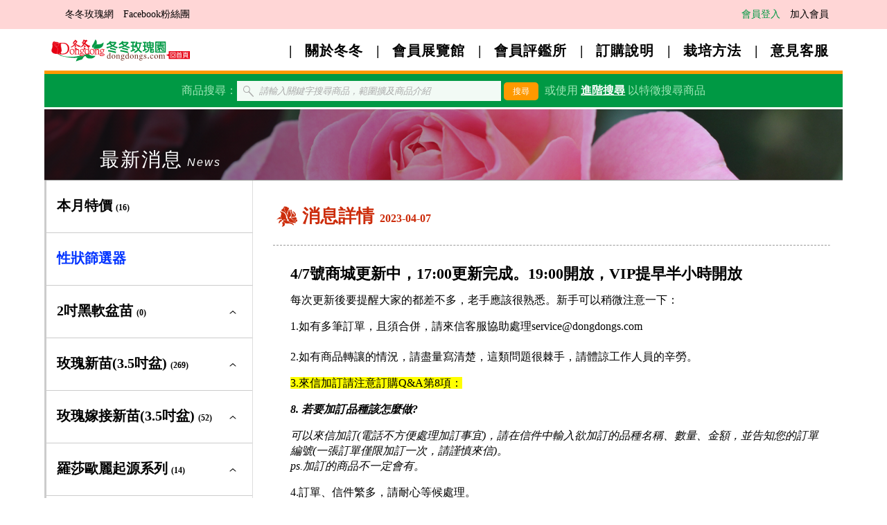

--- FILE ---
content_type: text/html; charset=UTF-8
request_url: https://dongdongs.com/news_more.php?newsid=549
body_size: 70815
content:
<!DOCTYPE html PUBLIC "-//W3C//DTD XHTML 1.0 Transitional//EN" "http://www.w3.org/TR/xhtml1/DTD/xhtml1-transitional.dtd">
<html xmlns="http://www.w3.org/1999/xhtml">
<head>
<meta http-equiv="Content-Type" content="text/html; charset=utf-8" />
<meta property="og:description" content="供應多達200~400種玫瑰品種，讓您享受栽培玫瑰的樂趣，豐富您的園藝生活。"/>
<meta property="og:image" content="https://www.dongdongs.com/img/fbimg.jpg"/>
<meta property="og:site_name" content="冬冬玫瑰網"/>
<meta property="og:title" content="冬冬玫瑰網"/>
<meta property="og:type" content="website"/>
<meta property="og:url" content="https://www.dongdongs.com"/>
<meta name="description" content="供應多達200~400種玫瑰品種，讓您享受栽培玫瑰的樂趣，豐富您的園藝生活。" />
<link rel="shortcut icon" href="https://www.dongdongs.com/favicon.ico">
<title>冬冬玫瑰網-最新消息詳情-2023-04-07</title>
<link href="https://www.dongdongs.com/Css/webStyle.css?4.15.26" rel="stylesheet" type="text/css" />

	<link href="https://www.dongdongs.com/Css/webStyle_mobile.css?4.15.26" rel="stylesheet" type="text/css" />
	<meta name="viewport" content="width=device-width, minimum-scale=1, maximum-scale=6" />
<script type="text/javascript" src="https://www.dongdongs.com/js/jquery.min.js"></script>
<script type="text/javascript" src="https://www.dongdongs.com/inc_fun/scroll/jquery.jscroll.js"></script><script type="text/javascript" src="https://www.dongdongs.com/js/inc_gotop.js"></script><script type="text/javascript" src="https://www.dongdongs.com/js/inc_myJq.js"></script><SCRIPT type="text/JavaScript">
alert("如接到宣稱冬冬玫瑰園客服的電話，請不要理會，請直接掛斷電話。我們的網站有SSL，您輸入的表單資訊皆是加密傳輸，我們沒有主動提供第三方人士客戶資訊。");
</SCRIPT>
</head>

<body>
<!-- Google tag (gtag.js) -->
<script async src="https://www.googletagmanager.com/gtag/js?id=UA-60761383-1"></script>
<script>
  window.dataLayer = window.dataLayer || [];
  function gtag(){dataLayer.push(arguments);}
  gtag('js', new Date());

  gtag('config', 'UA-60761383-1');
</script>

<div class="top_box">
	<div class="conter_box">
		<div class="top_content">
			<div class="float_left pcOnly">	
			<a href="https://www.dongdongs.com">冬冬玫瑰網</a>
			<a href="https://www.facebook.com/DongdongRoseGarden/" target="_blank">Facebook粉絲團</a>	
			</div>
			<div class="home_link mobileOnly" onclick="location.href='https://www.dongdongs.com'">&nbsp;</div>
			<div class="float_left pcOnly" style="padding-left:10px;">
					
			</div>			
			<div class="float_right mobile_768button">
									<a href="https://www.dongdongs.com/login.php" class="logout pcOnly">會員登入</a>
					<a href="https://www.dongdongs.com/accede.php" class="pcOnly">加入會員</a>
							</div>
			
<style>
	#menuItem_1:checked + .box,
	#menuItem_31:checked + .box,
	#menuItem_36:checked + .box,
	#menuItem_32:checked + .box,
	#menuItem_48:checked + .box,
	#menuItem_34:checked + .box,
	#menuItem_33:checked + .box,
	#menuItem_43:checked + .box,
	#menuItem_46:checked + .box,
	#menuItem_45:checked + .box,
	#menuItem_44:checked + .box,
	#menuItem_39:checked + .box,
	#menuItem_40:checked + .box,
	#menuItem_11:checked + .box,
#menuItem_first:checked + .box{
	height:100%;
}
.mobileMenuBottom .themenuWord{
	background-color:#FF0000;
	color:#FFFFFF;
	text-align: center;
	padding-left:10px;
	line-height: 17px;
	padding-top:5px;
}
.mobileMenuBottom .themenuWord span:before{
	content:'目錄';
	display: block;
}
.mobileMenuBottom .themenuWord span:after{
	content:'Menu';
	display: block;
}
.mobileMenuToggler:checked + label .themenuWord span:before{
	content:'關閉';
}
.mobileMenuToggler:checked + label .themenuWord span:after{
	content:'Close';
}

</style>
<div class="mobileOnly">
	<input type="checkbox" class="mobileMenuToggler" id="menuItem"/>
	
	<label for="menuItem">
		<div class="mobileMenuBottom">
			<div class="themenuWord">
				<span></span>
			</div>		
			<div class="menuBottomBox">
				<span></span>
				<span></span>
				<span></span>
			</div>
		</div>
	</label>

		<div id="top_novs">		
			<ul>
									
    			<li onclick="location.href='https://www.dongdongs.com/storemenu.php?firstid=special'"><a href="https://www.dongdongs.com/storemenu.php?firstid=special">本月特價&nbsp;<span style="font-size:12px;">(16)</span></a></li>
				
					<div>		
					
						
					<li>
					<input type="checkbox"  class="mobileMenuToggler" id="menuItem_1"/>
						<div class="box">
							<label for="menuItem_1">
								<div class="first_item">2吋黑軟盆苗&nbsp;<span style="font-size:12px;">(0)</span><div class="menuBottomBox-arrow">
										<span></span>
										<span></span>
									</div>
								</div>
							</label>
							<ul>
        						<li onclick="location.href='https://www.dongdongs.com/storemenu.php?firstid=1'"><a href="https://www.dongdongs.com/storemenu.php?firstid=1">2吋黑軟盆苗全部&nbsp;<span style="font-size:12px;">(0)</span></a></li>							
								        							<li onclick="location.href='https://www.dongdongs.com/storemenu.php?twoid=120'"><a href="https://www.dongdongs.com/storemenu.php?twoid=120">大輪矮叢&nbsp;<span style="font-size:12px;">(0)</span></a></li>
								        							<li onclick="location.href='https://www.dongdongs.com/storemenu.php?twoid=121'"><a href="https://www.dongdongs.com/storemenu.php?twoid=121">中輪豐花&nbsp;<span style="font-size:12px;">(0)</span></a></li>
								        							<li onclick="location.href='https://www.dongdongs.com/storemenu.php?twoid=122'"><a href="https://www.dongdongs.com/storemenu.php?twoid=122">迷你玫瑰&nbsp;<span style="font-size:12px;">(0)</span></a></li>
								        							<li onclick="location.href='https://www.dongdongs.com/storemenu.php?twoid=123'"><a href="https://www.dongdongs.com/storemenu.php?twoid=123">灌木型玫瑰&nbsp;<span style="font-size:12px;">(0)</span></a></li>
								        							<li onclick="location.href='https://www.dongdongs.com/storemenu.php?twoid=124'"><a href="https://www.dongdongs.com/storemenu.php?twoid=124">蔓性玫瑰&nbsp;<span style="font-size:12px;">(0)</span></a></li>
								        							<li onclick="location.href='https://www.dongdongs.com/storemenu.php?twoid=137'"><a href="https://www.dongdongs.com/storemenu.php?twoid=137">古典玫瑰及原種&nbsp;<span style="font-size:12px;">(0)</span></a></li>
								        							<li onclick="location.href='https://www.dongdongs.com/storemenu.php?twoid=154'"><a href="https://www.dongdongs.com/storemenu.php?twoid=154">砧木用&nbsp;<span style="font-size:12px;">(0)</span></a></li>
																															
							</ul>
							
						</div>
					</li>
								
				</div>
					
					<div>		
					
						
					<li>
					<input type="checkbox"  class="mobileMenuToggler" id="menuItem_31"/>
						<div class="box">
							<label for="menuItem_31">
								<div class="first_item">玫瑰新苗(3.5吋盆)&nbsp;<span style="font-size:12px;">(269)</span><div class="menuBottomBox-arrow">
										<span></span>
										<span></span>
									</div>
								</div>
							</label>
							<ul>
        						<li onclick="location.href='https://www.dongdongs.com/storemenu.php?firstid=31'"><a href="https://www.dongdongs.com/storemenu.php?firstid=31">玫瑰新苗(3.5吋盆)全部&nbsp;<span style="font-size:12px;">(269)</span></a></li>							
								        							<li onclick="location.href='https://www.dongdongs.com/storemenu.php?twoid=80'"><a href="https://www.dongdongs.com/storemenu.php?twoid=80">大輪矮叢&nbsp;<span style="font-size:12px;">(81)</span></a></li>
								        							<li onclick="location.href='https://www.dongdongs.com/storemenu.php?twoid=81'"><a href="https://www.dongdongs.com/storemenu.php?twoid=81">中輪豐花&nbsp;<span style="font-size:12px;">(101)</span></a></li>
								        							<li onclick="location.href='https://www.dongdongs.com/storemenu.php?twoid=82'"><a href="https://www.dongdongs.com/storemenu.php?twoid=82">迷你玫瑰&nbsp;<span style="font-size:12px;">(18)</span></a></li>
								        							<li onclick="location.href='https://www.dongdongs.com/storemenu.php?twoid=83'"><a href="https://www.dongdongs.com/storemenu.php?twoid=83">灌木型玫瑰&nbsp;<span style="font-size:12px;">(54)</span></a></li>
								        							<li onclick="location.href='https://www.dongdongs.com/storemenu.php?twoid=84'"><a href="https://www.dongdongs.com/storemenu.php?twoid=84">蔓性玫瑰&nbsp;<span style="font-size:12px;">(6)</span></a></li>
								        							<li onclick="location.href='https://www.dongdongs.com/storemenu.php?twoid=128'"><a href="https://www.dongdongs.com/storemenu.php?twoid=128">古典玫瑰及原種&nbsp;<span style="font-size:12px;">(9)</span></a></li>
								        							<li onclick="location.href='https://www.dongdongs.com/storemenu.php?twoid=136'"><a href="https://www.dongdongs.com/storemenu.php?twoid=136">砧木用&nbsp;<span style="font-size:12px;">(0)</span></a></li>
																															
							</ul>
							
						</div>
					</li>
								
				</div>
					
					<div>		
					
						
					<li>
					<input type="checkbox"  class="mobileMenuToggler" id="menuItem_36"/>
						<div class="box">
							<label for="menuItem_36">
								<div class="first_item">玫瑰嫁接新苗(3.5吋盆)&nbsp;<span style="font-size:12px;">(52)</span><div class="menuBottomBox-arrow">
										<span></span>
										<span></span>
									</div>
								</div>
							</label>
							<ul>
        						<li onclick="location.href='https://www.dongdongs.com/storemenu.php?firstid=36'"><a href="https://www.dongdongs.com/storemenu.php?firstid=36">玫瑰嫁接新苗(3.5吋盆)全部&nbsp;<span style="font-size:12px;">(52)</span></a></li>							
								        							<li onclick="location.href='https://www.dongdongs.com/storemenu.php?twoid=90'"><a href="https://www.dongdongs.com/storemenu.php?twoid=90">大輪矮叢&nbsp;<span style="font-size:12px;">(27)</span></a></li>
								        							<li onclick="location.href='https://www.dongdongs.com/storemenu.php?twoid=91'"><a href="https://www.dongdongs.com/storemenu.php?twoid=91">中輪豐花&nbsp;<span style="font-size:12px;">(19)</span></a></li>
								        							<li onclick="location.href='https://www.dongdongs.com/storemenu.php?twoid=92'"><a href="https://www.dongdongs.com/storemenu.php?twoid=92">迷你玫瑰&nbsp;<span style="font-size:12px;">(0)</span></a></li>
								        							<li onclick="location.href='https://www.dongdongs.com/storemenu.php?twoid=93'"><a href="https://www.dongdongs.com/storemenu.php?twoid=93">灌木型玫瑰&nbsp;<span style="font-size:12px;">(4)</span></a></li>
								        							<li onclick="location.href='https://www.dongdongs.com/storemenu.php?twoid=94'"><a href="https://www.dongdongs.com/storemenu.php?twoid=94">蔓性玫瑰&nbsp;<span style="font-size:12px;">(1)</span></a></li>
								        							<li onclick="location.href='https://www.dongdongs.com/storemenu.php?twoid=164'"><a href="https://www.dongdongs.com/storemenu.php?twoid=164">古典玫瑰及原種&nbsp;<span style="font-size:12px;">(1)</span></a></li>
																															
							</ul>
							
						</div>
					</li>
								
				</div>
					
					<div>		
					
						
					<li>
					<input type="checkbox"  class="mobileMenuToggler" id="menuItem_32"/>
						<div class="box">
							<label for="menuItem_32">
								<div class="first_item">羅莎歐麗起源系列&nbsp;<span style="font-size:12px;">(14)</span><div class="menuBottomBox-arrow">
										<span></span>
										<span></span>
									</div>
								</div>
							</label>
							<ul>
        						<li onclick="location.href='https://www.dongdongs.com/storemenu.php?firstid=32'"><a href="https://www.dongdongs.com/storemenu.php?firstid=32">羅莎歐麗起源系列全部&nbsp;<span style="font-size:12px;">(14)</span></a></li>							
								        							<li onclick="location.href='https://www.dongdongs.com/storemenu.php?twoid=85'"><a href="https://www.dongdongs.com/storemenu.php?twoid=85">大輪矮叢&nbsp;<span style="font-size:12px;">(1)</span></a></li>
								        							<li onclick="location.href='https://www.dongdongs.com/storemenu.php?twoid=86'"><a href="https://www.dongdongs.com/storemenu.php?twoid=86">中輪豐花&nbsp;<span style="font-size:12px;">(4)</span></a></li>
								        							<li onclick="location.href='https://www.dongdongs.com/storemenu.php?twoid=87'"><a href="https://www.dongdongs.com/storemenu.php?twoid=87">迷你玫瑰&nbsp;<span style="font-size:12px;">(0)</span></a></li>
								        							<li onclick="location.href='https://www.dongdongs.com/storemenu.php?twoid=88'"><a href="https://www.dongdongs.com/storemenu.php?twoid=88">灌木型玫瑰&nbsp;<span style="font-size:12px;">(9)</span></a></li>
								        							<li onclick="location.href='https://www.dongdongs.com/storemenu.php?twoid=89'"><a href="https://www.dongdongs.com/storemenu.php?twoid=89">蔓性玫瑰&nbsp;<span style="font-size:12px;">(0)</span></a></li>
																															
							</ul>
							
						</div>
					</li>
								
				</div>
					
					<div>		
					
						
					<li>
					<input type="checkbox"  class="mobileMenuToggler" id="menuItem_48"/>
						<div class="box">
							<label for="menuItem_48">
								<div class="first_item">羅莎歐麗新星系列&nbsp;<span style="font-size:12px;">(0)</span><div class="menuBottomBox-arrow">
										<span></span>
										<span></span>
									</div>
								</div>
							</label>
							<ul>
        						<li onclick="location.href='https://www.dongdongs.com/storemenu.php?firstid=48'"><a href="https://www.dongdongs.com/storemenu.php?firstid=48">羅莎歐麗新星系列全部&nbsp;<span style="font-size:12px;">(0)</span></a></li>							
								        							<li onclick="location.href='https://www.dongdongs.com/storemenu.php?twoid=159'"><a href="https://www.dongdongs.com/storemenu.php?twoid=159">大輪矮叢&nbsp;<span style="font-size:12px;">(0)</span></a></li>
								        							<li onclick="location.href='https://www.dongdongs.com/storemenu.php?twoid=160'"><a href="https://www.dongdongs.com/storemenu.php?twoid=160">中輪豐花&nbsp;<span style="font-size:12px;">(0)</span></a></li>
								        							<li onclick="location.href='https://www.dongdongs.com/storemenu.php?twoid=161'"><a href="https://www.dongdongs.com/storemenu.php?twoid=161">迷你玫瑰&nbsp;<span style="font-size:12px;">(0)</span></a></li>
								        							<li onclick="location.href='https://www.dongdongs.com/storemenu.php?twoid=162'"><a href="https://www.dongdongs.com/storemenu.php?twoid=162">灌木型玫瑰&nbsp;<span style="font-size:12px;">(0)</span></a></li>
								        							<li onclick="location.href='https://www.dongdongs.com/storemenu.php?twoid=163'"><a href="https://www.dongdongs.com/storemenu.php?twoid=163">蔓性玫瑰&nbsp;<span style="font-size:12px;">(0)</span></a></li>
																															
							</ul>
							
						</div>
					</li>
								
				</div>
					
					<div>		
					
						
					<li>
					<input type="checkbox"  class="mobileMenuToggler" id="menuItem_34"/>
						<div class="box">
							<label for="menuItem_34">
								<div class="first_item">羅莎歐麗進化系列&nbsp;<span style="font-size:12px;">(12)</span><div class="menuBottomBox-arrow">
										<span></span>
										<span></span>
									</div>
								</div>
							</label>
							<ul>
        						<li onclick="location.href='https://www.dongdongs.com/storemenu.php?firstid=34'"><a href="https://www.dongdongs.com/storemenu.php?firstid=34">羅莎歐麗進化系列全部&nbsp;<span style="font-size:12px;">(12)</span></a></li>							
								        							<li onclick="location.href='https://www.dongdongs.com/storemenu.php?twoid=95'"><a href="https://www.dongdongs.com/storemenu.php?twoid=95">大輪矮叢&nbsp;<span style="font-size:12px;">(1)</span></a></li>
								        							<li onclick="location.href='https://www.dongdongs.com/storemenu.php?twoid=96'"><a href="https://www.dongdongs.com/storemenu.php?twoid=96">中輪豐花&nbsp;<span style="font-size:12px;">(4)</span></a></li>
								        							<li onclick="location.href='https://www.dongdongs.com/storemenu.php?twoid=97'"><a href="https://www.dongdongs.com/storemenu.php?twoid=97">迷你玫瑰&nbsp;<span style="font-size:12px;">(0)</span></a></li>
								        							<li onclick="location.href='https://www.dongdongs.com/storemenu.php?twoid=98'"><a href="https://www.dongdongs.com/storemenu.php?twoid=98">灌木型玫瑰&nbsp;<span style="font-size:12px;">(7)</span></a></li>
								        							<li onclick="location.href='https://www.dongdongs.com/storemenu.php?twoid=99'"><a href="https://www.dongdongs.com/storemenu.php?twoid=99">蔓性玫瑰&nbsp;<span style="font-size:12px;">(0)</span></a></li>
																															
							</ul>
							
						</div>
					</li>
								
				</div>
					
					<div>		
					
						
					<li>
					<input type="checkbox"  class="mobileMenuToggler" id="menuItem_33"/>
						<div class="box">
							<label for="menuItem_33">
								<div class="first_item">羅莎歐麗嫁接苗&nbsp;<span style="font-size:12px;">(10)</span><div class="menuBottomBox-arrow">
										<span></span>
										<span></span>
									</div>
								</div>
							</label>
							<ul>
        						<li onclick="location.href='https://www.dongdongs.com/storemenu.php?firstid=33'"><a href="https://www.dongdongs.com/storemenu.php?firstid=33">羅莎歐麗嫁接苗全部&nbsp;<span style="font-size:12px;">(10)</span></a></li>							
								        							<li onclick="location.href='https://www.dongdongs.com/storemenu.php?twoid=100'"><a href="https://www.dongdongs.com/storemenu.php?twoid=100">大輪矮叢&nbsp;<span style="font-size:12px;">(1)</span></a></li>
								        							<li onclick="location.href='https://www.dongdongs.com/storemenu.php?twoid=101'"><a href="https://www.dongdongs.com/storemenu.php?twoid=101">中輪豐花&nbsp;<span style="font-size:12px;">(3)</span></a></li>
								        							<li onclick="location.href='https://www.dongdongs.com/storemenu.php?twoid=102'"><a href="https://www.dongdongs.com/storemenu.php?twoid=102">迷你玫瑰&nbsp;<span style="font-size:12px;">(1)</span></a></li>
								        							<li onclick="location.href='https://www.dongdongs.com/storemenu.php?twoid=103'"><a href="https://www.dongdongs.com/storemenu.php?twoid=103">灌木型玫瑰&nbsp;<span style="font-size:12px;">(5)</span></a></li>
								        							<li onclick="location.href='https://www.dongdongs.com/storemenu.php?twoid=104'"><a href="https://www.dongdongs.com/storemenu.php?twoid=104">蔓性玫瑰&nbsp;<span style="font-size:12px;">(0)</span></a></li>
																															
							</ul>
							
						</div>
					</li>
								
				</div>
					
					<div>		
					
						
					<li>
					<input type="checkbox"  class="mobileMenuToggler" id="menuItem_43"/>
						<div class="box">
							<label for="menuItem_43">
								<div class="first_item">愛禮花卉(3.5吋盆)&nbsp;<span style="font-size:12px;">(4)</span><div class="menuBottomBox-arrow">
										<span></span>
										<span></span>
									</div>
								</div>
							</label>
							<ul>
        						<li onclick="location.href='https://www.dongdongs.com/storemenu.php?firstid=43'"><a href="https://www.dongdongs.com/storemenu.php?firstid=43">愛禮花卉(3.5吋盆)全部&nbsp;<span style="font-size:12px;">(4)</span></a></li>							
								        							<li onclick="location.href='https://www.dongdongs.com/storemenu.php?twoid=135'"><a href="https://www.dongdongs.com/storemenu.php?twoid=135">中輪豐花&nbsp;<span style="font-size:12px;">(0)</span></a></li>
								        							<li onclick="location.href='https://www.dongdongs.com/storemenu.php?twoid=134'"><a href="https://www.dongdongs.com/storemenu.php?twoid=134">大輪矮叢&nbsp;<span style="font-size:12px;">(4)</span></a></li>
								        							<li onclick="location.href='https://www.dongdongs.com/storemenu.php?twoid=155'"><a href="https://www.dongdongs.com/storemenu.php?twoid=155">嫁接苗&nbsp;<span style="font-size:12px;">(0)</span></a></li>
																															
							</ul>
							
						</div>
					</li>
								
				</div>
					
					<div>		
					
						
					<li>
					<input type="checkbox"  class="mobileMenuToggler" id="menuItem_46"/>
						<div class="box">
							<label for="menuItem_46">
								<div class="first_item">鐵線蓮&nbsp;<span style="font-size:12px;">(6)</span><div class="menuBottomBox-arrow">
										<span></span>
										<span></span>
									</div>
								</div>
							</label>
							<ul>
        						<li onclick="location.href='https://www.dongdongs.com/storemenu.php?firstid=46'"><a href="https://www.dongdongs.com/storemenu.php?firstid=46">鐵線蓮全部&nbsp;<span style="font-size:12px;">(6)</span></a></li>							
								        							<li onclick="location.href='https://www.dongdongs.com/storemenu.php?twoid=145'"><a href="https://www.dongdongs.com/storemenu.php?twoid=145">新世界組&nbsp;<span style="font-size:12px;">(1)</span></a></li>
								        							<li onclick="location.href='https://www.dongdongs.com/storemenu.php?twoid=156'"><a href="https://www.dongdongs.com/storemenu.php?twoid=156">大道系&nbsp;<span style="font-size:12px;">(1)</span></a></li>
								        							<li onclick="location.href='https://www.dongdongs.com/storemenu.php?twoid=146'"><a href="https://www.dongdongs.com/storemenu.php?twoid=146">早大花組&nbsp;<span style="font-size:12px;">(0)</span></a></li>
								        							<li onclick="location.href='https://www.dongdongs.com/storemenu.php?twoid=147'"><a href="https://www.dongdongs.com/storemenu.php?twoid=147">晚大花組&nbsp;<span style="font-size:12px;">(0)</span></a></li>
								        							<li onclick="location.href='https://www.dongdongs.com/storemenu.php?twoid=148'"><a href="https://www.dongdongs.com/storemenu.php?twoid=148">義大利組&nbsp;<span style="font-size:12px;">(3)</span></a></li>
								        							<li onclick="location.href='https://www.dongdongs.com/storemenu.php?twoid=149'"><a href="https://www.dongdongs.com/storemenu.php?twoid=149">全緣組&nbsp;<span style="font-size:12px;">(1)</span></a></li>
								        							<li onclick="location.href='https://www.dongdongs.com/storemenu.php?twoid=150'"><a href="https://www.dongdongs.com/storemenu.php?twoid=150">佛羅里達組&nbsp;<span style="font-size:12px;">(0)</span></a></li>
								        							<li onclick="location.href='https://www.dongdongs.com/storemenu.php?twoid=151'"><a href="https://www.dongdongs.com/storemenu.php?twoid=151">傑克曼組&nbsp;<span style="font-size:12px;">(0)</span></a></li>
								        							<li onclick="location.href='https://www.dongdongs.com/storemenu.php?twoid=152'"><a href="https://www.dongdongs.com/storemenu.php?twoid=152">德克薩斯組&nbsp;<span style="font-size:12px;">(0)</span></a></li>
								        							<li onclick="location.href='https://www.dongdongs.com/storemenu.php?twoid=153'"><a href="https://www.dongdongs.com/storemenu.php?twoid=153">野生種&nbsp;<span style="font-size:12px;">(0)</span></a></li>
																															
							</ul>
							
						</div>
					</li>
								
				</div>
					
					<div>		
					
						
					<li>
					<input type="checkbox"  class="mobileMenuToggler" id="menuItem_45"/>
						<div class="box">
							<label for="menuItem_45">
								<div class="first_item">多年生及季節草花&nbsp;<span style="font-size:12px;">(4)</span><div class="menuBottomBox-arrow">
										<span></span>
										<span></span>
									</div>
								</div>
							</label>
							<ul>
        						<li onclick="location.href='https://www.dongdongs.com/storemenu.php?firstid=45'"><a href="https://www.dongdongs.com/storemenu.php?firstid=45">多年生及季節草花全部&nbsp;<span style="font-size:12px;">(4)</span></a></li>							
								        							<li onclick="location.href='https://www.dongdongs.com/storemenu.php?twoid=139'"><a href="https://www.dongdongs.com/storemenu.php?twoid=139">多年生草本&nbsp;<span style="font-size:12px;">(4)</span></a></li>
								        							<li onclick="location.href='https://www.dongdongs.com/storemenu.php?twoid=141'"><a href="https://www.dongdongs.com/storemenu.php?twoid=141">季節草花&nbsp;<span style="font-size:12px;">(0)</span></a></li>
																															
							</ul>
							
						</div>
					</li>
								
				</div>
					
					<div>		
					
						
					<li>
					<input type="checkbox"  class="mobileMenuToggler" id="menuItem_44"/>
						<div class="box">
							<label for="menuItem_44">
								<div class="first_item">木本及藤蔓植物&nbsp;<span style="font-size:12px;">(8)</span><div class="menuBottomBox-arrow">
										<span></span>
										<span></span>
									</div>
								</div>
							</label>
							<ul>
        						<li onclick="location.href='https://www.dongdongs.com/storemenu.php?firstid=44'"><a href="https://www.dongdongs.com/storemenu.php?firstid=44">木本及藤蔓植物全部&nbsp;<span style="font-size:12px;">(8)</span></a></li>							
								        							<li onclick="location.href='https://www.dongdongs.com/storemenu.php?twoid=138'"><a href="https://www.dongdongs.com/storemenu.php?twoid=138">常綠及落葉灌木&nbsp;<span style="font-size:12px;">(8)</span></a></li>
								        							<li onclick="location.href='https://www.dongdongs.com/storemenu.php?twoid=140'"><a href="https://www.dongdongs.com/storemenu.php?twoid=140">藤蔓植物&nbsp;<span style="font-size:12px;">(0)</span></a></li>
																															
							</ul>
							
						</div>
					</li>
								
				</div>
					
				<li><a href="https://www.dongdongs.com/storemenu.php?firstid=39">土壤肥料&nbsp;<span style="font-size:12px;">(0)</span></a></li>
					
					<div>		
					
						
					<li>
					<input type="checkbox"  class="mobileMenuToggler" id="menuItem_40"/>
						<div class="box">
							<label for="menuItem_40">
								<div class="first_item">園藝資材&nbsp;<span style="font-size:12px;">(4)</span><div class="menuBottomBox-arrow">
										<span></span>
										<span></span>
									</div>
								</div>
							</label>
							<ul>
        						<li onclick="location.href='https://www.dongdongs.com/storemenu.php?firstid=40'"><a href="https://www.dongdongs.com/storemenu.php?firstid=40">園藝資材全部&nbsp;<span style="font-size:12px;">(4)</span></a></li>							
								        							<li onclick="location.href='https://www.dongdongs.com/storemenu.php?twoid=142'"><a href="https://www.dongdongs.com/storemenu.php?twoid=142">專利四方盆&nbsp;<span style="font-size:12px;">(2)</span></a></li>
								        							<li onclick="location.href='https://www.dongdongs.com/storemenu.php?twoid=143'"><a href="https://www.dongdongs.com/storemenu.php?twoid=143">工具手套&nbsp;<span style="font-size:12px;">(1)</span></a></li>
								        							<li onclick="location.href='https://www.dongdongs.com/storemenu.php?twoid=144'"><a href="https://www.dongdongs.com/storemenu.php?twoid=144">書籍&nbsp;<span style="font-size:12px;">(1)</span></a></li>
																															
							</ul>
							
						</div>
					</li>
								
				</div>
					
				<li><a href="https://www.dongdongs.com/storemenu.php?firstid=11">未分類&nbsp;<span style="font-size:12px;">(0)</span></a></li>
					

				<li><a href="https://www.dongdongs.com/storemenu.php?firstid=stop">已停產商品</a></li>	
				
				<li onclick="location.href='https://www.dongdongs.com'"><a href="https://www.dongdongs.com">回首頁</a></li>
				<li onclick="location.href='https://www.dongdongs.com/about.php'"><a href="https://www.dongdongs.com/about.php">關於冬冬</a></li>
				<li onclick="location.href='https://www.dongdongs.com/club/club_exhibition.php'"><a href="https://www.dongdongs.com/club/club_exhibition.php">會員展覽館</a></li>
				<li onclick="location.href='https://www.dongdongs.com/club/club_allstarts.php'"><a href="https://www.dongdongs.com/club/club_allstarts.php">會員評鑑所</a></li>
				<li onclick="location.href='https://www.dongdongs.com/explain.php'"><a href="https://www.dongdongs.com/explain.php">訂購說明</a></li>
				<li onclick="location.href='https://www.dongdongs.com/cultivated.php'"><a href="https://www.dongdongs.com/cultivated.php">栽培方法</a></li>
				<li onclick="location.href='https://www.dongdongs.com/opinion.php'"><a href="https://www.dongdongs.com/opinion.php">意見客服</a></li>
				<li onclick="location.href='https://www.dongdongs.com/privacy.php'"><a href="https://www.dongdongs.com/privacy.php">隱私權政策</a></li>
				<li onclick="location.href='https://www.facebook.com/DongdongRoseGarden/'"><a href="https://www.facebook.com/DongdongRoseGarden/">Facebook粉絲團</a></li>
									<li onclick="location.href='https://www.dongdongs.com/action/checkMobile.php?mode=pc&come=http://dongdongs.com/news_more.php?newsid=549'"><a href="https://www.dongdongs.com/action/checkMobile.php?mode=pc&come=http://dongdongs.com/news_more.php?newsid=549" >前往電腦版</a></li>
				
			</ul>			
		</div><!--top_novs-->
</div>
			
			<div class="clear_both"></div>
		</div>

	</div>	
</div>


		<div class="message_box" id="message_box">
					
		</div>

<div class="conter_box">

		<div class="top_nov pcOnly">
		<div class="home_link" onclick="location.href='https://www.dongdongs.com'">&nbsp;</div>
			<a href="https://www.dongdongs.com/about.php">關於冬冬</a>
			<a href="https://www.dongdongs.com/club/club_exhibition.php">會員展覽館</a>
			<a href="https://www.dongdongs.com/club/club_allstarts.php">會員評鑑所</a>
			<a href="https://www.dongdongs.com/explain.php">訂購說明</a>
			<a href="https://www.dongdongs.com/cultivated.php">栽培方法</a>
			<a href="https://www.dongdongs.com/opinion.php">意見客服</a>		
		</div>
		
		<div class="search_box">
		    <form id="form1" name="form1" method="post" action="https://www.dongdongs.com/action/store_mode_action.php">
			<input name="search_go" type="hidden" id="search_go" value="true" />
		      <span class="pcOnly">商品搜尋：</span><input type="text" name="searchword" placeholder="請輸入關鍵字搜尋商品，範圍擴及商品介紹"/>
		      <input type="submit" name="Submit2" value="搜尋" class="css_button superSmall button-type01 pcOnly" style="margin-right:5px;"/>
		      或使用&nbsp;<a href="javascript://" id="jq_open" class="traits_call">進階搜尋</a><span class="pcOnly">&nbsp;以特徵搜尋商品</span>
	        </form>
	   </div>


			<div class="windowStyle" id="window01" style="display: none;">
				<div class="close" id="closeWindow">
						<span></span>
						<span></span>
				</div>
					
				<div id="changeBOX" style=" padding-top:15px; font-size:16px;">
			
<div class="traits_title">進階搜尋</div>

  <form id="search_traits" name="search_traits" method="post" action="https://www.dongdongs.com/action/store_mode_action.php" class="from_style01">
  <div style="display: flex;-ms-flex-wrap: wrap;flex-wrap: wrap;">
					  					  										<div class="feaTitle">植株型態</div>
														<div class="checkbox_box" style="padding-bottom:3px;">
								<input name="featureids[]" type="checkbox" id="featureids_10" value="10" />
								<label class="checkbox" for="featureids_10"><i></i>蔓性(CL)</label>	
							</div>
											  									<div class="checkbox_box" style="padding-bottom:3px;">
								<input name="featureids[]" type="checkbox" id="featureids_14" value="14" />
								<label class="checkbox" for="featureids_14"><i></i>攀緣（小型藤本）</label>	
							</div>
											  									<div class="checkbox_box" style="padding-bottom:3px;">
								<input name="featureids[]" type="checkbox" id="featureids_15" value="15" />
								<label class="checkbox" for="featureids_15"><i></i>灌木(S)</label>	
							</div>
											  									<div class="checkbox_box" style="padding-bottom:3px;">
								<input name="featureids[]" type="checkbox" id="featureids_16" value="16" />
								<label class="checkbox" for="featureids_16"><i></i>雜交茶玫瑰(HT)與切花</label>	
							</div>
											  									<div class="checkbox_box" style="padding-bottom:3px;">
								<input name="featureids[]" type="checkbox" id="featureids_2" value="2" />
								<label class="checkbox" for="featureids_2"><i></i>矮叢豐花(FL)</label>	
							</div>
											  									<div class="checkbox_box" style="padding-bottom:3px;">
								<input name="featureids[]" type="checkbox" id="featureids_11" value="11" />
								<label class="checkbox" for="featureids_11"><i></i>大花叢開(GR)</label>	
							</div>
											  									<div class="checkbox_box" style="padding-bottom:3px;">
								<input name="featureids[]" type="checkbox" id="featureids_7" value="7" />
								<label class="checkbox" for="featureids_7"><i></i>迷你(Mini)</label>	
							</div>
											  									<div class="checkbox_box" style="padding-bottom:3px;">
								<input name="featureids[]" type="checkbox" id="featureids_4" value="4" />
								<label class="checkbox" for="featureids_4"><i></i>地被(Ground Cover)</label>	
							</div>
											  									<div class="checkbox_box" style="padding-bottom:3px;">
								<input name="featureids[]" type="checkbox" id="featureids_1" value="1" />
								<label class="checkbox" for="featureids_1"><i></i>原種和砧木</label>	
							</div>
											  									<div class="checkbox_box" style="padding-bottom:3px;">
								<input name="featureids[]" type="checkbox" id="featureids_42" value="42" />
								<label class="checkbox" for="featureids_42"><i></i>茶玫瑰和老玫瑰(Tea & Old rose)</label>	
							</div>
											  										<div class="feaTitle">品種特性</div>
														<div class="checkbox_box" style="padding-bottom:3px;">
								<input name="featureids[]" type="checkbox" id="featureids_54" value="54" />
								<label class="checkbox" for="featureids_54"><i></i>白色</label>	
							</div>
											  									<div class="checkbox_box" style="padding-bottom:3px;">
								<input name="featureids[]" type="checkbox" id="featureids_6" value="6" />
								<label class="checkbox" for="featureids_6"><i></i>粉色</label>	
							</div>
											  									<div class="checkbox_box" style="padding-bottom:3px;">
								<input name="featureids[]" type="checkbox" id="featureids_8" value="8" />
								<label class="checkbox" for="featureids_8"><i></i>桃色</label>	
							</div>
											  									<div class="checkbox_box" style="padding-bottom:3px;">
								<input name="featureids[]" type="checkbox" id="featureids_9" value="9" />
								<label class="checkbox" for="featureids_9"><i></i>紅色</label>	
							</div>
											  									<div class="checkbox_box" style="padding-bottom:3px;">
								<input name="featureids[]" type="checkbox" id="featureids_13" value="13" />
								<label class="checkbox" for="featureids_13"><i></i>橘色</label>	
							</div>
											  									<div class="checkbox_box" style="padding-bottom:3px;">
								<input name="featureids[]" type="checkbox" id="featureids_17" value="17" />
								<label class="checkbox" for="featureids_17"><i></i>杏色</label>	
							</div>
											  									<div class="checkbox_box" style="padding-bottom:3px;">
								<input name="featureids[]" type="checkbox" id="featureids_18" value="18" />
								<label class="checkbox" for="featureids_18"><i></i>黃色</label>	
							</div>
											  									<div class="checkbox_box" style="padding-bottom:3px;">
								<input name="featureids[]" type="checkbox" id="featureids_55" value="55" />
								<label class="checkbox" for="featureids_55"><i></i>茶色</label>	
							</div>
											  									<div class="checkbox_box" style="padding-bottom:3px;">
								<input name="featureids[]" type="checkbox" id="featureids_19" value="19" />
								<label class="checkbox" for="featureids_19"><i></i>紫色</label>	
							</div>
											  									<div class="checkbox_box" style="padding-bottom:3px;">
								<input name="featureids[]" type="checkbox" id="featureids_20" value="20" />
								<label class="checkbox" for="featureids_20"><i></i>綠色</label>	
							</div>
											  									<div class="checkbox_box" style="padding-bottom:3px;">
								<input name="featureids[]" type="checkbox" id="featureids_3" value="3" />
								<label class="checkbox" for="featureids_3"><i></i>大輪</label>	
							</div>
											  									<div class="checkbox_box" style="padding-bottom:3px;">
								<input name="featureids[]" type="checkbox" id="featureids_21" value="21" />
								<label class="checkbox" for="featureids_21"><i></i>中輪</label>	
							</div>
											  									<div class="checkbox_box" style="padding-bottom:3px;">
								<input name="featureids[]" type="checkbox" id="featureids_22" value="22" />
								<label class="checkbox" for="featureids_22"><i></i>小輪</label>	
							</div>
											  									<div class="checkbox_box" style="padding-bottom:3px;">
								<input name="featureids[]" type="checkbox" id="featureids_23" value="23" />
								<label class="checkbox" for="featureids_23"><i></i>強香</label>	
							</div>
											  									<div class="checkbox_box" style="padding-bottom:3px;">
								<input name="featureids[]" type="checkbox" id="featureids_24" value="24" />
								<label class="checkbox" for="featureids_24"><i></i>植株耐熱</label>	
							</div>
											  									<div class="checkbox_box" style="padding-bottom:3px;">
								<input name="featureids[]" type="checkbox" id="featureids_25" value="25" />
								<label class="checkbox" for="featureids_25"><i></i>花耐熱</label>	
							</div>
											  										<div class="feaTitle">花型與開花性</div>
														<div class="checkbox_box" style="padding-bottom:3px;">
								<input name="featureids[]" type="checkbox" id="featureids_33" value="33" />
								<label class="checkbox" for="featureids_33"><i></i>簇開型</label>	
							</div>
											  									<div class="checkbox_box" style="padding-bottom:3px;">
								<input name="featureids[]" type="checkbox" id="featureids_34" value="34" />
								<label class="checkbox" for="featureids_34"><i></i>四分簇開型</label>	
							</div>
											  									<div class="checkbox_box" style="padding-bottom:3px;">
								<input name="featureids[]" type="checkbox" id="featureids_35" value="35" />
								<label class="checkbox" for="featureids_35"><i></i>彩球型</label>	
							</div>
											  									<div class="checkbox_box" style="padding-bottom:3px;">
								<input name="featureids[]" type="checkbox" id="featureids_36" value="36" />
								<label class="checkbox" for="featureids_36"><i></i>杯型</label>	
							</div>
											  									<div class="checkbox_box" style="padding-bottom:3px;">
								<input name="featureids[]" type="checkbox" id="featureids_37" value="37" />
								<label class="checkbox" for="featureids_37"><i></i>高心型</label>	
							</div>
											  									<div class="checkbox_box" style="padding-bottom:3px;">
								<input name="featureids[]" type="checkbox" id="featureids_38" value="38" />
								<label class="checkbox" for="featureids_38"><i></i>平開型</label>	
							</div>
											  									<div class="checkbox_box" style="padding-bottom:3px;">
								<input name="featureids[]" type="checkbox" id="featureids_39" value="39" />
								<label class="checkbox" for="featureids_39"><i></i>四季開</label>	
							</div>
											  									<div class="checkbox_box" style="padding-bottom:3px;">
								<input name="featureids[]" type="checkbox" id="featureids_40" value="40" />
								<label class="checkbox" for="featureids_40"><i></i>季節反覆開</label>	
							</div>
											  									<div class="checkbox_box" style="padding-bottom:3px;">
								<input name="featureids[]" type="checkbox" id="featureids_41" value="41" />
								<label class="checkbox" for="featureids_41"><i></i>一季開</label>	
							</div>
											  										<div class="feaTitle">育種公司</div>
														<div class="checkbox_box" style="padding-bottom:3px;">
								<input name="featureids[]" type="checkbox" id="featureids_26" value="26" />
								<label class="checkbox" for="featureids_26"><i></i>英國奧斯汀</label>	
							</div>
											  									<div class="checkbox_box" style="padding-bottom:3px;">
								<input name="featureids[]" type="checkbox" id="featureids_27" value="27" />
								<label class="checkbox" for="featureids_27"><i></i>法國吉優</label>	
							</div>
											  									<div class="checkbox_box" style="padding-bottom:3px;">
								<input name="featureids[]" type="checkbox" id="featureids_28" value="28" />
								<label class="checkbox" for="featureids_28"><i></i>德國坦圖</label>	
							</div>
											  									<div class="checkbox_box" style="padding-bottom:3px;">
								<input name="featureids[]" type="checkbox" id="featureids_29" value="29" />
								<label class="checkbox" for="featureids_29"><i></i>德國寇德士</label>	
							</div>
											  									<div class="checkbox_box" style="padding-bottom:3px;">
								<input name="featureids[]" type="checkbox" id="featureids_30" value="30" />
								<label class="checkbox" for="featureids_30"><i></i>法國梅安</label>	
							</div>
											  									<div class="checkbox_box" style="padding-bottom:3px;">
								<input name="featureids[]" type="checkbox" id="featureids_31" value="31" />
								<label class="checkbox" for="featureids_31"><i></i>河本系列</label>	
							</div>
											  									<div class="checkbox_box" style="padding-bottom:3px;">
								<input name="featureids[]" type="checkbox" id="featureids_56" value="56" />
								<label class="checkbox" for="featureids_56"><i></i>今井系列</label>	
							</div>
											  									<div class="checkbox_box" style="padding-bottom:3px;">
								<input name="featureids[]" type="checkbox" id="featureids_43" value="43" />
								<label class="checkbox" for="featureids_43"><i></i>戴爾巴德</label>	
							</div>
											  									<div class="checkbox_box" style="padding-bottom:3px;">
								<input name="featureids[]" type="checkbox" id="featureids_44" value="44" />
								<label class="checkbox" for="featureids_44"><i></i>國枝系列</label>	
							</div>
											  									<div class="checkbox_box" style="padding-bottom:3px;">
								<input name="featureids[]" type="checkbox" id="featureids_32" value="32" />
								<label class="checkbox" for="featureids_32"><i></i>其他育種公司</label>	
							</div>
						  
						<br />
</div>						
<div style="clear:both;">
	<input type="submit" name="Submit" value="開始搜尋" class="traits_button"/>
</div>
						
  <input name="search_traits_go" type="hidden" id="search_traits_go" value="true" />
  </form>
						
	
				</div>
			</div>
			<div class="blackBackground"  style="display: none;"></div>	
	<div class="atmosphere_box">
		<div class="atmosphere_title">最新消息<span>News</span></div>
		<div class="atmosphere_img" style="background-image: url(img/everypage/banner15.JPG);"></div>
	</div>
		
		<div class="content_box">
		
		<div class="menu pcOnly">
			<ul>
			
			
												<li class="oneLink" onclick="location.href='https://www.dongdongs.com/storemenu.php?firstid=special'"><a href="https://www.dongdongs.com/storemenu.php?firstid=special">本月特價&nbsp;<span style="font-size:12px;">(16)</span></a></li>							

				<li class="oneLink" id="jq_open"><span style="color:#0033FF;">性狀篩選器</span></li>
			
	
		
				
									<input type="checkbox" class="togglerMenu" id="togglerMenu_1" />
					
					<li>
						<div class="menuItemBox">
						
							<label for="togglerMenu_1">
								<div class="first_item">2吋黑軟盆苗&nbsp;<span style="font-size:12px;">(0)</span>
									<div class="menuItemButton">
										<span></span>
										<span></span>
									</div>
								</div>
							</label>
										
							<ul>
        						<li onclick="location.href='https://www.dongdongs.com/storemenu.php?firstid=1'"><a href="https://www.dongdongs.com/storemenu.php?firstid=1">2吋黑軟盆苗全部&nbsp;<span style="font-size:12px;">(0)</span></a></li>							
								        							<li onclick="location.href='https://www.dongdongs.com/storemenu.php?twoid=120'"><a href="https://www.dongdongs.com/storemenu.php?twoid=120">大輪矮叢&nbsp;<span style="font-size:12px;">(0)</span></a></li>
								        							<li onclick="location.href='https://www.dongdongs.com/storemenu.php?twoid=121'"><a href="https://www.dongdongs.com/storemenu.php?twoid=121">中輪豐花&nbsp;<span style="font-size:12px;">(0)</span></a></li>
								        							<li onclick="location.href='https://www.dongdongs.com/storemenu.php?twoid=122'"><a href="https://www.dongdongs.com/storemenu.php?twoid=122">迷你玫瑰&nbsp;<span style="font-size:12px;">(0)</span></a></li>
								        							<li onclick="location.href='https://www.dongdongs.com/storemenu.php?twoid=123'"><a href="https://www.dongdongs.com/storemenu.php?twoid=123">灌木型玫瑰&nbsp;<span style="font-size:12px;">(0)</span></a></li>
								        							<li onclick="location.href='https://www.dongdongs.com/storemenu.php?twoid=124'"><a href="https://www.dongdongs.com/storemenu.php?twoid=124">蔓性玫瑰&nbsp;<span style="font-size:12px;">(0)</span></a></li>
								        							<li onclick="location.href='https://www.dongdongs.com/storemenu.php?twoid=137'"><a href="https://www.dongdongs.com/storemenu.php?twoid=137">古典玫瑰及原種&nbsp;<span style="font-size:12px;">(0)</span></a></li>
								        							<li onclick="location.href='https://www.dongdongs.com/storemenu.php?twoid=154'"><a href="https://www.dongdongs.com/storemenu.php?twoid=154">砧木用&nbsp;<span style="font-size:12px;">(0)</span></a></li>
									
							</ul>
						</div>
					</li>
					
					
	
		
				
									<input type="checkbox" class="togglerMenu" id="togglerMenu_31" />
					
					<li>
						<div class="menuItemBox">
						
							<label for="togglerMenu_31">
								<div class="first_item">玫瑰新苗(3.5吋盆)&nbsp;<span style="font-size:12px;">(269)</span>
									<div class="menuItemButton">
										<span></span>
										<span></span>
									</div>
								</div>
							</label>
										
							<ul>
        						<li onclick="location.href='https://www.dongdongs.com/storemenu.php?firstid=31'"><a href="https://www.dongdongs.com/storemenu.php?firstid=31">玫瑰新苗(3.5吋盆)全部&nbsp;<span style="font-size:12px;">(269)</span></a></li>							
								        							<li onclick="location.href='https://www.dongdongs.com/storemenu.php?twoid=80'"><a href="https://www.dongdongs.com/storemenu.php?twoid=80">大輪矮叢&nbsp;<span style="font-size:12px;">(81)</span></a></li>
								        							<li onclick="location.href='https://www.dongdongs.com/storemenu.php?twoid=81'"><a href="https://www.dongdongs.com/storemenu.php?twoid=81">中輪豐花&nbsp;<span style="font-size:12px;">(101)</span></a></li>
								        							<li onclick="location.href='https://www.dongdongs.com/storemenu.php?twoid=82'"><a href="https://www.dongdongs.com/storemenu.php?twoid=82">迷你玫瑰&nbsp;<span style="font-size:12px;">(18)</span></a></li>
								        							<li onclick="location.href='https://www.dongdongs.com/storemenu.php?twoid=83'"><a href="https://www.dongdongs.com/storemenu.php?twoid=83">灌木型玫瑰&nbsp;<span style="font-size:12px;">(54)</span></a></li>
								        							<li onclick="location.href='https://www.dongdongs.com/storemenu.php?twoid=84'"><a href="https://www.dongdongs.com/storemenu.php?twoid=84">蔓性玫瑰&nbsp;<span style="font-size:12px;">(6)</span></a></li>
								        							<li onclick="location.href='https://www.dongdongs.com/storemenu.php?twoid=128'"><a href="https://www.dongdongs.com/storemenu.php?twoid=128">古典玫瑰及原種&nbsp;<span style="font-size:12px;">(9)</span></a></li>
								        							<li onclick="location.href='https://www.dongdongs.com/storemenu.php?twoid=136'"><a href="https://www.dongdongs.com/storemenu.php?twoid=136">砧木用&nbsp;<span style="font-size:12px;">(0)</span></a></li>
									
							</ul>
						</div>
					</li>
					
					
	
		
				
									<input type="checkbox" class="togglerMenu" id="togglerMenu_36" />
					
					<li>
						<div class="menuItemBox">
						
							<label for="togglerMenu_36">
								<div class="first_item">玫瑰嫁接新苗(3.5吋盆)&nbsp;<span style="font-size:12px;">(52)</span>
									<div class="menuItemButton">
										<span></span>
										<span></span>
									</div>
								</div>
							</label>
										
							<ul>
        						<li onclick="location.href='https://www.dongdongs.com/storemenu.php?firstid=36'"><a href="https://www.dongdongs.com/storemenu.php?firstid=36">玫瑰嫁接新苗(3.5吋盆)全部&nbsp;<span style="font-size:12px;">(52)</span></a></li>							
								        							<li onclick="location.href='https://www.dongdongs.com/storemenu.php?twoid=90'"><a href="https://www.dongdongs.com/storemenu.php?twoid=90">大輪矮叢&nbsp;<span style="font-size:12px;">(27)</span></a></li>
								        							<li onclick="location.href='https://www.dongdongs.com/storemenu.php?twoid=91'"><a href="https://www.dongdongs.com/storemenu.php?twoid=91">中輪豐花&nbsp;<span style="font-size:12px;">(19)</span></a></li>
								        							<li onclick="location.href='https://www.dongdongs.com/storemenu.php?twoid=92'"><a href="https://www.dongdongs.com/storemenu.php?twoid=92">迷你玫瑰&nbsp;<span style="font-size:12px;">(0)</span></a></li>
								        							<li onclick="location.href='https://www.dongdongs.com/storemenu.php?twoid=93'"><a href="https://www.dongdongs.com/storemenu.php?twoid=93">灌木型玫瑰&nbsp;<span style="font-size:12px;">(4)</span></a></li>
								        							<li onclick="location.href='https://www.dongdongs.com/storemenu.php?twoid=94'"><a href="https://www.dongdongs.com/storemenu.php?twoid=94">蔓性玫瑰&nbsp;<span style="font-size:12px;">(1)</span></a></li>
								        							<li onclick="location.href='https://www.dongdongs.com/storemenu.php?twoid=164'"><a href="https://www.dongdongs.com/storemenu.php?twoid=164">古典玫瑰及原種&nbsp;<span style="font-size:12px;">(1)</span></a></li>
									
							</ul>
						</div>
					</li>
					
					
	
		
				
									<input type="checkbox" class="togglerMenu" id="togglerMenu_32" />
					
					<li>
						<div class="menuItemBox">
						
							<label for="togglerMenu_32">
								<div class="first_item">羅莎歐麗起源系列&nbsp;<span style="font-size:12px;">(14)</span>
									<div class="menuItemButton">
										<span></span>
										<span></span>
									</div>
								</div>
							</label>
										
							<ul>
        						<li onclick="location.href='https://www.dongdongs.com/storemenu.php?firstid=32'"><a href="https://www.dongdongs.com/storemenu.php?firstid=32">羅莎歐麗起源系列全部&nbsp;<span style="font-size:12px;">(14)</span></a></li>							
								        							<li onclick="location.href='https://www.dongdongs.com/storemenu.php?twoid=85'"><a href="https://www.dongdongs.com/storemenu.php?twoid=85">大輪矮叢&nbsp;<span style="font-size:12px;">(1)</span></a></li>
								        							<li onclick="location.href='https://www.dongdongs.com/storemenu.php?twoid=86'"><a href="https://www.dongdongs.com/storemenu.php?twoid=86">中輪豐花&nbsp;<span style="font-size:12px;">(4)</span></a></li>
								        							<li onclick="location.href='https://www.dongdongs.com/storemenu.php?twoid=87'"><a href="https://www.dongdongs.com/storemenu.php?twoid=87">迷你玫瑰&nbsp;<span style="font-size:12px;">(0)</span></a></li>
								        							<li onclick="location.href='https://www.dongdongs.com/storemenu.php?twoid=88'"><a href="https://www.dongdongs.com/storemenu.php?twoid=88">灌木型玫瑰&nbsp;<span style="font-size:12px;">(9)</span></a></li>
								        							<li onclick="location.href='https://www.dongdongs.com/storemenu.php?twoid=89'"><a href="https://www.dongdongs.com/storemenu.php?twoid=89">蔓性玫瑰&nbsp;<span style="font-size:12px;">(0)</span></a></li>
									
							</ul>
						</div>
					</li>
					
					
	
		
				
									<input type="checkbox" class="togglerMenu" id="togglerMenu_48" />
					
					<li>
						<div class="menuItemBox">
						
							<label for="togglerMenu_48">
								<div class="first_item">羅莎歐麗新星系列&nbsp;<span style="font-size:12px;">(0)</span>
									<div class="menuItemButton">
										<span></span>
										<span></span>
									</div>
								</div>
							</label>
										
							<ul>
        						<li onclick="location.href='https://www.dongdongs.com/storemenu.php?firstid=48'"><a href="https://www.dongdongs.com/storemenu.php?firstid=48">羅莎歐麗新星系列全部&nbsp;<span style="font-size:12px;">(0)</span></a></li>							
								        							<li onclick="location.href='https://www.dongdongs.com/storemenu.php?twoid=159'"><a href="https://www.dongdongs.com/storemenu.php?twoid=159">大輪矮叢&nbsp;<span style="font-size:12px;">(0)</span></a></li>
								        							<li onclick="location.href='https://www.dongdongs.com/storemenu.php?twoid=160'"><a href="https://www.dongdongs.com/storemenu.php?twoid=160">中輪豐花&nbsp;<span style="font-size:12px;">(0)</span></a></li>
								        							<li onclick="location.href='https://www.dongdongs.com/storemenu.php?twoid=161'"><a href="https://www.dongdongs.com/storemenu.php?twoid=161">迷你玫瑰&nbsp;<span style="font-size:12px;">(0)</span></a></li>
								        							<li onclick="location.href='https://www.dongdongs.com/storemenu.php?twoid=162'"><a href="https://www.dongdongs.com/storemenu.php?twoid=162">灌木型玫瑰&nbsp;<span style="font-size:12px;">(0)</span></a></li>
								        							<li onclick="location.href='https://www.dongdongs.com/storemenu.php?twoid=163'"><a href="https://www.dongdongs.com/storemenu.php?twoid=163">蔓性玫瑰&nbsp;<span style="font-size:12px;">(0)</span></a></li>
									
							</ul>
						</div>
					</li>
					
					
	
		
				
									<input type="checkbox" class="togglerMenu" id="togglerMenu_34" />
					
					<li>
						<div class="menuItemBox">
						
							<label for="togglerMenu_34">
								<div class="first_item">羅莎歐麗進化系列&nbsp;<span style="font-size:12px;">(12)</span>
									<div class="menuItemButton">
										<span></span>
										<span></span>
									</div>
								</div>
							</label>
										
							<ul>
        						<li onclick="location.href='https://www.dongdongs.com/storemenu.php?firstid=34'"><a href="https://www.dongdongs.com/storemenu.php?firstid=34">羅莎歐麗進化系列全部&nbsp;<span style="font-size:12px;">(12)</span></a></li>							
								        							<li onclick="location.href='https://www.dongdongs.com/storemenu.php?twoid=95'"><a href="https://www.dongdongs.com/storemenu.php?twoid=95">大輪矮叢&nbsp;<span style="font-size:12px;">(1)</span></a></li>
								        							<li onclick="location.href='https://www.dongdongs.com/storemenu.php?twoid=96'"><a href="https://www.dongdongs.com/storemenu.php?twoid=96">中輪豐花&nbsp;<span style="font-size:12px;">(4)</span></a></li>
								        							<li onclick="location.href='https://www.dongdongs.com/storemenu.php?twoid=97'"><a href="https://www.dongdongs.com/storemenu.php?twoid=97">迷你玫瑰&nbsp;<span style="font-size:12px;">(0)</span></a></li>
								        							<li onclick="location.href='https://www.dongdongs.com/storemenu.php?twoid=98'"><a href="https://www.dongdongs.com/storemenu.php?twoid=98">灌木型玫瑰&nbsp;<span style="font-size:12px;">(7)</span></a></li>
								        							<li onclick="location.href='https://www.dongdongs.com/storemenu.php?twoid=99'"><a href="https://www.dongdongs.com/storemenu.php?twoid=99">蔓性玫瑰&nbsp;<span style="font-size:12px;">(0)</span></a></li>
									
							</ul>
						</div>
					</li>
					
					
	
		
				
									<input type="checkbox" class="togglerMenu" id="togglerMenu_33" />
					
					<li>
						<div class="menuItemBox">
						
							<label for="togglerMenu_33">
								<div class="first_item">羅莎歐麗嫁接苗&nbsp;<span style="font-size:12px;">(10)</span>
									<div class="menuItemButton">
										<span></span>
										<span></span>
									</div>
								</div>
							</label>
										
							<ul>
        						<li onclick="location.href='https://www.dongdongs.com/storemenu.php?firstid=33'"><a href="https://www.dongdongs.com/storemenu.php?firstid=33">羅莎歐麗嫁接苗全部&nbsp;<span style="font-size:12px;">(10)</span></a></li>							
								        							<li onclick="location.href='https://www.dongdongs.com/storemenu.php?twoid=100'"><a href="https://www.dongdongs.com/storemenu.php?twoid=100">大輪矮叢&nbsp;<span style="font-size:12px;">(1)</span></a></li>
								        							<li onclick="location.href='https://www.dongdongs.com/storemenu.php?twoid=101'"><a href="https://www.dongdongs.com/storemenu.php?twoid=101">中輪豐花&nbsp;<span style="font-size:12px;">(3)</span></a></li>
								        							<li onclick="location.href='https://www.dongdongs.com/storemenu.php?twoid=102'"><a href="https://www.dongdongs.com/storemenu.php?twoid=102">迷你玫瑰&nbsp;<span style="font-size:12px;">(1)</span></a></li>
								        							<li onclick="location.href='https://www.dongdongs.com/storemenu.php?twoid=103'"><a href="https://www.dongdongs.com/storemenu.php?twoid=103">灌木型玫瑰&nbsp;<span style="font-size:12px;">(5)</span></a></li>
								        							<li onclick="location.href='https://www.dongdongs.com/storemenu.php?twoid=104'"><a href="https://www.dongdongs.com/storemenu.php?twoid=104">蔓性玫瑰&nbsp;<span style="font-size:12px;">(0)</span></a></li>
									
							</ul>
						</div>
					</li>
					
					
	
		
				
									<input type="checkbox" class="togglerMenu" id="togglerMenu_43" />
					
					<li>
						<div class="menuItemBox">
						
							<label for="togglerMenu_43">
								<div class="first_item">愛禮花卉(3.5吋盆)&nbsp;<span style="font-size:12px;">(4)</span>
									<div class="menuItemButton">
										<span></span>
										<span></span>
									</div>
								</div>
							</label>
										
							<ul>
        						<li onclick="location.href='https://www.dongdongs.com/storemenu.php?firstid=43'"><a href="https://www.dongdongs.com/storemenu.php?firstid=43">愛禮花卉(3.5吋盆)全部&nbsp;<span style="font-size:12px;">(4)</span></a></li>							
								        							<li onclick="location.href='https://www.dongdongs.com/storemenu.php?twoid=135'"><a href="https://www.dongdongs.com/storemenu.php?twoid=135">中輪豐花&nbsp;<span style="font-size:12px;">(0)</span></a></li>
								        							<li onclick="location.href='https://www.dongdongs.com/storemenu.php?twoid=134'"><a href="https://www.dongdongs.com/storemenu.php?twoid=134">大輪矮叢&nbsp;<span style="font-size:12px;">(4)</span></a></li>
								        							<li onclick="location.href='https://www.dongdongs.com/storemenu.php?twoid=155'"><a href="https://www.dongdongs.com/storemenu.php?twoid=155">嫁接苗&nbsp;<span style="font-size:12px;">(0)</span></a></li>
									
							</ul>
						</div>
					</li>
					
					
	
		
				
									<input type="checkbox" class="togglerMenu" id="togglerMenu_46" />
					
					<li>
						<div class="menuItemBox">
						
							<label for="togglerMenu_46">
								<div class="first_item">鐵線蓮&nbsp;<span style="font-size:12px;">(6)</span>
									<div class="menuItemButton">
										<span></span>
										<span></span>
									</div>
								</div>
							</label>
										
							<ul>
        						<li onclick="location.href='https://www.dongdongs.com/storemenu.php?firstid=46'"><a href="https://www.dongdongs.com/storemenu.php?firstid=46">鐵線蓮全部&nbsp;<span style="font-size:12px;">(6)</span></a></li>							
								        							<li onclick="location.href='https://www.dongdongs.com/storemenu.php?twoid=145'"><a href="https://www.dongdongs.com/storemenu.php?twoid=145">新世界組&nbsp;<span style="font-size:12px;">(1)</span></a></li>
								        							<li onclick="location.href='https://www.dongdongs.com/storemenu.php?twoid=156'"><a href="https://www.dongdongs.com/storemenu.php?twoid=156">大道系&nbsp;<span style="font-size:12px;">(1)</span></a></li>
								        							<li onclick="location.href='https://www.dongdongs.com/storemenu.php?twoid=146'"><a href="https://www.dongdongs.com/storemenu.php?twoid=146">早大花組&nbsp;<span style="font-size:12px;">(0)</span></a></li>
								        							<li onclick="location.href='https://www.dongdongs.com/storemenu.php?twoid=147'"><a href="https://www.dongdongs.com/storemenu.php?twoid=147">晚大花組&nbsp;<span style="font-size:12px;">(0)</span></a></li>
								        							<li onclick="location.href='https://www.dongdongs.com/storemenu.php?twoid=148'"><a href="https://www.dongdongs.com/storemenu.php?twoid=148">義大利組&nbsp;<span style="font-size:12px;">(3)</span></a></li>
								        							<li onclick="location.href='https://www.dongdongs.com/storemenu.php?twoid=149'"><a href="https://www.dongdongs.com/storemenu.php?twoid=149">全緣組&nbsp;<span style="font-size:12px;">(1)</span></a></li>
								        							<li onclick="location.href='https://www.dongdongs.com/storemenu.php?twoid=150'"><a href="https://www.dongdongs.com/storemenu.php?twoid=150">佛羅里達組&nbsp;<span style="font-size:12px;">(0)</span></a></li>
								        							<li onclick="location.href='https://www.dongdongs.com/storemenu.php?twoid=151'"><a href="https://www.dongdongs.com/storemenu.php?twoid=151">傑克曼組&nbsp;<span style="font-size:12px;">(0)</span></a></li>
								        							<li onclick="location.href='https://www.dongdongs.com/storemenu.php?twoid=152'"><a href="https://www.dongdongs.com/storemenu.php?twoid=152">德克薩斯組&nbsp;<span style="font-size:12px;">(0)</span></a></li>
								        							<li onclick="location.href='https://www.dongdongs.com/storemenu.php?twoid=153'"><a href="https://www.dongdongs.com/storemenu.php?twoid=153">野生種&nbsp;<span style="font-size:12px;">(0)</span></a></li>
									
							</ul>
						</div>
					</li>
					
					
	
		
				
									<input type="checkbox" class="togglerMenu" id="togglerMenu_45" />
					
					<li>
						<div class="menuItemBox">
						
							<label for="togglerMenu_45">
								<div class="first_item">多年生及季節草花&nbsp;<span style="font-size:12px;">(4)</span>
									<div class="menuItemButton">
										<span></span>
										<span></span>
									</div>
								</div>
							</label>
										
							<ul>
        						<li onclick="location.href='https://www.dongdongs.com/storemenu.php?firstid=45'"><a href="https://www.dongdongs.com/storemenu.php?firstid=45">多年生及季節草花全部&nbsp;<span style="font-size:12px;">(4)</span></a></li>							
								        							<li onclick="location.href='https://www.dongdongs.com/storemenu.php?twoid=139'"><a href="https://www.dongdongs.com/storemenu.php?twoid=139">多年生草本&nbsp;<span style="font-size:12px;">(4)</span></a></li>
								        							<li onclick="location.href='https://www.dongdongs.com/storemenu.php?twoid=141'"><a href="https://www.dongdongs.com/storemenu.php?twoid=141">季節草花&nbsp;<span style="font-size:12px;">(0)</span></a></li>
									
							</ul>
						</div>
					</li>
					
					
	
		
				
									<input type="checkbox" class="togglerMenu" id="togglerMenu_44" />
					
					<li>
						<div class="menuItemBox">
						
							<label for="togglerMenu_44">
								<div class="first_item">木本及藤蔓植物&nbsp;<span style="font-size:12px;">(8)</span>
									<div class="menuItemButton">
										<span></span>
										<span></span>
									</div>
								</div>
							</label>
										
							<ul>
        						<li onclick="location.href='https://www.dongdongs.com/storemenu.php?firstid=44'"><a href="https://www.dongdongs.com/storemenu.php?firstid=44">木本及藤蔓植物全部&nbsp;<span style="font-size:12px;">(8)</span></a></li>							
								        							<li onclick="location.href='https://www.dongdongs.com/storemenu.php?twoid=138'"><a href="https://www.dongdongs.com/storemenu.php?twoid=138">常綠及落葉灌木&nbsp;<span style="font-size:12px;">(8)</span></a></li>
								        							<li onclick="location.href='https://www.dongdongs.com/storemenu.php?twoid=140'"><a href="https://www.dongdongs.com/storemenu.php?twoid=140">藤蔓植物&nbsp;<span style="font-size:12px;">(0)</span></a></li>
									
							</ul>
						</div>
					</li>
					
					
	
		
				
									<li class="oneLink" onclick="location.href='https://www.dongdongs.com/storemenu.php?firstid=39'"><a href="https://www.dongdongs.com/storemenu.php?firstid=39">土壤肥料&nbsp;<span style="font-size:12px;">(0)</span></a></li>				
					
	
		
				
									<input type="checkbox" class="togglerMenu" id="togglerMenu_40" />
					
					<li>
						<div class="menuItemBox">
						
							<label for="togglerMenu_40">
								<div class="first_item">園藝資材&nbsp;<span style="font-size:12px;">(4)</span>
									<div class="menuItemButton">
										<span></span>
										<span></span>
									</div>
								</div>
							</label>
										
							<ul>
        						<li onclick="location.href='https://www.dongdongs.com/storemenu.php?firstid=40'"><a href="https://www.dongdongs.com/storemenu.php?firstid=40">園藝資材全部&nbsp;<span style="font-size:12px;">(4)</span></a></li>							
								        							<li onclick="location.href='https://www.dongdongs.com/storemenu.php?twoid=142'"><a href="https://www.dongdongs.com/storemenu.php?twoid=142">專利四方盆&nbsp;<span style="font-size:12px;">(2)</span></a></li>
								        							<li onclick="location.href='https://www.dongdongs.com/storemenu.php?twoid=143'"><a href="https://www.dongdongs.com/storemenu.php?twoid=143">工具手套&nbsp;<span style="font-size:12px;">(1)</span></a></li>
								        							<li onclick="location.href='https://www.dongdongs.com/storemenu.php?twoid=144'"><a href="https://www.dongdongs.com/storemenu.php?twoid=144">書籍&nbsp;<span style="font-size:12px;">(1)</span></a></li>
									
							</ul>
						</div>
					</li>
					
					
	
		
				
									<li class="oneLink" onclick="location.href='https://www.dongdongs.com/storemenu.php?firstid=11'"><a href="https://www.dongdongs.com/storemenu.php?firstid=11">未分類&nbsp;<span style="font-size:12px;">(0)</span></a></li>				
					
					
									<li class="oneLink" onclick="location.href='https://www.dongdongs.com/storemenu.php?firstid=stop'"><a href="https://www.dongdongs.com/storemenu.php?firstid=stop">已停產商品</a></li>				
									
				</ul>
				
			</div>
	
		
			<div class="min_content">
				<h1>消息詳情<span style="font-size:16px;">&nbsp;&nbsp;2023-04-07</span></h1>
				<hr/>
				<div class="min_content_box">
					<div class="float_left" style="width: 100%;">	
				
<h3>4/7號商城更新中，17:00更新完成。19:00開放，VIP提早半小時開放</h3>

<p>每次更新後要提醒大家的都差不多，老手應該很熟悉。新手可以稍微注意一下：</p>

<p>1.如有多筆訂單，且須合併，請來信客服協助處理service@dongdongs.com<br />
<br />
2.如有商品轉讓的情況，請盡量寫清楚，這類問題很棘手，請體諒工作人員的辛勞。</p>

<p><span style="background-color:#ffff00;">3.來信加訂請注意訂購Q&amp;A第8項：</span></p>

<p><label for="QA_8"></label></p>

<p><em><label for="QA_8"><b>8. 若要加訂品種該怎麼做?</b></label></em></p>

<p><em><label for="QA_8"></label></em></p>

<p><em>可以來信加訂(電話不方便處理加訂事宜)，請在信件中輸入欲加訂的品種名稱、數量、金額，並告知您的訂單編號(一張訂單僅限加訂一次，請謹慎來信)。<br />
ps.加訂的商品不一定會有。</em></p>

<p>4.訂單、信件繁多，請耐心等候處理。</p>

<div style="text-align: left; margin-top:30px;"><a href="allnews.php">其他更多消息...</a></div>		
					</div>
					<div class="clear_both"></div>	
				</div>			
			</div>
		</div>
</div>

<div class="bottom_box">
	<div class="conter_box">
		<div class="bottom_content">
			<div class="bottom_left">
                         <a href="https://www.dongdongs.com/about.php">關於冬冬</a>｜
						 <a href="https://www.dongdongs.com/club/club_exhibition.php">會員展覽館</a>｜
						 <a href="https://www.dongdongs.com/club/club_allstarts.php">會員評鑑所</a>｜
						 <a href="https://www.dongdongs.com/explain.php">訂購說明</a>｜
						 <a href="https://www.dongdongs.com/cultivated.php">栽培方法</a>｜
						 <a href="https://www.dongdongs.com/opinion.php">意見客服</a>｜
						 <a href="https://www.dongdongs.com/privacy.php">隱私權政策</a>｜
						 <a href="https://www.facebook.com/DongdongRoseGarden/" target="new">Facebook粉絲團</a>｜
													<a href="https://www.dongdongs.com/action/checkMobile.php?mode=pc&come=http://dongdongs.com/news_more.php?newsid=549">前往電腦版</a>
												 

						 
				<div style="padding-top:7px;">
							營業人名稱：冬冬玫瑰園 統一編號：47589331<br />
                            客服信箱：service@dongdongs.com 地址：542南投縣草屯鎮中正路28-7號(再往前300公尺)(14省道31.5公里處)<br />
                            Copyright ⓒ 2014 ~ 2026 dongdongrose. All rights reserved. 版本：4.15.26 &nbsp;&nbsp;網頁設計：<a href="https://www.aweb.tpin.idv.tw/index.php" target="_blank">一網打進工作室</a>
				
				</div>
			</div>
						<div class="clear_both"></div>
		</div>
	</div>	
</div>

<div id="Gone_gocart_box">
	<DIV class="Gone_gocart scroll pcOnly">
		
	</DIV><!--Gone_Navigation-->
</div>
<!--Gone_Navigation_box-->

<div class="mobile_bottom mobileOnly">
			<a href="https://www.dongdongs.com/login.php">登入</a>
		<a href="https://www.dongdongs.com/accede.php">加入會員</a>		
		
</div>
	
			
</body>
</html>

--- FILE ---
content_type: text/css
request_url: https://www.dongdongs.com/Css/webStyle.css?4.15.26
body_size: 8072
content:
:root{
  --min-color: #FF9900;
  --min-color2: #009944;
  --parameter_px-01: 300px;
  --parameter_px-02: 30px;
  --parameter_px-03: 35px;
  --parameter_px-04: 0px;/*有TWSSL時要設185*/
  --parameter_px-05: 8px;
  --parameter_px-06: 65%;  
  --parameter_px-topMenu: 42px;
  --cultivated_px:200px;
}
body{
	background-color: #FFF;
	margin-left: 0px;
	margin-top: 0px;
	margin-right: 0px;
	margin-bottom: 0px;
	line-height: 22px;
	font-size:16px;
}
a{
	color:var(--min-color2);
}
a:hover{
	color:var(--min-color);
}
h1{
	font-family: "微軟正黑體", "新細明體";
	font-size: 26px;
	line-height:30px;
	font-weight: bold;
	color: #cc2c0b;
	padding-left:42px;
	padding-bottom:5px;
	padding-top:5px;
	background-image: url(../img/icon_title.png);
	background-repeat: no-repeat;
	background-position: 5px 4px;
}
h2{
	font-size:20px;
	color:#666666;
	padding-top:10px;
	padding-bottom:10px;
	padding-left:15px;
	background-color:#EEEEEE;
}
h3{
	font-size:22px;
	margin-top:15px;
	margin-bottom:15px;
}
hr{
	margin-right:18px;
	border-top-width: 0px;
	border-bottom-width: 1px;
	border-top-style: dashed;
	border-bottom-style: dashed;
	border-top-color: #999999;
	border-bottom-color: #999999;
	margin-bottom:15px;
	margin-top:15px;
}
ol li {
	list-style-type: decimal;
	line-height: 26px;
}
.font_red_error{
	color:#FF0000;
}
.Gone_gocart {
	width:47px;
	height: 198px;
}
#Gone_gocart_box {
	position:absolute;
	top:135px;
	width:47px;
	right: calc((100% - 1280px)/2 - 47px);
	z-index: 9;
	height: 100%;
}
.font001{
	font-size: 12px;
	color: #666666;	
}
.font002{
	font-size: 12px;
	color: #3333FF;	
}
.font002big{
	color: #3333FF;	
}
.font003,.font003big{
	color: #FF0000;	
}
.font003big,.font002big{
	font-size: 24px;
	font-weight: bold;
}
.font004{
	color: #FF9900;	
}
.font005{
	font-size: 12px;
	color: #FF9900;	
}
.mergeOrderList{
	padding: 10px;
	margin-top: 10px;
	margin-bottom: 10px;
	border: 1px solid #666666;
}
.font_oldprice{
	font-size: 12px;
	color: #0099FF;
	text-decoration: line-through;
	line-height: 18px;
}
.float_right{
	float:right;
}
.float_left{
	float:left;
}
.clear_both{
	clear:both;
}
.top_box{
	background: rgba(255,204,204,0.8);
	position: fixed;
	width:100%;
	height:var(--parameter_px-topMenu);
	z-index:999;
}
.conter_box{
	margin-right: auto;
	margin-left: auto;
	width: 1280px;
	padding-top:var(--parameter_px-topMenu);
}
.top_box .conter_box,.bottom_box .conter_box{
	padding-top:0px;
}
.top_content{
	text-align: right;
	padding-top:10px;
	padding-right: 20px;
	padding-bottom: 10px;
	padding-left: 20px;
	width:calc(100% - 20px - 20px);
	height:calc(var(--parameter_px-topMenu) - 10px - 10px);
	font-size:14px;
	font-family: "微軟正黑體", "新細明體";
}
.top_content a{
	text-decoration: none;
	padding-left: 10px;
	color: #000000;
}
.top_content a:hover,.top_content a.logout:hover{
	color: var(--min-color);
}
.top_content a.checkout{
	background-image: url(../img/cart.svg);
	background-repeat: no-repeat;
	background-position: 3px 1px;
	background-size:25px;
	border: 1px solid #FF0000;
	padding-top: 5px;
	padding-right: 10px;
	padding-bottom: 5px;
	padding-left: 30px;
	color:#FF0000;
	border-radius: 0px;
}
.top_content a.checkout:hover{
	color:#FFFFFF;
	background-color: #FF0000;
	background-image: url(../img/cart-hover.svg);
}
.top_content a.logout{
	color:#009944;
}
.more_bottom{
	background-image: url(../img/more.svg);
	background-repeat: no-repeat;
	background-position: center center;	
	background-size:20px;
	width:20px;
	height:20px;
	cursor:pointer;
}
.bottom_box{
	border-top-width: 1px;
	border-top-style: solid;
	border-top-color: #CCCCCC;
	clear:both;
}
.bottom_box a{
	color:#666666;
}
.bottom_box a:hover{
	color: var(--min-color);
	
}
.bottom_content{
	text-align: center;
	padding-top: 20px;
	padding-bottom: 20px;
	font-size:12px;	
}
.bottom_content .bottom_left{
	float:left;
	width:calc(100% - var(--parameter_px-04));
}
.bottom_content .bottom_right{
	float:right; 
	width:var(--parameter_px-04);
}
.home_link{
	float:left;
	width:200px;
	height:40px; 
	cursor: pointer;
}
.top_nov{
	background-image: url(../img/logo_come.svg);
	background-repeat: no-repeat;
	background-position: 10px 15px;
	background-size:200px;
	height:40px;
	padding-left:10px;
	padding-top:20px;
	text-align: right;
	padding-right:20px;
	font-family: "微軟正黑體", "新細明體";
	background-color:#FFFFFF;
}
.top_nov a{
	text-decoration: none;
	padding-left:15px;
	color:#000000;
	font-size:20px;
	font-weight: bold;
	letter-spacing:1px;
}
.top_nov a:hover{
	color: var(--min-color);
}
.top_nov a:before{
	content:'|\00a0\00a0\00a0';
}
.search_box{
	background-color: var(--min-color2);
	height:28px;
	padding-top:10px;
	padding-bottom:10px;
	padding-left:10px;
	padding-right:10px;
	text-align: center;
	color:#A2E8B8;
	border-top-width: 5px;
	border-top-style: solid;
	border-top-color: var(--min-color);
}
.search_box a{
	color:#FFFFFF;
}
.search_box a.traits_call{
	color:#FFFFFF;
	font-weight: 800;
}
.search_box a.traits_call:hover{
	color:var(--min-color);
}
.search_box input[type="text"]{
	width:30%;
	padding: 7px 10px 7px 32px;
	min-width: 300px;
	color: #000;
	background: rgba(255,255,255,0.95);
	border-top-width: 0px;
	border-right-width: 0px;
	border-bottom-width: 0px;
	border-left-width: 0px;
	border-top-style: none;
	border-right-style: none;
	border-bottom-style: none;
	border-left-style: none;
	outline: none;
	background-image: url(../img/search.svg);
	background-repeat: no-repeat;
	background-position: 10px 7px;
	background-size:15px;
}
.search_box input[type="text"]::placeholder{
	color:#AAAAAA;
	font-style: italic;
}
.atmosphere_box{
	height:102px;
	margin-top:3px;
	color:#FFFFFF;
	font-family: "微軟正黑體", "新細明體";
	font-size:28px;
	letter-spacing:2px;
	border-bottom-width: 1px;
	border-bottom-style: solid;
	border-bottom-color: #999999;
	position: relative;
}
.atmosphere_title span:before{
	content:'\00a0';
}
.atmosphere_title{
    position: absolute;
    left: 80px;
    top: 62px;
	z-index:99;	
}
.atmosphere_title span{
	font-family: Arial, Helvetica, sans-serif;
	font-size: 16px;
	font-style: italic;
}
.atmosphere_img{
	background-image: url(../img/everypage/banner06.JPG);
	background-repeat: no-repeat;
	background-position: center center;
	background-size: cover;
    width: 100%;
    height: 100%;
    position: absolute;
    right: 0;
    top: 0;	
}
.atmosphere_img:after {
    content: '';
    width: 100%;
    height: 100%;
    position: absolute;
    right: 0;
    top: 0;
    background: linear-gradient(to left, rgba(0, 0, 0, 0) 0%, #15161a 150%);
}
.content_box{
	width:100%;
}
.menu{
	background-color: #FFFFFF;
	float:left;
	width:var(--parameter_px-01);
	padding-top:0px;
	position: relative;
}
.menu.leftMenu_close{
	width:0px;
}
.menu .openClose_buttom{
	background-color: #EEE;
	position: absolute;
	height: 105px;
	width: 22px;
	padding-top:10px;
	padding-left:3px;
	top:15px;
	right: -27px;
	cursor:pointer;
	border-top-right-radius:5px;
	border-bottom-right-radius:5px;
	line-height:20px;
	border: 1px solid #CCCCCC;
}
.menu .openClose_buttom:after{
	content:"收合目錄＜";
}
.menu .openClose_buttom.leftMenu_close:after{
	content:"展開目錄＞";
}
.menu .openClose_ul{
	display:none;	
}
.min_content{
	width:calc(100% - var(--parameter_px-01) - var(--parameter_px-02));
	padding-left:calc(var(--parameter_px-01) + var(--parameter_px-02));
	background-color:#FFFFFF;
	background-image: url(../img/bg_bit.gif);
	background-repeat: repeat-y;
	background-position: var(--parameter_px-01) 0px;
	padding-top:15px;
}
.min_content.leftMenu_close{
	width:calc(100% - 0px - var(--parameter_px-02));
	padding-left:calc(0px + var(--parameter_px-02));
	background-image: none;
}
.min_content_box{
	padding-left:25px;
	padding-right:25px;
	padding-bottom:20px;
}
.message_Button{
	background-color: #CCCCCC;
	border-radius: 30px;
	text-decoration: none;
	padding-top: 8px;
	padding-bottom: 8px;
	padding-left: 25px;
	padding-right: 25px;
	color:#FF3333;
	margin-left:10px;
	background-image: url(../img/message.svg);
	background-repeat: no-repeat;
	background-position: 4px 4px;
	background-size:23px;
	font-weight: bold;
	font-size:14px;
	font-family: Arial;
}
.message_Button:hover{
	background-color: var(--min-color);
}
.message_Button.open{
	background-color: var(--min-color);
	color:var(--min-color);
}
a.message_Button {
	color:#FF3300;
	padding-left: 8px;
}
.message_box{
	background-color: #FFFFFF;
	width:300px;
	height:calc(95vh - var(--parameter_px-topMenu));
	position: fixed;
	top: var(--parameter_px-topMenu);
	right:calc((100% - 1280px)/2);
	display:none;
	z-index:99;
	font-size:16px;
	padding-left:10px;
	padding-right:10px;
	padding-top:10px;
	border-right-width: 1px;
	border-left-width: 1px;
	border-right-style: solid;
	border-left-style: solid;
	border-right-color: #CCCCCC;
	border-left-color: #CCCCCC;
	border-bottom-width: 1px;
	border-bottom-style: solid;
	border-bottom-color: #CCCCCC;
	Z-index:500;
}
.message_top{
	height:calc(95vh - var(--parameter_px-topMenu) - 50px);
	overflow: auto;
}
a.msgItemBox{
	display: inline-block;
	padding-bottom:10px;
	padding-top:10px;
	margin-bottom:5px;
	cursor:pointer;
	width:100%;
	color: #000000;
	text-decoration: none;
}
a.msgItemBox:hover{
	background-color: #EEEEEE;
}
.important{
	color:#3366FF;
}
.message_date{
	font-size: 14px;
	color: #999999;
	text-align: right;	
}
.message_img{
	height:50px;
	width:80px;
	background-repeat: no-repeat;
    background-position: center center;
    background-size: cover;
	float:left;
	margin-right:10px;
}
.message_down{
	background-color: #CCCCCC;
	cursor:pointer;
	color:#333333;
	font-size:16px;
	text-align: center;
	height: 20px;
	padding-top: 10px;
	padding-bottom: 10px;
}
.message_down:hover{
	background-color: var(--min-color);
	color:#FFFFFF;
}
.message_minTitle{
	font-size: 24px;
	font-weight: bold;
	padding-bottom: 10px;
	padding-top:10px;	
}
.message_title{
	font-size: 20px;
	font-weight: bold;
	padding-bottom: 10px;
	padding-top:10px;	
}
.myshow{
	display:block;
}
.traits_title{
	font-size: 20px;
	font-weight: bold;
	padding-bottom: 10px;
	padding-top:10px;
	border-bottom-width: 3px;
	border-bottom-style: double;
	border-bottom-color: #666666;
}
.feaTitle{
	width: 100%;
	border-bottom-width: 1px;
	border-bottom-style: solid;
	border-bottom-color: #999999;
	margin-bottom: 15px;
	padding-bottom: 5px;
	padding-top: 5px;
	font-weight: bolder;
	border-top-width: 1px;
	border-top-style: solid;
	border-top-color: #999999;
}
.checkbox_box{
	float: left;
	width: 150px;
	padding-right: 10px;
	margin-bottom:15px;
	vertical-align: top;
}
.checkbox_box input[type="checkbox"]{
	width:20px;
	height:20px;
	vertical-align:middle;
}
.traits_button{
	background-color: #EEEEEE;
	height: 50px;
	width: 100%;
	font-size: 20px;
	border: 0px solid #FF6600;
	padding-bottom:10px;
	padding-top:10px;
	margin-top:20px;
}
.traits_button:hover{
	background-color: var(--min-color);
	color:#FFFFFF;
}
.blackBackground,.blackBackground-bypay {
	position:			fixed !important;  
	_position:			absolute !important; 
	height:				100%;  
	width:				100%;  
	top:				0;  
	left:				0;  
	background:			#000000;  
	border:				1px solid #cecece;  
	z-index:			9997;  
	opacity:			0.7;
	filter: alpha(opacity=70);
}
.windowStyle{
	top: 50px;
	width:500px;
	min-height:calc(40vh - 70px);	
	max-height:calc(90vh - 70px);
	position: fixed;
	background-color: #ffffff;
	z-index: 9998;
	padding: 30px;
	font-size: 14px;
	overflow: auto;
	left: calc(47% - 260px);
}
.windowStyle .close{
	margin-left:-25px;
	margin-top:-25px;
	width:24px;
	height:24px;
	background-color: #FFFFFF;
	padding:3px;
	cursor: pointer;
	position: fixed;
}
.windowStyle .close span{
	display:block;
	height:3px;
	background-color:#000000;
	position:relative;
	top:0px;
}
.windowStyle .close span:nth-child(1){
	transform: rotate(45deg);
	top:11px;
}
.windowStyle .close span:nth-child(2){
	transform: rotate(-45deg);
	top:8px;
}
.windowStyle .inWindowBox {
    margin-top: 10px;
    overflow: auto;
    min-height: calc(40vh - 100px);
    max-height: calc(90vh - 200px);
}
.menuItemBox{
	width:var(--parameter_px-01);
	height:76px;
	background-color:#FFFFFF;
	overflow: hidden;
	border-right-width: 1px;
	border-right-style: solid;
	border-right-color: #DDDDDD;
}
.togglerMenu:checked + li .menuItemBox{
	background-color:#FFFFFF;
	height:100%;
}
.togglerMenu{
	display:none;
}
ul{
	margin: 0px;
	padding: 0px;
	list-style-type: none;
}
li{
	margin: 0px;
	padding: 0px;
	list-style-type: none;
}
.first_item,.menuItemBox li,.menu .oneLink{
	height: 25px;
	width: calc(var(--parameter_px-01) - var(--parameter_px-03) - 3px);
	padding-top: 25px;
	padding-bottom: 25px;
	border-bottom-width: 1px;
	border-bottom-style: solid;
	border-bottom-color: #CCCCCC;
	padding-right: 20px;
	padding-left: 15px;
	cursor:pointer;
	border-left-width: 3px;
	border-left-style: solid;
	border-left-color: #CCCCCC;
	font-weight: bolder;
}
.first_item,.menu .oneLink{
	font-size:20px;
}
.menuItemBox li{
	border-bottom-width: 0px;
	padding-top: 15px;
	padding-bottom: 15px;
	border-left-color: #EFEFEF;
	font-weight: normal;
}
.menuItemBox li a{
	color:#5b5b5b;
}
.menuItemBox li:last-child{
	border-bottom-width: 1px;
	padding-bottom: 25px;
}
.menu .oneLink{
	border-right-width: 1px;
    border-right-style: solid;
    border-right-color: #DDDDDD;
}
.menu .oneLink:hover{
	background-color: #FFEEEF;
}
.menuItemBox li{
	width: calc(var(--parameter_px-01) - var(--parameter_px-03) - 16px);
	
}	
.menuItemBox li{
	padding-left: 30px;
}
.first_item:hover{
	background-color: #FFEEEF;
}
.menuItemBox li:hover{
	background-color:#FFFFDB;
}
.menu a{

	color:#000000;
	text-decoration: none;
}
.menuItemButton{
	display:block;
	width:6px;
	height:5px;
	position:relative;
	top:-12px;
	left:251px;
}
.menuItemButton span{
	display:block;
	height:1px;
	background-color:#000000;
	position:relative;
}
.menuItemButton span:nth-child(2){
	margin-top:-1px;
}

.menuItemButton span:nth-child(1){/*兩條目錄線的轉動動作*/
	transform: rotate(40deg);/*轉40度*/
	left:2px;
}
.menuItemButton span:nth-child(2){
	transform: rotate(-40deg);/*轉-40度*/
	left:-2px;
}

.togglerMenu:checked + li .menuItemBox label .first_item .menuItemButton span:nth-child(1){
	left:-2px;
}

.togglerMenu:checked + li .menuItemBox label .first_item .menuItemButton span:nth-child(2){
	left:2px;
}
.gradualPhoto_box{
	position: relative;
	width:100%;
}
.gradualPhoto_img img{
	width:100%;
}
.gradualPhoto_title{
    position: absolute;
    left: 20px;
    bottom: 10px;
	z-index:99;	
	font-family: "微軟正黑體", "新細明體";	
	font-size:16px;
	color:#FFFFFF;
	letter-spacing:2px;
}
.gradualPhoto_img:after {
    content: '';
    width: 100%;
    height: 100%;
    position: absolute;
    left: 0;
    top: 0;
    background: linear-gradient(to top, rgba(0, 0, 0, .5) 0%, transparent 20%);
}
.from_style01{
}
.from_style01 input[type="file"],
.from_style01 select,
.from_style01 input[type="password"],
.from_style01 input[type="text"],
.from_style01 input[type="number"]
{
	border: 1px solid #AAAAAA;
    width: calc(100% - var(--parameter_px-05) - var(--parameter_px-05) - 15px);
    color: #000;
    border-radius: 2px;
    line-height: 36px;
    font-size: 16px;
    margin-top: 0px;
    margin-bottom: 0px;
	padding-right: var(--parameter_px-05);
	padding-top:0px;
	padding-left: var(--parameter_px-05);
}
.from_style01 input[type="radio"]:checked + label i {
    background: url(../img/radio01-B.svg) no-repeat;
    background-size: 22px;
}
.from_style01 input[type="radio"] + label i {
    display: inline-block;
    width: 28px;
    height: 26px;
    background: url(../img/radio02-B.svg) no-repeat;
    background-size: 22px;
    margin-right: 0em;
    cursor: pointer;
	vertical-align: middle;
}
.from_style01 input[type="checkbox"], input[type="radio"] {
    display: none;
}
.from_style01 select:disabled {
	border: 1px solid #CCCCCC;
	background-color:#EEEEEE;
}
.from_style01 select {  
	width: calc(100% - 15px);
    background: url(../img/i_menu_d.jpg) #fff center right 10px no-repeat;/*在指定下拉圖示下,line-height屬性才會作用*/
	appearance: none;	
}
.from_style01 input[type="text"].haveUnit{
	width: calc(100% - 60px);
}
.from_style01 input[type="text"].post2item,
.from_style01 select.post2item{
	width: calc(50% - 30px);
}
.from_style01 input[type="text"].post4item,
.from_style01 select.post4item{
	width: calc(25% - 15px);
}
.from_style01 input[type="text"].css_user{
	width: calc(100% - 40px - var(--parameter_px-05));
	background-image: url(../img/user.svg);
	background-repeat: no-repeat;
	background-position: 10px 7px;
	background-size:20px;
	padding-left:40px;
	margin-bottom:20px;	
}
.from_style01 input[type="text"].css_pass,
.from_style01 input[type="password"].css_pass{
	width: calc(100% - 40px - 40px - var(--parameter_px-05));
	background-image: url(../img/pass.svg);
	background-repeat: no-repeat;
	background-position: 10px 7px;
	background-size:20px;
	padding-left:40px;
	margin-bottom:20px;
}
.from_style01 input[type="checkbox"]{
	display:none;
}
.from_style01 input[type="checkbox"] + label i {
    display: inline-block;
    width: 18px;
    height: 18px;
    border: 1px solid #AAAAAA;
    border-radius: 2px;
    margin-right: .5em;
    cursor: pointer;
    vertical-align: text-top;
}
.from_style01 input[type="checkbox"]:checked + label i {
	background-image: url(../img/check_radio_sheet.svg);
	background-repeat: no-repeat;
	background-position: 0px 0;
	background-size: 18px;
	border: 1px solid #009944;
}
.from_style01 input[type="checkbox"].passOpen + label i {
	width: 35px;
	height: 37px;
	border-radius: 0px;
	cursor: pointer;
	vertical-align: middle;
	background-image: url(../img/eyes-close.svg);
	background-repeat: no-repeat;
	background-position: 5px 5px;
	background-size: 26px;
	margin-right:0px;
	float:right;
	border-top-width: 1px;
	border-right-width: 1px;
	border-bottom-width: 1px;
	border-left-width: 0px;
	border-top-style: solid;
	border-right-style: solid;
	border-bottom-style: solid;
	border-left-style: none;
	border-top-color: #AAAAAA;
	border-right-color: #AAAAAA;
	border-bottom-color: #AAAAAA;
	border-left-color: #AAAAAA;
}
.from_style01 input[type="checkbox"].passOpen:checked + label i {
	background-image: url(../img/eyes-open.svg);
	background-repeat: no-repeat;
}
.from_style01 input[type="text"].input_right_button{
	width:calc(100% - 150px);
}
.formButtonBox{
	padding-top:15px;
	padding-bottom:15px;
	margin-top:15px;
	border-top-width: 3px;
	border-top-style: double;
	border-top-color: #999999;
	border-right-color: #999999;
	border-bottom-color: #999999;
	border-left-color: #999999;
	width:100%;
	text-align: center;
}
.Box-2item{
	width:100%;
	display: flex;
	background-color:#FFFFFF;
	border-bottom-width: 0px;
	border-bottom-style: solid;
	border-bottom-color: #DDDDDD;
	margin-bottom:0px;
	font-size:18px;
	line-height:24px;
}
.Box-2item.first{
	border-top-width: 2px;
	border-top-style: solid;
	border-top-color: #F18E65;	
}
.Box-2item .item01,
.Box-2item .itemTitle{
	padding-top:15px;
	padding-bottom:15px;
	/*float:left;/*.Box-2item的display: flex;屬性所以不需要浮動*/
	border-bottom-width: 1px;
	border-bottom-style: solid;	
	border-bottom-color: #E8E8E8;	
}
.Box-2item .item01{
	padding-left:20px;
}
.Box-2item .itemTitle .item_number{
	color:#999999;
	font-size:12px;
	display:none;
}
.Box-2item .itemTitle .item_number:before{
	content:'\00a0\00a0(\00a0';
}
.Box-2item .itemTitle .item_number:after{
	content:'\00a0)\00a0\00a0';
}
.Box-2item .item01 hr,.Box-2item .item01.item-plurality hr{
	margin-right:18px;
	border-top-width: 0px;
	border-bottom-width: 1px;
	border-top-style: dashed;
	border-bottom-style: dashed;
	border-top-color: #999999;
	border-bottom-color: #999999;
	margin-bottom:15px;
	margin-top:15px;
}
.Box-2item .item01.item-plurality hr{
	margin-bottom:15px;
	margin-top:15px;
}
.Box-2item .item01 hr{
	margin-bottom:0px;
	margin-top:0px;	
}
.Box-2item .item01.item-plurality{
	line-height:22px;
}
.Box-2item .itemTitle{
	width:calc(100% - var(--parameter_px-06) - 40px);
	background-color:#FAF9F7;
	margin-right:0px;
	padding-left:20px;
	padding-top:24px;
	border-bottom-width: 1px;
	border-bottom-style: solid;	
	border-bottom-color: #EACFC4;
}
.Box-2item .itemTitle.word_long{
	line-height:35px;
}
.Box-2item .item01{
	width:var(--parameter_px-06);
}
.Box-2item .item01.in-button{
	padding-top:17px;	
}
.note_Box{
	font-size:14px;
	color:#666666;
	padding-top:5px;
}
.css_button{
	min-width: calc(100% - 0px);
	line-height: 35px;
	border-radius: 5px;
	text-align: center;
	display: inline-block;
	cursor: pointer;
	font-size: 14px;
	text-decoration: none;
	margin-bottom: 10px;
	padding-top: 5px;
	padding-right: 20px;
	padding-bottom: 5px;
	padding-left: 20px;
	border: 0px solid var(--min-color);
}
.css_buttom .buttom_Mleft10{
	margin-left: 10px;
}
a.button-type04,
a.button-type03,
a.button-type02,
a.button-type01 {
	min-width: calc(100% - 40px);
}
.css_button.button-type03-fixedWidth, 
.css_button.button-type03,
a.button-type03{
	background-color: #CCCCCC;
	color:#FFFFFF;
}
.css_button.button-type03-fixedWidth:hover, 
.css_button.button-type03:hover,
a.button-type03:hover{
	background-color: #AAAAAA;
}
.nocheck{
	cursor:default;
}
.button-type03.nocheck:hover,
.button-type03-fixedWidth.nocheck:hover{
	background-color: #CCCCCC;
}

.css_button.button-type04-fixedWidth, 
.css_button.button-type04 {
    background-color: #0080dc;
    color: #fff;
    font-size: 16px;
}
.css_button.button-type01-fixedWidth, 
.css_button.button-type01 {
    background-color: var(--min-color);
    color: #fff;
    font-size: 16px;
}
.css_button.button-type01-fixedWidth:hover, 
.css_button.button-type01:hover {
    color: #bf7300;
    background-color: #FFC875;
}
.css_button.button-type02-fixedWidth, 
.css_button.button-type02 {
    background-color: var(--min-color2);
    color: #fff;
    font-size: 16px;
}
.css_button.button-type02-fixedWidth:hover, 
.css_button.button-type02:hover {
    color: #106837;
    background-color: #5fd192;
}
.css_button.button-type04-fixedWidth,
.css_button.button-type01-fixedWidth,
.css_button.button-type03-fixedWidth,
.css_button.button-type02-fixedWidth{
	min-width:300px;
}
.css_button.small{
	padding-right: 10px;
	padding-left: 10px;
	line-height: 24px;
	min-width:100px;
	margin-right:10px;
	font-size:14px;		
}
.css_button.superSmall{
	padding-right: 10px;
	padding-left: 10px;
	line-height: 16px;
	min-width:50px;
	margin-right:10px;
	font-size:12px;
	margin-bottom: 0px;	
}
.absSave_buttom{
	background-color: var(--min-color);
    color: #fff;
    font-size: 16px;	
	position: fixed;
	height: 105px;
	width: 40px;
	top:319px;
	right: calc((100% - 1280px)/2 - 20px);
	cursor:pointer;
	border: 0px solid #CCCCCC;
	line-height: 35px;
    border-radius: 5px;	
}
.absSave_buttom:hover{
	color: #bf7300;
    background-color: #FFC875;
}
.pcOnly{
}
.mobileOnly{
	display:none;
}
.description{
	border: 3px double #FF0000;
	background-color: #FFE6E7;
	font-size: 14px;
	margin-bottom:15px;
	margin-top:15px;
	padding-top: 25px;
	padding-right: 15px;
	padding-bottom: 25px;
	padding-left: 15px;
}
.description.descriptionType2{
	border: 3px double #FF9900;
	background-color: #FFFDB9;
	padding: 10px;
	font-size: 12px;
}
.description.descriptionType3{
	border: 3px double #66a3ff;
	background-color: #b9ecff;
	padding: 10px;
	font-size: 12px;
}
.description ul{
	padding-left: 30px;
}
.description ul li{
	list-style-type: disc;
}
.thepage_Box{
	margin-top: 10px;
	text-align: center;
	border-top-width: 1px;
	border-top-style: solid;
	border-top-color: #CCCCCC;
	padding-top:20px;
	padding-bottom:20px;
}
.objpage_css{
	font-size:16px;
}
.exh_box_L{
	float: left;
	width: calc(100% - 300px);
}
.exh_box_R{
	float: left;
	width:calc(300px - 20px);
	margin-left:20px;
}
.exh_item_box{
	border: 1px solid #CCCCCC;
	margin-bottom:60px;	
}
.exh_item_box.inHome{
	border: 1px solid #CCCCCC;
	margin-bottom:20px;	
	width:calc(25% - 12px);
	margin-right:10px;
	float:left;
}
.name_box{
	padding-top: 10px;
	padding-right: 20px;
	padding-bottom: 10px;
	padding-left: 20px;
	position: relative;
}
.name_box .name_photo{
	background-color:#CCCCCC;
	float: left;
	height: 28px;
	width: 35px;
	border-radius: 30px;
	background-repeat: no-repeat;
	background-position: center center;
	background-size:cover;
	padding-top:7px;
	padding-left:0px;
	font-size:20px;
	color:#FFFFFF;
	font-weight: bold;
	text-align: center;
	
}
.name_box .name_photo.vip{	
	height: 28px;
	width: 35px;
	background-color:#ffcd1e;
	box-shadow:0px 0px 0px 4px #ffcd1e;
}
.name_box .name_word{
	font-size:12px;
	line-height: 16px;
	font-weight: bold;
	padding-left:45px;
	padding-top:3px;
	padding-bottom:0px;
}
.exh_item_box .min_photo{
	background-color:#EEEEEE;
	color:#AAAAAA;
	font-size:12px;
	min-height:60px;
	text-align: center;
	line-height:60px;
}
.exh_item_box.inHome .min_photo{
	background-repeat: repeat;
	background-position: center center;
	background-size:cover;
	height:160px;
}
.exh_item_box .min_photo img{
	width:100%;
}
.exh_item_box .photo_text_box{
	padding-top:5px;
	padding-bottom:10px;
	padding-left:20px;
	padding-right:20px;
}
.exh_item_box .photo_good{
	background-image: url(../img/goodimg.gif);
	background-repeat: no-repeat;
	background-position: 0px 0px;
	padding-left:40px;
	padding-top:10px;
	padding-bottom:5px;
	font-size:12px;
	min-height:22px;
}
.exh_item_box .photo_text{
	padding-left:0px;
	padding-right:20px;
	padding-top:0px;
	padding-bottom:0px;
}
.exh_item_box .photo_text span{
	font-size:12px;
	line-height:32px;
	font-weight: bold;	
}
.exh_item_box .photo_good a{
	color:#FF9900;
}
.exh_item_box .photo_time{
	font-size:12px;
	color:#999999;
	line-height:36px;
}
.introduction_box{
	padding-bottom:20px;
	font-size:12px;
	color:#999999;
}
.loveTitle{
	color:#666666;
	font-weight: bold;
	padding-bottom:10px;
	font-size:14px;
}

.drawer_ItemBox{
	width:calc(100% - 2px);
	height:39px;
	background-color:#FFFFFF;
	overflow: hidden;
	border: 1px solid #CCCCCC;
	margin-bottom:20px;
}
.drawer_content.love{
	overflow: auto;
	max-height:450px;
}
.drawer_noneCheck:checked + .drawer_ItemBox{
	background-color:#FFFFFF;
	height:100%;
}
.drawer_noneCheck{
	display:none;
}
.drawer_itemName{
	height: 15px;
	padding-top: 10px;
	padding-bottom: 15px;
	padding-right: 20px;
	padding-left: 15px;
	cursor:pointer;
}
.drawer_itemName:hover{
	background-color: #FFEEEF;
}
.drawer_ItemButton{
	display:block;
	width:6px;
	height:5px;
	position:relative;
	top:-12px;
	left:95%;
}
.drawer_ItemButton span{
	display:block;
	height:1px;
	background-color:#000000;
	position:relative;
}
.drawer_ItemButton span:nth-child(2){
	margin-top:-1px;
}

.drawer_ItemButton span:nth-child(1){/*兩條目錄線的轉動動作*/
	transform: rotate(40deg);/*轉40度*/
	left:2px;
}
.drawer_ItemButton span:nth-child(2){
	transform: rotate(-40deg);/*轉-40度*/
	left:-2px;
}

.drawer_noneCheck:checked + .drawer_ItemBox label .drawer_itemName .drawer_ItemButton span:nth-child(1){
	left:-2px;
}

.drawer_noneCheck:checked + .drawer_ItemBox label .drawer_itemName .drawer_ItemButton span:nth-child(2){
	left:2px;
}
.drawer_ItemBox .drawer_content{
	padding-top: 10px;
	padding-right: 20px;
	padding-bottom: 10px;
	padding-left: 20px;
}
.drawer_ItemBox.theH2{
	width:calc(100% - 0px);
	border: 0px solid #CCCCCC;
	background-color:#EEEEEE;
	font-size:20px;
	color:#666666;
	font-weight: bold;	
}
.drawer_ItemBox.theH2 .drawer_itemName{
	background-color:#EEEEEE;
}
.drawer_ItemBox.theH2 .drawer_content{
	font-size:16px;
	color:#000000;
	font-weight:normal;	
}
.loveINmobile{
	display:none;
}
.float_love{
	min-width:158px;
	float:right;
}

.drawer_noneCheck:checked + .more_bottom_content{
	display:block
}
.more_bottom_content{
	display:none;
	background-color: rgba(0,0,0,0.3);
	width: 120px;
	position: absolute;
	padding:20px;
	top: 40px;
	right: 0px;	
	color:#FFFFFF;
	font-size:16px;
}
.more_bottom_content li{
	cursor:pointer;
	border-bottom-width: 1px;
	border-bottom-style: solid;
	border-bottom-color: #FFFFFF;
	padding-top:10px;
	padding-bottom:10px;
	text-align: center;	
}
.more_bottom_content li:first-child{
	border-top-width: 1px;
	border-top-style: solid;
	border-top-color: #FFFFFF;	
}
.more_bottom_content a{
	color: #FFFFFF;
	text-decoration: none;
}
.table_horizontal {
	width:100%;
	text-align: center;
	border-collapse: collapse;
}
.table_horizontal th{
	font-weight: normal;
}
.table_horizontal tr:first-child td{
	border-top-width: 1px;
	border-top-style: solid;
	border-top-color: #999999;	
}
.table_horizontal th{
	background-color:#EEEEEE;
	border-top-width: 1px;
	border-top-style: solid;
	border-top-color: #999999;	
}
.table_horizontal td,
.table_horizontal th{
	border-right-width: 1px;
	border-right-style: solid;
	border-right-color: #999999;
	border-bottom-width: 1px;
	border-bottom-style: solid;
	border-bottom-color: #999999;
}

.table_horizontal td:first-child,
.table_horizontal th:first-child{
	border-left-width: 1px;
	border-left-style: solid;
	border-left-color: #999999;
}
.table_overflow_box{
	overflow: auto;
	width: 100%;
}
.overflow_speck_box{	
	overflow:hidden;	
	text-overflow:ellipsis;
	white-space: nowrap;
}
.evaluation_itemBox{
	width: calc(100% - 40px);
	border: 1px solid #EEEEEE;
	margin-bottom:40px;
	padding-top: 15px;
	padding-right: 15px;
	padding-bottom: 10px;
	padding-left: 15px;
}
.evaluation_itemBox .itemBox_L,.evaluation_itemBox .itemBox_R{
	float:left;
}
.evaluation_itemBox .itemBox_L{
	width:200px;
}
.evaluation_itemBox .itemBox_R{
	width:calc(100% - 200px);
}
.store_box{
	background-color:#EEE;
	background-image: url(../img/flowersimg/nopic.jpg);
	background-repeat: no-repeat;
	background-position: 10px 10px;
	background-size: 100px 67px;
	padding-left:120px;
	padding-right:10px;
	padding-top:10px;
	padding-bottom:10px;
	height:67px;
	margin-bottom:10px;
	position: relative;
}
.store_box.inHome{
	background-color:#FFF;
	float:left;
	width:calc(33% - 137px);
	margin-left:5px;
	border: 1px solid #CCCCCC;
}
.store_box a,.store_box a:hover{
	color:#000000;
	text-decoration: none;
}
.store_box .storeImg{
	width:100px;
	height:67px;
	overflow: hidden;
	top:10px;
	left:10px;
	position: absolute;
}
.evaluation_itemBox .evaluation_time{
	font-size:12px;
	color:#999999;
	line-height:36px;
}
.evaluation_text{
	overflow: hidden;
}
.evaluation_itemBox .evaluation_text span{
    font-size: 12px;
    font-weight: bold;
	margin-right:10px;
}
.evaluation_itemBox .itemBox_L .name_box{
	padding-bottom:3px;
}
.evaluation_itemBox .itemBox_L .pinjan{
	margin-left:20px;
	font-size:12px;
}
.evaluation_itemBox .itemBox_L .pinjan.vipcss{
	margin-left:20px;
	margin-top:3px;
	padding-left:44px;
	background-image:url(../img/VIP2.svg);
	background-repeat: no-repeat;
	background-position: left top;
	background-size:34px;
	height:27px;
}
.store_nameBox{
}
.store_Title-mobile{
	display:none;
}
.store_buttonBox{
	float: right;
	width:calc(50%);
}
.store_img{
	background-image: url(../img/flowersallphoto/nopic.jpg);
	background-repeat: no-repeat;
	background-size:cover;
	background-position: center center;
	height: 300px;
	width:calc(100% - 2px);
	overflow: hidden;
	margin-bottom:15px;
	border: 1px solid #EEEEEE;
}
.store_name{
	margin-right:20px;
	width:calc(50% - 20px);
	min-height:360px;	
}
.flfiboxs{
	float: left;
	width: 100px;
	padding-right: 10px;
	padding-bottom:5px;
	vertical-align: top;
	background-image: url(../img/flfiimg.gif);
	background-repeat: no-repeat;
	background-position: 0px 0px;
	padding-left: 21px;
}
.evaluation_itemBox.instore{
	margin-bottom: 15px;
}	
.storetalkbox{
	margin-bottom: 15px;
	border: 1px solid #DDDDDD;
	padding-top: 8px;
	padding-right: 15px;
	padding-bottom: 8px;
	padding-left: 15px;
}
.traits_box{
	width:calc(100%);
	padding-top:10px;
}
.tagBox{
	position: relative;
	margin-top:40px;
}
.tagMenu{
	position: absolute;
	top: -29px;	
}
.tagMenu li{
	float:left;
	height: 20px;
	width: 80px;
	margin-right:5px;
	border-top-width: 1px;
	border-right-width: 1px;
	border-bottom-width: 1px;
	border-left-width: 1px;
	border-top-style: solid;
	border-right-style: solid;
	border-bottom-style: solid;
	border-left-style: solid;
	border-top-color: #999999;
	border-right-color: #999999;
	border-bottom-color: #999999;
	border-left-color: #999999;
	text-align: center;
	padding-top:5px;
	padding-bottom:3px;
	background-color:#EEEEEE;
	font-size:14px;
	cursor:pointer;
}
.tagMenu li:after{
	content:"訊息";
}
.tagMenu li:hover{
	background-color:#FFCC66;
}
.tagMenu li.nowOpen{
	border-bottom-color: #FFFFFF;
	background-color:#FFFFFF;	
}
.tagContent{
	border: 1px solid #999999;
	margin-bottom:20px;
	width:calc(100% - 30px);
	padding-top:10px;
	padding-bottom:10px;
	padding-left:15px;
	padding-right:15px;
}
.tagItem{
	border-bottom-width: 1px;
	border-bottom-style: dashed;
	border-bottom-color: #999999;
	margin-bottom:5px;
	padding-bottom:5px;
	padding-top:5px;
}
.tagItem a{
	color:#333333;
	text-decoration: none;
}
.tagItem a:hover{
	color:#e60012;
	text-decoration: underline;
}
.dateBox{
	margin-right:10px;
	color:#e60012;
}

.storeMenu_Item{
	padding-top: 0px;
	padding-right: 0px;
	padding-bottom: 0px;
	padding-left: 0px;
	width:calc(100% - 0px);
	margin-bottom:15px;
	border-top-width: 0px;
	border-right-width: 0px;
	border-bottom-width: 1px;
	border-left-width: 0px;
	border-top-style: solid;
	border-right-style: solid;
	border-bottom-style: dashed;
	border-left-style: solid;
	border-top-color: #CCCCCC;
	border-right-color: #CCCCCC;
	border-bottom-color: #CCCCCC;
	border-left-color: #CCCCCC;	
	position: relative;
	padding-bottom:0px;	
	overflow: hidden;
}
.storeMenu_img{
	background-image: url(../img/flowersimg/nopic.jpg);
	background-repeat: no-repeat;
	background-position: center center;
	background-size:cover;
	position: relative;
	width:160px;
	height:107px;
	border: 1px solid #CCCCCC;
	float:left;
	cursor:pointer;
	margin-bottom:10px;
	overflow: hidden;
}
.storeMenu_priceOff,.storeMenu_priceNo{
	position: absolute;
	font-size:10px;
	width:100px;
	height:32px;
	padding-top:68px;
	padding-left:0px;
	line-height: 14px;
	background-color: #FFFF00;
	border: 0px solid #999999;
	border-radius: 0px;/*圓角*/
	color:#000000;
	text-align: center;
}
.storeMenu_priceOff span,.storeMenu_priceNo span{
	color:#FF0000;
	font-weight: bolder;
}
.storeMenu_priceOff{
	top:-55px;
	right:-55px;
	transform:rotate(45deg);/*傾斜45度*/
}
.storeMenu_priceNo{
	top:-55px;
	left:-55px;
	transform:rotate(-45deg);/*傾斜45度*/
}
.storeMenu_extend{
	position: absolute;
	font-size:10px;
	width:56px;
	height:17px;
	padding-top:5px;
	padding-left:5px;
	padding-right:5px;
	line-height: 14px;
	background-color: #000000;
	border: 0px solid #FFFFFF;
	color:#FFFFFF;
	text-align: right;
	font-weight: bolder;
	text-align: center;										
	right:0px;
	bottom:0px;											
}
.storeMenu_content{
	float:left;
	padding-top: 10px;
	padding-right: 10px;
	padding-bottom: 5px;
	padding-left: 10px;	
	width:calc(100% - 160px - 20px - 2px);
	color:#333333;
}
.storeMenu_name{
	font-weight: bold;
	font-size:20px
}
.storeMenu_name_en{
	color:#999999;
}

.PhotoMode{
	display: flex;
    -ms-flex-wrap: wrap;
    flex-wrap: wrap;
	justify-content: flex-start;	
}
.PhotoMode .storeMenu_Item{
	width:calc(20% - 2px - 1%);
	margin-right:0.5%;
	margin-left:0.5%;
	border-top-width: 1px;
	border-right-width: 1px;
	border-left-width: 1px;
	border-bottom-style: solid;
	float:left;
	position: relative;
	padding-bottom:50px;
}
.PhotoMode.theLooked .storeMenu_Item{
	width:calc(25% - 3px - 10px);
	padding-bottom: 0px;
}
.PhotoMode .storeMenu_img{
	width:calc(100% - 0px);
	height:120px;	
	border: 0px solid #CCCCCC;
	border-bottom-width: 1px;
}
.PhotoMode.theLooked .storeMenu_img{
	height:120px;
	margin-bottom: 0px;
}
.PhotoMode.theLooked .storeMenu_name{
	font-size:16px;
	line-height:20px;
	color:#999999;
}
.PhotoMode .storeMenu_content{
	width:calc(100% - 20px);
}
.PhotoMode .details_price,
.PhotoMode .details_old_price,
.PhotoMode .storeMenu_text,
.PhotoMode .storeMenu_name_en{
	display:none;
}
.PhotoMode .storeMenu_price,
.PhotoMode .storeMenu_old_price{
	display:block;
}
.PhotoMode .storeMenu_buttomBox{
	text-align:center;
	position: absolute;
	bottom: 0px;
	width: calc(100% - 20px);
}
.PhotoMode .storeMenu_buttomBox .css_button.small {
    margin-right: 0px;
}

.details_price,.storeMenu_price{
	font-size: 20px;
    font-weight: bold;
	color:#FF0000;
}
.details_old_price,.storeMenu_old_price{
	font-size: 12px;
    color: #0099FF;
    text-decoration: line-through;
    line-height: 18px;
	font-weight:normal;
}
.details_old_price.inStock,.storeMenu_old_price.inStock{
	text-decoration:none;
}
.details_price{
}
.details_old_price{
}
.storeMenu_price,.storeMenu_old_price{
	display:none;
}
.storeMenu_text{
	margin-top:10px;
}
.storeMenu_buttomBox{
	text-align: right;
	margin-top: 15px;
	position: static;
}
.store_talkBox{
	border-bottom-width: 1px;
    border-bottom-style: solid;
    border-bottom-color: #CCCCCC;
	padding-bottom:10px;
	margin-bottom:20px;
	width:100%;
}

.switchBox-type4,
.switchBox-type3,
.switchBox-type2,
.switchBox-type1,
.switchBox{
	border: 2px solid #CCCCCC;
	width:calc(150px + 4px);
	height:calc(25px + 4px + 5px);
	position: relative;
	border-radius: 10px;
	background:linear-gradient(to bottom, #999999 1%, #BBBBBB 3%, #EEEEEE 10%);
	cursor: pointer;
	margin-right:18px;
}
.switchBox-type4 .button,
.switchBox-type3 .button,
.switchBox-type2 .button,
.switchBox-type1 .button,
.switchBox .button{
	border: 2px solid #AAAAAA;
	width: calc(50% - 4px);
	position: absolute;
	right: 0px;
	background-color:#CCCCCC;
	height:25px;
	transition: right .2s;
	transition-timing-function: ease;
	padding-top:5px;
	text-align: center;
	border-bottom-right-radius:7px;
	border-top-right-radius:7px;
	border-bottom-left-radius:7px;
	border-top-left-radius:7px;
	font-weight: 800;
	background:linear-gradient(to bottom, #EEEEEE, #CCCCCC);
	color:#FFFFFF;
	font-size:16px;
	line-height:22px;
}
.switchBox-type4 .button:before{
	content: "已停產";
}
.switchBox-type3 .button:before{
	content: "隱藏";
}
.switchBox-type2 .button:before{
	content: "停用";
}
.switchBox-type1 .button:before{
	content: "無";
}
.switchBox .button:before{
	content: "否";
}
.toggler + label .switchBox-type4 .button{
	font-size:14px;
}
.toggler:checked + label .switchBox-type4 .button,
.toggler:checked + label .switchBox-type3 .button,
.toggler:checked + label .switchBox-type2 .button,
.toggler:checked + label .switchBox-type1 .button,
.toggler:checked + label .switchBox .button{
	right:50%;
	background:linear-gradient(to bottom, #ffab88, #ff9900);
	border-top-width: 2px;
	border-right-width: 2px;
	border-bottom-width: 2px;
	border-left-width: 2px;
	border-top-style: solid;
	border-right-style: solid;
	border-bottom-style: solid;
	border-left-style: solid;
	border-top-color: #de5a23;
	border-right-color: #ad5400;
	border-bottom-color: #ad5400;
	border-left-color: #ad5400;	
}
.toggler:checked + label .switchBox-type4,
.toggler:checked + label .switchBox-type3,
.toggler:checked + label .switchBox-type2,
.toggler:checked + label .switchBox-type1,
.toggler:checked + label .switchBox{
	border: 2px solid #ad5400;
}
.toggler:checked + label .switchBox-type4 .button:before{
	content: "生產中";
}
.toggler:checked + label .switchBox-type3 .button:before{
	content: "顯示";
}
.toggler:checked + label .switchBox-type2 .button:before{
	content: "啟用";
}
.toggler:checked + label .switchBox-type1 .button:before{
	content: "有";
}
.toggler:checked + label .switchBox .button:before{
	content: "是";
}

.switchBox-typeA{
	border: 2px solid #CCCCCC;
	width:calc(130px + 4px);
	height:calc(15px + 4px + 3px);
	position: relative;
	border-radius: 10px;
	background:linear-gradient(to bottom, #999999 1%, #BBBBBB 3%, #EEEEEE 10%);
	cursor: pointer;
	margin-right:18px;
	font-size:12px;
	color:#CCCCCC;
}
.switchBox-typeA .button{
	border: 2px solid #AAAAAA;
	width: calc(50% - 4px);
	position: absolute;
	right: 0px;
	background-color:#CCCCCC;
	height:15px;
	transition: right .2s;
	transition-timing-function: ease;
	padding-top:3px;
	text-align: center;
	border-bottom-right-radius:7px;
	border-top-right-radius:7px;
	border-bottom-left-radius:7px;
	border-top-left-radius:7px;
	font-weight: normal;
	background:linear-gradient(to bottom, #EEEEEE, #CCCCCC);
	color:#666666;
	font-size:12px;
	line-height:14px;
}

.switchBox-typeA .button:before{
	content: "清單模式";
}

.toggler:checked + label .switchBox-typeA .button{
	right:50%;
	background:linear-gradient(to bottom, #EEEEEE, #CCCCCC);
	border-top-width: 2px;
	border-right-width: 2px;
	border-bottom-width: 2px;
	border-left-width: 2px;
	border-top-style: solid;
	border-right-style: solid;
	border-bottom-style: solid;
	border-left-style: solid;
	border-top-color: #AAAAAA;
	border-right-color: #AAAAAA;
	border-bottom-color: #AAAAAA;
	border-left-color: #AAAAAA;	
}
.toggler:checked + label .switchBox-typeA{
	border: 2px solid #CCCCCC;
}
.toggler:checked + label .switchBox-typeA .button:before{
	content: "圖片模式";
}
.cultivatedMenuBox{
	height:var(--cultivated_px);
	overflow:hidden;
	border: 1px solid #CCCCCC;
	margin-bottom:30px;
	margin-top:30px;
	padding-bottom:20px;
	padding-top:20px;
	padding-left:20px;
	padding-right:20px;
}
.cultivatedMenuBox .imgBox{
	float:left;	
	height:var(--cultivated_px);
	color:#FFFFFF;
	font-size:22px;
	margin-left:0px;
	margin-right:20px;
}
.cultivatedMenuBox:nth-child(odd) .imgBox{
	float:right;
	height:var(--cultivated_px);
	margin-left:20px;
	margin-right:0px;		
}

.img_round{
	background-image: url(../img/imgs_cultivated/nopic_cultivated.jpg);
	background-repeat: no-repeat;
	background-position: center center;
	background-size:400px;
	border-radius: 200px;/*圓角*/
	width:calc(var(--cultivated_px) - 55px);
	height:calc(var(--cultivated_px) - 160px);
	padding-top:160px;
	padding-left:55px;
}
.img_round span{	
}
.cultivatedMenuBox .titleBox{
	float:left;
	width:calc(100% - var(--cultivated_px) - 20px);
	margin-top:60px;
}
.cultivated_title{
	font-size:24px;
	padding-bottom:0px;
	height:26px;
	line-height:26px
	overflow:hidden;
	margin-bottom:5px;
}
.cultivated_title span{
	font-weight: bolder;
	color: #FF3300;	
}
.cultivated_summary{
	border-top-width: 1px;
	border-top-style: solid;
	border-top-color: #CCCCCC;
	padding-top:10px;
	padding-left:20px;
	padding-right:20px;
	color:#666666;
	height:100px;
	overflow:hidden;
}
.cultivated_date{
	color:#CCCCCC;
	float:right;
	display:none;
}
.editBox{
	width:calc(100% - 0px);
}
.editBox .editBox_2item{
	float:left;
	width:calc(50% - 20px);
	padding-left:10px;
	padding-right:10px;
	padding-top:15px;
	padding-bottom:5px;
}
.overcartprice{
	border: 3px double #FF0000;
	background-color: #FFE6E7;
	margin-top:20px;
	padding-bottom:15px;
}
.overcartprice .overcartprice_Title{
	color:#FFFFFF;
	background-color:#FF3333;
	padding-left:20px;
	font-weight: bold;
	margin-bottom:10px;
}
.overcartprice .overcartprice_item{
	width:100%;
}
.overcartprice .overcartprice_itemName{
	float:right;
	width:calc(100% - 50px - 20px - 25px);
	text-align: right;	
}
.overcartprice .overcartprice_itemPrice{
	float:right;
	width:50px;
}
.overcartprice .overcartprice_itemUnit{
	float:right;
	font-size:12px;
	color:#999999;
	width:20px;
	padding-right:25px;
}
.titlePhotoTextBox{
	/*display: flex;*/
	/*justify-content: flex-start;*/
	background-color:#FFFFFF;
	margin-bottom: 15px;
	padding-top: 0px;
	padding-right: 10px;
	padding-bottom: 0px;
	padding-left: 10px;
	position: relative;
	line-height:normal;
	
	/*text-align: center;*/
}
.titlePhotoTextBox.photoARiMaSu{
	min-height:120px;
}
.titlePhotoTextBox .textPhoto{
	float:left;
    background-image: url(../img/flowerstypeimg/cc.jpg);
    background-repeat: no-repeat;
    background-size: cover;
	background-position: center;
    width: 120px;
	height:120px;
	margin-right:20px;
	background-color:#EEEEEE;
}
.titlePhotoTextBox .titleText{	
	/*width: 100%;*/
	flex: 1;
}



--- FILE ---
content_type: application/javascript
request_url: https://www.dongdongs.com/js/inc_myJq.js
body_size: 323
content:
//------------------------ 呼叫訊息小窗------------------------------------------------------//?>
$("#jq_message_box").live('click', function() {	
											
    var result = document.getElementById("msgload"); 
    if(result.hasChildNodes()) { 
        result.removeChild(result.childNodes[0]); 
    } 												

	$buttomcopy = $('#jq_msgloadCopy').contents().clone(),
	$('#msgload').append($buttomcopy);

   $('.message_box').toggleClass('myshow');
   $('.message_Button').toggleClass('open');
   $('#message_box').load('../inc2021/inc_msg.php',$('#msg_num').serialize());
});

$(".min_content,.atmosphere_img,.search_box").live('click', function() {
   $('.message_box').removeClass('myshow');							 	
   $('.message_Button').removeClass('open');
})
//------------------------ 呼叫性狀篩選器小窗------------------------------------------------------//?>
$("#jq_open").live('click', function() {
   $('#window01').fadeIn();
   $('.blackBackground').show();
});
//------------------------ 關閉性狀篩選器小窗------------------------------------------------------//?>
$('#closeWindow').live('click', function() {
   $('.windowStyle').fadeOut();
   $('.blackBackground').hide();
});
$('.blackBackground').live('click', function() {
   $('.windowStyle').fadeOut();
   $('.blackBackground').hide();
});
//------------------------浮動結帳按鈕------------------------------------------------------//?>
$(function() {
	$(".scroll").jScroll();
});

--- FILE ---
content_type: image/svg+xml
request_url: https://www.dongdongs.com/img/logo_come.svg
body_size: 55381
content:
<?xml version="1.0" encoding="utf-8"?>
<!-- Generator: Adobe Illustrator 13.0.1, SVG Export Plug-In . SVG Version: 6.00 Build 14948)  -->
<!DOCTYPE svg PUBLIC "-//W3C//DTD SVG 1.1//EN" "http://www.w3.org/Graphics/SVG/1.1/DTD/svg11.dtd">
<svg version="1.1" xmlns="http://www.w3.org/2000/svg" xmlns:xlink="http://www.w3.org/1999/xlink" x="0px" y="0px"
	 width="197.949px" height="31.354px" viewBox="0 0 197.949 31.354" enable-background="new 0 0 197.949 31.354"
	 xml:space="preserve">
<g id="圖層_1">
	<g>
		<g>
			<path fill="#E60012" d="M47.669,14.074v-2.16c0,0.072,0.072,0.072,0.072,0.072c0.504,0.288,0.864,0.504,1.008,0.792
				c0,0.216,0.072,0.432,0,0.648c-0.072,0.216-0.144,0.432-0.216,0.648c-0.072,0.144-0.216,0.216-0.36,0.288
				C48.102,14.434,47.886,14.29,47.669,14.074L47.669,14.074z M47.669,10.834v-2.16c0.288,0.072,0.504,0.144,0.72,0.216
				c0.216,0.144,0.288,0.288,0.36,0.36c0.072,0.144,0.144,0.288,0.144,0.36c0.072,0.144,0.144,0.288,0.072,0.432
				c0,0.144-0.072,0.288-0.216,0.36c-0.072,0.072-0.216,0.144-0.288,0.216c-0.072,0-0.144,0.072-0.216,0.072
				c-0.072,0.072-0.216,0.072-0.288,0.072C47.813,10.762,47.742,10.762,47.669,10.834L47.669,10.834L47.669,10.834z M47.669,6.658
				c0.36,0.288,0.792,0.648,1.152,1.08c0.432,0.432,0.792,0.864,1.152,1.296c0.504,0.432,1.08,0.936,1.656,1.368
				c0.288,0.144,0.576,0.216,0.936,0.216c0.648,0,1.152-0.072,1.512-0.216c0.576-0.216,0.864-0.36,0.936-0.432
				c0.072-0.072,0.216-0.144,0.36-0.216c0.072-0.072,0.144-0.144,0.144-0.216c0,0,0-0.072-0.072-0.144
				c-0.216-0.144-0.432-0.216-0.648-0.36c-0.432-0.144-0.936-0.36-1.44-0.504c-0.936-0.288-2.52-1.368-4.824-3.168
				c0.504-0.72,0.936-1.296,1.224-1.728c0.36-0.504,0.72-0.864,1.224-1.08c0.144-0.144,0.288-0.288,0.36-0.432
				c0.072-0.144,0.072-0.288,0-0.504c0-0.144-0.216-0.288-0.504-0.36c-0.216-0.072-0.432-0.144-0.432-0.288
				c-0.072,0-0.144-0.072-0.288-0.144c-0.144,0-0.36-0.072-0.648-0.072c-0.144,0-0.216,0.072-0.288,0.144s-0.144,0.144-0.216,0.216
				c-0.072,0-0.144,0.072-0.216,0.216c-0.072,0.072-0.216,0.144-0.432,0.216c-0.144,0-0.288,0-0.432,0.072
				c0-0.072,0.072-0.144,0.072-0.144c0-0.216-0.072-0.36-0.216-0.504l-0.072-0.072V2.41c0.144,0.072,0.216,0.072,0.288,0.144
				c0.144,0,0.144,0,0.144,0.072c0,0,0,0.072-0.072,0.216c-0.144,0.216-0.216,0.432-0.36,0.648V6.658z M41.837,10.042
				c0.144,0,0.216-0.072,0.216-0.072c0-0.072-0.072-0.144-0.144-0.216h-0.072V10.042L41.837,10.042z M47.669,0.898V2.41
				c-0.144,0-0.288,0-0.432-0.072c0,0.072,0,0.072-0.072,0.144c-0.288,0.288-0.504,0.504-0.648,0.648
				c-0.216,0.216-0.36,0.36-0.576,0.576C45.87,3.778,45.798,3.85,45.726,3.85c-0.144,0-0.288,0-0.432-0.072c-0.144,0-0.216,0-0.36,0
				c-0.072,0-0.072,0-0.072-0.072c0-0.072,0-0.216,0-0.36c0-0.144,0.072-0.288,0.144-0.576c0.072-0.144,0.216-0.288,0.36-0.576
				c0.072-0.216,0.216-0.36,0.288-0.504c0.216-0.36,0.36-0.648,0.432-0.936c0.072-0.216,0.072-0.36,0.072-0.432
				c0.072-0.072,0.072-0.144,0.144-0.144c0-0.072,0.144,0,0.288,0.216c0.072,0.072,0.288,0.144,0.72,0.288
				C47.382,0.754,47.525,0.826,47.669,0.898L47.669,0.898z M47.669,3.49v3.168l-0.072-0.072l0,0c-0.792,1.08-1.44,1.8-1.944,2.304
				c-0.504,0.504-0.936,0.936-1.296,1.224c-0.36,0.288-0.792,0.504-1.152,0.648c-0.288,0.144-0.576,0.216-0.792,0.36
				s-0.432,0.216-0.576,0.216V11.05c0.144-0.072,0.216-0.216,0.36-0.288c0.648-0.648,1.368-1.512,2.16-2.448
				c0.648-0.792,1.224-1.584,1.8-2.376c-0.432-0.072-0.864-0.144-1.44-0.144c-0.216,0-0.432-0.144-0.504-0.36
				c-0.144-0.288-0.288-0.576-0.288-0.864c-0.072-0.288-0.072-0.432,0-0.432h0.072C44.142,4.21,44.286,4.21,44.43,4.21
				c0.864,0.072,1.728,0.216,2.592,0.432C47.238,4.282,47.454,3.922,47.669,3.49L47.669,3.49z M47.669,8.674h-0.072
				c-0.144,0-0.216,0-0.36,0c-0.072,0-0.216,0-0.288,0.072c-0.072,0-0.216,0-0.36,0c-0.144,0-0.216,0-0.288,0.072
				c0,0,0.072,0.216,0.216,0.504c0.216,0.36,0.504,0.72,0.792,1.08c0.072,0.072,0.072,0.144,0.072,0.216
				c-0.072,0.072-0.144,0.216-0.288,0.432c-0.072,0.072-0.072,0.144,0,0.144c0,0.072,0.072,0,0.144,0
				c0.144-0.216,0.288-0.288,0.432-0.36V8.674L47.669,8.674z M47.669,11.914v2.16l-0.072-0.072
				c-0.504-0.576-0.936-1.224-1.368-1.944c-0.072-0.216-0.144-0.288-0.144-0.36c0.072-0.072,0.288,0,0.648,0
				C47.021,11.77,47.31,11.842,47.669,11.914z M29.886,10.762c0.936-0.432,1.944-1.224,3.096-2.304
				c0.576,0.36,0.936,0.648,1.008,1.008c0,0.144-0.072,0.288-0.288,0.504c-0.144,0.216-0.288,0.36-0.504,0.432c0,0,0,0.072,0,0.144
				c0,0,0,0,0.144,0c1.44-0.288,2.232-0.432,2.232-0.432c0.072-0.072,0.072-0.216,0.144-0.36c0-0.216-0.072-0.504-0.216-0.72
				c-0.144-0.36-0.432-0.576-0.936-0.792c-0.288-0.072-0.792-0.144-1.368-0.072c0.36-0.36,0.72-0.792,1.08-1.152
				c0.792,0.432,1.656,1.008,2.52,1.8c1.224,1.152,2.304,1.656,3.24,1.584c0.432,0,1.008-0.144,1.728-0.288l0.072-0.072V9.754
				c-0.72-0.576-1.512-0.936-2.304-1.08c-1.152-0.288-2.448-0.936-3.888-1.944c-0.288-0.144-0.504-0.288-0.72-0.432
				c0.216-0.36,0.432-0.648,0.648-0.936c0.432-0.576,0.792-1.08,1.08-1.368c0.288-0.216,0.432-0.576,0.216-1.224
				c-0.072-0.288-0.216-0.504-0.36-0.648c-0.072-0.144-0.216-0.144-0.432-0.072c-0.144,0.072-0.36,0.144-0.576,0.144
				c0,0-0.072,0-0.144,0l0,0c0.072-0.144,0.144-0.216,0.144-0.36c0-0.216-0.144-0.432-0.36-0.648
				c-0.36-0.216-0.792-0.432-1.368-0.504c-0.072-0.072-0.144,0-0.216,0c0,0.072,0,0.144,0.072,0.216
				c0.216,0.36-0.216,1.008-1.152,1.944l-0.072,0.072c-0.288,0.288-0.648,0.504-1.008,0.648c-0.216,0.072-0.216,0.504-0.072,1.296
				c0.072,0.216,0.144,0.288,0.216,0.288c0.288,0.072,0.936-0.432,2.088-1.44c0.288-0.36,0.576-0.648,0.72-0.792
				c0.288,0,0.576,0.072,0.936,0.144c0.072,0,0.072,0,0.144,0.072c0.072,0.072-0.072,0.288-0.288,0.648
				c-0.432,0.72-0.864,1.368-1.296,1.944c-0.936-0.36-1.8-0.432-2.664-0.216c-0.36,0.144-0.576,0.216-0.648,0.36
				c0,0.144,0.144,0.216,0.504,0.216c0.648-0.072,1.368,0.072,2.232,0.432c-1.512,1.656-2.808,2.808-3.816,3.384
				c-0.504,0.288-1.008,0.576-1.584,0.792c-0.216,0.072-0.288,0.144-0.288,0.216c0,0.072,0.072,0.144,0.144,0.144
				C28.446,11.194,29.166,11.05,29.886,10.762L29.886,10.762z M41.837,11.05v0.288c-0.072,0.072-0.144,0.072-0.144,0
				C41.694,11.338,41.766,11.194,41.837,11.05L41.837,11.05z M33.342,11.986c0.936,1.296,1.8,2.016,2.592,2.16
				c0.216,0,0.36,0,0.432-0.144c0.144-0.144,0.072-0.504-0.144-0.936s-0.432-0.792-0.648-0.936c-0.36-0.216-1.008-0.432-1.944-0.648
				C33.198,11.41,33.125,11.554,33.342,11.986z"/>
			<path fill="none" stroke="#E60012" stroke-width="0.216" d="M29.886,10.762c0.936-0.432,1.944-1.224,3.096-2.304
				c0.576,0.36,0.936,0.648,1.008,1.008c0,0.144-0.072,0.288-0.288,0.504c-0.144,0.216-0.288,0.36-0.504,0.432c0,0,0,0.072,0,0.144
				c0,0,0,0,0.144,0c1.44-0.288,2.232-0.432,2.232-0.432c0.072-0.072,0.072-0.216,0.144-0.36c0-0.216-0.072-0.504-0.216-0.72
				c-0.144-0.36-0.432-0.576-0.936-0.792c-0.288-0.072-0.792-0.144-1.368-0.072c0.36-0.36,0.72-0.792,1.08-1.152
				c0.792,0.432,1.656,1.008,2.52,1.8c1.224,1.152,2.304,1.656,3.24,1.584c0.432,0,1.008-0.144,1.728-0.288
				c0.216-0.072,0.288-0.144,0.288-0.144c0-0.072-0.072-0.144-0.144-0.216c-0.792-0.576-1.584-0.936-2.376-1.08
				c-1.152-0.288-2.448-0.936-3.888-1.944c-0.288-0.144-0.504-0.288-0.72-0.432c0.216-0.36,0.432-0.648,0.648-0.936
				c0.432-0.576,0.792-1.08,1.08-1.368c0.288-0.216,0.432-0.576,0.216-1.224c-0.072-0.288-0.216-0.504-0.36-0.648
				c-0.072-0.144-0.216-0.144-0.432-0.072c-0.144,0.072-0.36,0.144-0.576,0.144c0,0-0.072,0-0.144,0l0,0
				c0.072-0.144,0.144-0.216,0.144-0.36c0-0.216-0.144-0.432-0.36-0.648c-0.36-0.216-0.792-0.432-1.368-0.504
				c-0.072-0.072-0.144,0-0.216,0c0,0.072,0,0.144,0.072,0.216c0.216,0.36-0.216,1.008-1.152,1.944l-0.072,0.072
				c-0.288,0.288-0.648,0.504-1.008,0.648c-0.216,0.072-0.216,0.504-0.072,1.296c0.072,0.216,0.144,0.288,0.216,0.288
				c0.288,0.072,0.936-0.432,2.088-1.44c0.288-0.36,0.576-0.648,0.72-0.792c0.288,0,0.576,0.072,0.936,0.144
				c0.072,0,0.072,0,0.144,0.072c0.072,0.072-0.072,0.288-0.288,0.648c-0.432,0.72-0.864,1.368-1.296,1.944
				c-0.936-0.36-1.8-0.432-2.664-0.216c-0.36,0.144-0.576,0.216-0.648,0.36c0,0.144,0.144,0.216,0.504,0.216
				c0.648-0.072,1.368,0.072,2.232,0.432c-1.512,1.656-2.808,2.808-3.816,3.384c-0.504,0.288-1.008,0.576-1.584,0.792
				c-0.216,0.072-0.288,0.144-0.288,0.216c0,0.072,0.072,0.144,0.144,0.144C28.446,11.194,29.166,11.05,29.886,10.762L29.886,10.762
				z M33.342,11.986c0.936,1.296,1.8,2.016,2.592,2.16c0.216,0,0.36,0,0.432-0.144c0.144-0.144,0.072-0.504-0.144-0.936
				s-0.432-0.792-0.648-0.936c-0.36-0.216-1.008-0.432-1.944-0.648C33.198,11.41,33.125,11.554,33.342,11.986L33.342,11.986z
				 M44.357,8.314c-0.792,0.936-1.512,1.8-2.16,2.448c-0.36,0.288-0.504,0.504-0.504,0.576c0,0.072,0.288,0,0.72-0.216
				c0.216-0.144,0.504-0.216,0.792-0.36c0.36-0.144,0.792-0.36,1.152-0.648c0.36-0.288,0.792-0.72,1.296-1.224
				c0.504-0.504,1.152-1.224,1.944-2.304l0,0c0.432,0.36,0.792,0.72,1.224,1.152c0.432,0.432,0.792,0.864,1.152,1.296
				c0.504,0.432,1.08,0.936,1.656,1.368c0.288,0.144,0.576,0.216,0.936,0.216c0.648,0,1.152-0.072,1.512-0.216
				c0.576-0.216,0.864-0.36,0.936-0.432c0.072-0.072,0.216-0.144,0.36-0.216c0.072-0.072,0.144-0.144,0.144-0.216
				c0,0,0-0.072-0.072-0.144c-0.216-0.144-0.432-0.216-0.648-0.36c-0.432-0.144-0.936-0.36-1.44-0.504
				c-0.936-0.288-2.52-1.368-4.824-3.168c0.504-0.72,0.936-1.296,1.224-1.728c0.36-0.504,0.72-0.864,1.224-1.08
				c0.144-0.144,0.288-0.288,0.36-0.432c0.072-0.144,0.072-0.288,0-0.504c0-0.144-0.216-0.288-0.504-0.36
				c-0.216-0.072-0.432-0.144-0.432-0.288c-0.072,0-0.144-0.072-0.288-0.144c-0.144,0-0.36-0.072-0.648-0.072
				c-0.144,0-0.216,0.072-0.288,0.144s-0.144,0.144-0.216,0.216c-0.072,0-0.144,0.072-0.216,0.216
				c-0.072,0.072-0.216,0.144-0.432,0.216c-0.144,0-0.288,0-0.432,0.072c0-0.072,0.072-0.144,0.072-0.144
				c0-0.216-0.072-0.36-0.216-0.504c-0.144-0.072-0.288-0.216-0.432-0.288c-0.432-0.144-0.648-0.216-0.72-0.288
				c-0.144-0.216-0.288-0.288-0.288-0.216c-0.072,0-0.072,0.072-0.144,0.144c0,0.072,0,0.216-0.072,0.432
				C46.014,1.042,45.87,1.33,45.654,1.69c-0.072,0.144-0.216,0.288-0.288,0.504c-0.144,0.288-0.288,0.432-0.36,0.576
				c-0.072,0.288-0.144,0.432-0.144,0.576c0,0.144,0,0.288,0,0.36c0,0.072,0,0.072,0.072,0.072c0.144,0,0.216,0,0.36,0
				c0.144,0.072,0.288,0.072,0.432,0.072c0.072,0,0.144-0.072,0.216-0.144c0.216-0.216,0.36-0.36,0.576-0.576
				c0.144-0.144,0.36-0.36,0.648-0.648c0.072-0.072,0.072-0.072,0.072-0.144c0.36,0.072,0.576,0.144,0.72,0.216
				c0.144,0,0.144,0,0.144,0.072c0,0,0,0.072-0.072,0.216c-0.36,0.648-0.648,1.224-1.008,1.8c-0.864-0.216-1.728-0.36-2.592-0.432
				c-0.144,0-0.288,0-0.432-0.072h-0.072c-0.072,0-0.072,0.144,0,0.432c0,0.288,0.144,0.576,0.288,0.864
				c0.072,0.216,0.288,0.36,0.504,0.36c0.576,0,1.008,0.072,1.44,0.144C45.582,6.73,45.006,7.522,44.357,8.314L44.357,8.314z
				 M46.518,9.322c0.216,0.36,0.504,0.72,0.792,1.08c0.072,0.072,0.072,0.144,0.072,0.216c-0.072,0.072-0.144,0.216-0.288,0.432
				c-0.072,0.072-0.072,0.144,0,0.144c0,0.072,0.072,0,0.144,0c0.216-0.216,0.36-0.288,0.432-0.36
				c0.072-0.072,0.144-0.072,0.288-0.072c0.072,0,0.216,0,0.288-0.072c0.072,0,0.144-0.072,0.216-0.072
				c0.072-0.072,0.216-0.144,0.288-0.216c0.144-0.072,0.216-0.216,0.216-0.36c0.072-0.144,0-0.288-0.072-0.432
				c0-0.072-0.072-0.216-0.144-0.36c-0.072-0.072-0.144-0.216-0.36-0.36c-0.216-0.072-0.504-0.144-0.792-0.216
				c-0.144,0-0.216,0-0.36,0c-0.072,0-0.216,0-0.288,0.072c-0.072,0-0.216,0-0.36,0c-0.144,0-0.216,0-0.288,0.072
				C46.302,8.818,46.374,9.034,46.518,9.322L46.518,9.322z M46.229,12.058c0.432,0.72,0.864,1.368,1.368,1.944
				c0.288,0.288,0.504,0.432,0.576,0.36c0.144-0.072,0.288-0.144,0.36-0.288c0.072-0.216,0.144-0.432,0.216-0.648
				c0.072-0.216,0-0.432,0-0.648c-0.144-0.288-0.504-0.504-1.008-0.792c-0.36-0.144-0.648-0.216-1.008-0.288
				c-0.36,0-0.576-0.072-0.648,0C46.085,11.77,46.158,11.842,46.229,12.058z"/>
		</g>
		<path fill-rule="evenodd" clip-rule="evenodd" fill="#009944" stroke="#009944" stroke-width="0.216" d="M59.189,11.914
			c-2.232-2.88,0.288-4.32,1.296-6.336c0.936-1.944,1.728-3.456,2.592-5.4c0.576,0.504,1.152,1.368,1.368,1.872
			c0.36,1.008,0.504,2.16,0.504,3.312c0,1.8-1.08,3.384-2.448,4.176c-0.432,0.216-1.08,0.936-1.368,1.224
			C60.702,11.194,59.694,11.41,59.189,11.914z"/>
		<path fill-rule="evenodd" clip-rule="evenodd" fill="#009944" d="M8.574,18.682l-1.368,0.216c2.808,1.512,3.6,2.88,6.408,4.464
			c4.896,0.936,10.224,2.52,18.864,2.737c10.584,0.215,4.176-2.953,2.736,5.255c-0.216-0.215,3.672-1.943,7.776-2.735
			c2.088-0.504,2.664-3.96,4.032-4.464c0.432-0.144,1.8-1.296,2.304,0c1.368,3.312,5.472,3.024,8.424,2.736
			c1.512-0.144,4.608-1.656,5.256-3.744c0-0.072-2.808,0.288-5.904-0.288c-1.512-0.288-2.952-1.584-4.32-1.944
			c-0.936-0.072-3.816-0.072-4.752,0.72c-3.312,2.88-6.696,0.936-9.576,1.872C32.406,25.306,12.966,25.666,8.574,18.682z"/>
		<path fill-rule="evenodd" clip-rule="evenodd" fill="#009944" stroke="#FFFFFF" stroke-width="0.216" d="M60.629,13.642
			c-0.864-3.888,1.656-6.84,5.544-6.84c1.728,0,5.4-0.072,6.408-1.224c0.288-0.432,1.512-0.864,1.872-1.296
			c0.936-1.152-0.288,3.384-0.288,3.672c-0.504,2.16-2.952,3.888-4.68,4.608C66.75,13.786,63.654,13.138,60.629,13.642z"/>
		<g>
			<path fill="#E60012" d="M25.494,12.922c0,2.088-0.576,3.816-1.8,5.256c-1.152,1.44-2.88,2.376-4.968,2.664v-0.936
				c3.24-0.864,4.896-3.168,4.896-6.912c0-2.448-0.792-4.392-2.232-5.76c-0.648-0.576-1.512-1.008-2.664-1.296V5.002
				c1.728,0.288,3.096,0.864,4.248,1.872C24.629,8.242,25.494,10.258,25.494,12.922z M18.726,20.842
				c-0.72,0.144-1.44,0.216-2.16,0.216H9.87v-0.432c0.936-0.072,1.584-0.288,1.944-0.576c0.288-0.288,0.432-0.864,0.432-1.728v-10.8
				c0-0.936-0.144-1.512-0.504-1.8C11.525,5.506,10.877,5.29,9.87,5.218V4.786h6.336c0.864,0,1.728,0.072,2.52,0.216v0.936
				c-1.008-0.288-2.232-0.432-3.672-0.432c-0.576,0-0.936,0.144-1.08,0.36C13.83,6.01,13.83,6.298,13.83,6.658v12.456
				c0,0.504,0.144,0.864,0.36,1.008c0.216,0.072,0.576,0.144,1.224,0.144c1.224,0,2.304-0.072,3.312-0.36V20.842z"/>
			<path fill="none" stroke="#E60012" stroke-width="0.216" d="M25.494,12.922c0,2.088-0.576,3.816-1.8,5.256
				c-1.584,1.944-3.96,2.88-7.128,2.88H9.87v-0.432c0.936-0.072,1.584-0.288,1.944-0.576c0.288-0.288,0.432-0.864,0.432-1.728v-10.8
				c0-0.936-0.144-1.512-0.504-1.8C11.525,5.506,10.877,5.29,9.87,5.218V4.786h6.336c2.88,0,5.184,0.72,6.768,2.088
				C24.629,8.242,25.494,10.258,25.494,12.922L25.494,12.922z M23.622,12.994c0-2.448-0.792-4.392-2.232-5.76
				c-1.224-1.152-3.312-1.728-6.336-1.728c-0.576,0-0.936,0.144-1.08,0.36C13.83,6.01,13.83,6.298,13.83,6.658v12.456
				c0,0.504,0.144,0.864,0.36,1.008c0.216,0.072,0.576,0.144,1.224,0.144C20.886,20.266,23.622,17.818,23.622,12.994z"/>
		</g>
		<g>
			<path fill="#E60012" d="M72.51,23.29v-0.648h0.288c1.728,0,2.592-0.288,2.592-0.864c0-0.288-0.144-0.504-0.504-0.648
				c-0.216-0.072-0.648-0.072-1.296-0.144c-0.288,0-0.648,0-1.08,0v-0.864l1.512,0.072c0.648,0,1.152,0.144,1.44,0.504
				c0.288,0.216,0.432,0.504,0.432,0.864C75.894,22.642,74.742,23.218,72.51,23.29L72.51,23.29z M72.51,18.61v-0.432
				c0.072,0.072,0.144,0.072,0.216,0.072c0.504,0,0.936-0.216,1.152-0.576c0.216-0.288,0.36-0.648,0.36-1.008
				c0.072-0.648-0.072-1.224-0.432-1.728c-0.36-0.576-0.792-0.864-1.296-0.936V13.57c0.36,0,0.936,0.144,1.512,0.36
				c0.288,0.216,0.648,0.288,0.864,0.288h1.152v0.504h-1.368c0.072,0.216,0.144,0.432,0.216,0.648
				c0.072,0.216,0.144,0.504,0.144,0.864c0,0.792-0.288,1.368-0.864,1.872c-0.504,0.36-1.008,0.504-1.584,0.504H72.51z M72.51,13.57
				v0.432c-0.072,0-0.144,0-0.288,0c-0.36,0-0.648,0.072-0.936,0.288c-0.36,0.288-0.576,0.648-0.576,1.152
				c0,0.864,0.144,1.584,0.504,2.088c0.288,0.36,0.72,0.648,1.296,0.648v0.432c-0.072,0-0.216,0-0.36,0c-0.216,0-0.288,0-0.36,0
				c-0.144,0.072-0.36,0.216-0.648,0.432c-0.216,0.216-0.288,0.36-0.288,0.432c0,0.432,0.36,0.648,1.152,0.648h0.504v0.864
				c-0.36-0.072-0.792-0.072-1.296-0.144c-0.792,0.576-1.152,0.936-1.152,1.152c0,0.288,0.36,0.504,1.152,0.648
				c0.216,0,0.648,0,1.296,0v0.648c-0.144,0-0.288,0-0.36,0c-0.864,0-1.44,0-1.8-0.072c-0.792-0.144-1.152-0.432-1.152-0.864
				s0.576-0.936,1.8-1.584c-0.72-0.072-1.08-0.288-1.08-0.648c0-0.504,0.504-1.008,1.512-1.656c-1.008-0.432-1.584-1.152-1.584-2.16
				c0-0.936,0.288-1.584,0.864-2.088c0.504-0.432,1.08-0.648,1.728-0.648H72.51L72.51,13.57z M58.326,21.274V20.77
				c0.072,0,0.144,0,0.216,0c0.504,0,1.008-0.144,1.368-0.504c0.576-0.504,0.864-1.296,0.864-2.448c0-1.08-0.288-2.016-0.792-2.736
				c-0.432-0.648-1.008-1.008-1.656-1.008V13.57c1.008,0,1.8,0.36,2.376,1.008c0.648,0.72,1.008,1.656,1.008,2.808
				c0,0.936-0.288,1.8-0.864,2.592C60.198,20.842,59.333,21.274,58.326,21.274L58.326,21.274z M69.125,21.13H66.03v-0.216
				c0.36-0.072,0.576-0.144,0.792-0.288c0.216-0.216,0.288-0.648,0.288-1.224v-3.096c0-1.152-0.432-1.728-1.44-1.728
				c-0.504,0-1.152,0.36-1.8,1.08v4.248c0,0.576,0.36,0.936,1.152,1.008v0.216h-3.168v-0.216c0.432-0.072,0.72-0.144,0.864-0.36
				c0.216-0.216,0.288-0.504,0.288-1.008v-3.744c0-0.864-0.288-1.224-0.792-1.224c-0.144,0-0.216,0-0.36,0v-0.216
				c0.648-0.216,1.296-0.504,1.944-0.72v1.512c0.648-0.576,1.08-0.936,1.296-1.08c0.432-0.36,0.864-0.504,1.296-0.504
				c1.008,0,1.584,0.864,1.584,2.448v3.672c0,0.72,0.36,1.152,1.152,1.224V21.13z M58.326,13.57v0.504
				c-0.072-0.072-0.144-0.072-0.216-0.072c-0.576,0-1.08,0.216-1.512,0.576c-0.504,0.504-0.72,1.152-0.72,1.944
				c-0.072,1.08,0.144,2.016,0.576,2.808c0.432,0.936,1.08,1.368,1.872,1.44v0.504h-0.072c-0.936,0-1.8-0.36-2.376-1.08
				c-0.648-0.792-1.008-1.728-1.008-2.808c0-1.08,0.36-1.944,0.936-2.664c0.648-0.792,1.44-1.152,2.376-1.152H58.326L58.326,13.57z
				 M50.694,21.274v-0.792c0.144,0.072,0.288,0.072,0.504,0c0.36,0,0.72-0.144,1.008-0.432c0.36-0.288,0.576-0.648,0.648-0.936
				v-3.096c0-0.576-0.216-1.08-0.648-1.44c-0.36-0.36-0.792-0.504-1.224-0.504c-0.144,0-0.216,0-0.288,0v-0.432
				c0.072,0,0.144,0,0.216,0c0.576,0,1.224,0.288,1.944,0.936v-2.736c0-0.648-0.36-1.008-0.936-1.008c-0.144,0-0.216,0-0.288,0.072
				v-0.288c0.432-0.144,1.152-0.36,2.016-0.72v9.144c0,0.432,0.072,0.72,0.216,0.864c0.216,0.216,0.504,0.288,1.008,0.288v0.288
				c-0.432,0.144-1.08,0.432-2.016,0.792V20.05h-0.216c-0.216,0.36-0.432,0.576-0.72,0.792
				C51.558,21.058,51.125,21.202,50.694,21.274z M50.694,13.642v0.432c-0.432,0.072-0.864,0.288-1.296,0.576
				c-0.504,0.576-0.792,1.368-0.792,2.448c0,1.224,0.288,2.088,0.864,2.736c0.36,0.36,0.792,0.648,1.224,0.648v0.792
				c-0.072,0-0.144,0-0.144,0c-0.648,0-1.152-0.216-1.656-0.576c-0.792-0.648-1.152-1.656-1.152-3.096
				c0-1.008,0.288-1.944,0.936-2.736C49.253,14.074,49.974,13.714,50.694,13.642L50.694,13.642z M43.854,23.29v-0.648h0.36
				c1.728,0,2.592-0.288,2.592-0.864c0-0.288-0.216-0.504-0.504-0.648c-0.288-0.072-0.72-0.072-1.368-0.144c-0.288,0-0.648,0-1.08,0
				v-0.864l1.584,0.072c0.648,0,1.08,0.144,1.44,0.504c0.216,0.216,0.36,0.504,0.36,0.864C47.238,22.642,46.085,23.218,43.854,23.29
				L43.854,23.29z M43.854,18.61v-0.432c0.072,0.072,0.144,0.072,0.288,0.072c0.504,0,0.864-0.216,1.152-0.576
				c0.216-0.288,0.288-0.648,0.36-1.008c0-0.648-0.144-1.224-0.432-1.728c-0.36-0.576-0.792-0.864-1.368-0.936V13.57
				c0.432,0,0.936,0.144,1.512,0.36c0.36,0.216,0.648,0.288,0.864,0.288h1.152v0.504h-1.368c0.072,0.216,0.144,0.432,0.288,0.648
				c0.072,0.216,0.072,0.504,0.072,0.864c0,0.792-0.288,1.368-0.864,1.872c-0.504,0.36-1.008,0.504-1.584,0.504
				C43.926,18.61,43.926,18.61,43.854,18.61z M33.054,17.386c0,0.936-0.288,1.8-0.792,2.592c-0.648,0.864-1.512,1.296-2.592,1.296
				V20.77c0.072,0,0.144,0,0.216,0c0.576,0,1.008-0.144,1.44-0.504c0.504-0.504,0.792-1.296,0.792-2.448
				c0-1.08-0.216-2.016-0.72-2.736c-0.432-0.648-1.008-1.008-1.728-1.008V13.57c1.008,0,1.8,0.36,2.448,1.008
				C32.766,15.298,33.054,16.234,33.054,17.386L33.054,17.386z M43.854,13.57v0.432c-0.072,0-0.144,0-0.216,0
				c-0.36,0-0.72,0.072-1.008,0.288c-0.36,0.288-0.576,0.648-0.576,1.152c0,0.864,0.216,1.584,0.576,2.088
				c0.288,0.36,0.72,0.648,1.224,0.648v0.432c-0.072,0-0.144,0-0.288,0c-0.216,0-0.36,0-0.36,0
				c-0.216,0.072-0.432,0.216-0.648,0.432s-0.36,0.36-0.36,0.432c0,0.432,0.432,0.648,1.224,0.648h0.432v0.864
				c-0.36-0.072-0.792-0.072-1.224-0.144c-0.792,0.576-1.224,0.936-1.224,1.152c0,0.288,0.432,0.504,1.224,0.648
				c0.216,0,0.576,0,1.224,0v0.648c-0.144,0-0.216,0-0.36,0c-0.864,0-1.44,0-1.8-0.072c-0.72-0.144-1.152-0.432-1.152-0.864
				s0.648-0.936,1.8-1.584c-0.72-0.072-1.008-0.288-1.008-0.648c0-0.504,0.504-1.008,1.512-1.656
				c-1.08-0.432-1.584-1.152-1.584-2.16c0-0.936,0.288-1.584,0.864-2.088C42.558,13.786,43.134,13.57,43.854,13.57L43.854,13.57
				L43.854,13.57z M40.47,21.13h-3.096v-0.216c0.36-0.072,0.648-0.144,0.792-0.288c0.216-0.216,0.36-0.648,0.36-1.224v-3.096
				c0-1.152-0.504-1.728-1.512-1.728c-0.504,0-1.08,0.36-1.8,1.08v4.248c0,0.576,0.432,0.936,1.224,1.008v0.216H33.27v-0.216
				c0.36-0.072,0.648-0.144,0.864-0.36c0.144-0.216,0.216-0.504,0.216-1.008v-3.744c0-0.864-0.216-1.224-0.72-1.224
				c-0.144,0-0.288,0-0.432,0v-0.216c0.72-0.216,1.368-0.504,2.016-0.72v1.512c0.648-0.576,1.08-0.936,1.224-1.08
				c0.432-0.36,0.864-0.504,1.296-0.504c1.08,0,1.584,0.864,1.584,2.448v3.672c0,0.72,0.432,1.152,1.152,1.224V21.13z
				 M29.669,21.274L29.669,21.274c-1.008,0-1.8-0.36-2.448-1.08c-0.648-0.792-0.936-1.728-0.936-2.808
				c0-1.08,0.288-1.944,0.864-2.664c0.648-0.792,1.44-1.152,2.448-1.152h0.072v0.504c-0.072-0.072-0.144-0.072-0.216-0.072
				c-0.576,0-1.08,0.216-1.512,0.576c-0.432,0.504-0.72,1.152-0.72,1.944c0,1.08,0.216,2.016,0.576,2.808
				c0.504,0.936,1.08,1.368,1.872,1.44V21.274z"/>
			<path fill="none" stroke="#E60012" stroke-width="0.216" d="M33.054,17.386c0,0.936-0.288,1.8-0.792,2.592
				c-0.648,0.864-1.512,1.296-2.592,1.296c-1.008,0-1.8-0.36-2.448-1.08c-0.648-0.792-0.936-1.728-0.936-2.808
				c0-1.08,0.288-1.944,0.864-2.664c0.648-0.792,1.44-1.152,2.448-1.152s1.872,0.36,2.52,1.008
				C32.766,15.298,33.054,16.234,33.054,17.386L33.054,17.386z M32.118,17.818c0-1.08-0.216-2.016-0.72-2.736
				c-0.504-0.72-1.152-1.08-1.944-1.08c-0.576,0-1.08,0.216-1.512,0.576c-0.432,0.504-0.72,1.152-0.72,1.944
				c0,1.08,0.216,2.016,0.576,2.808c0.504,1.008,1.224,1.44,2.088,1.44c0.576,0,1.008-0.144,1.44-0.504
				C31.83,19.762,32.118,18.97,32.118,17.818L32.118,17.818z M40.47,21.13h-3.096v-0.216c0.36-0.072,0.648-0.144,0.792-0.288
				c0.216-0.216,0.36-0.648,0.36-1.224v-3.096c0-1.152-0.504-1.728-1.512-1.728c-0.504,0-1.08,0.36-1.8,1.08v4.248
				c0,0.576,0.432,0.936,1.224,1.008v0.216H33.27v-0.216c0.36-0.072,0.648-0.144,0.864-0.36c0.144-0.216,0.216-0.504,0.216-1.008
				v-3.744c0-0.864-0.216-1.224-0.72-1.224c-0.144,0-0.288,0-0.432,0v-0.216c0.72-0.216,1.368-0.504,2.016-0.72v1.512
				c0.648-0.576,1.08-0.936,1.224-1.08c0.432-0.36,0.864-0.504,1.296-0.504c1.08,0,1.584,0.864,1.584,2.448v3.672
				c0,0.72,0.432,1.152,1.152,1.224V21.13L40.47,21.13z M47.382,14.722h-1.368c0.072,0.216,0.144,0.432,0.288,0.648
				c0.072,0.216,0.072,0.504,0.072,0.864c0,0.792-0.288,1.368-0.864,1.872c-0.504,0.36-1.008,0.504-1.584,0.504
				c-0.072,0-0.144,0-0.36,0c-0.216,0-0.36,0-0.36,0c-0.216,0.072-0.432,0.216-0.648,0.432s-0.36,0.36-0.36,0.432
				c0,0.432,0.432,0.648,1.224,0.648l2.016,0.072c0.648,0,1.08,0.144,1.44,0.504c0.216,0.216,0.36,0.504,0.36,0.864
				c0,1.152-1.224,1.728-3.744,1.728c-0.864,0-1.44,0-1.8-0.072c-0.72-0.144-1.152-0.432-1.152-0.864s0.648-0.936,1.8-1.584
				c-0.72-0.072-1.008-0.288-1.008-0.648c0-0.504,0.504-1.008,1.512-1.656c-1.08-0.432-1.584-1.152-1.584-2.16
				c0-0.936,0.288-1.584,0.864-2.088c0.432-0.432,1.008-0.648,1.728-0.648c0.432,0,0.936,0.144,1.512,0.36
				c0.36,0.216,0.648,0.288,0.864,0.288h1.152V14.722L47.382,14.722z M45.654,16.666c0-0.648-0.144-1.224-0.432-1.728
				c-0.432-0.648-0.936-0.936-1.584-0.936c-0.36,0-0.72,0.072-1.008,0.288c-0.36,0.288-0.576,0.648-0.576,1.152
				c0,0.864,0.216,1.584,0.576,2.088c0.288,0.432,0.792,0.72,1.512,0.72c0.504,0,0.864-0.216,1.152-0.576
				C45.51,17.386,45.582,17.026,45.654,16.666L45.654,16.666z M46.806,21.778c0-0.288-0.216-0.504-0.504-0.648
				c-0.288-0.072-0.72-0.072-1.368-0.144c-0.504,0-1.296,0-2.304-0.144c-0.792,0.576-1.224,0.936-1.224,1.152
				c0,0.288,0.432,0.504,1.224,0.648c0.216,0,0.72,0,1.584,0C45.941,22.642,46.806,22.354,46.806,21.778L46.806,21.778z
				 M54.87,20.482c-0.432,0.144-1.08,0.432-2.016,0.792V20.05h-0.216c-0.216,0.36-0.432,0.576-0.72,0.792
				c-0.432,0.288-0.864,0.432-1.368,0.432c-0.648,0-1.152-0.216-1.656-0.576c-0.792-0.648-1.152-1.656-1.152-3.096
				c0-1.008,0.288-1.944,0.936-2.736c0.648-0.864,1.368-1.224,2.232-1.224c0.576,0,1.224,0.288,1.944,0.936v-2.736
				c0-0.648-0.36-1.008-0.936-1.008c-0.144,0-0.216,0-0.288,0.072v-0.288c0.432-0.144,1.152-0.36,2.016-0.72v9.144
				c0,0.432,0.072,0.72,0.216,0.864c0.216,0.216,0.504,0.288,1.008,0.288V20.482L54.87,20.482z M52.854,19.114v-3.096
				c0-0.576-0.216-1.08-0.648-1.44c-0.36-0.36-0.792-0.504-1.224-0.504c-0.648,0-1.152,0.216-1.584,0.576
				c-0.504,0.576-0.792,1.368-0.792,2.448c0,1.224,0.288,2.088,0.864,2.736c0.504,0.504,1.08,0.72,1.728,0.648
				c0.36,0,0.72-0.144,1.008-0.432C52.565,19.762,52.782,19.402,52.854,19.114L52.854,19.114z M61.709,17.386
				c0,0.936-0.288,1.8-0.864,2.592c-0.648,0.864-1.512,1.296-2.592,1.296c-0.936,0-1.8-0.36-2.376-1.08
				c-0.648-0.792-1.008-1.728-1.008-2.808c0-1.08,0.36-1.944,0.936-2.664c0.648-0.792,1.44-1.152,2.376-1.152
				c1.08,0,1.944,0.36,2.52,1.008C61.35,15.298,61.709,16.234,61.709,17.386L61.709,17.386z M60.773,17.818
				c0-1.08-0.288-2.016-0.792-2.736c-0.432-0.72-1.08-1.08-1.872-1.08c-0.576,0-1.08,0.216-1.512,0.576
				c-0.504,0.504-0.72,1.152-0.72,1.944c-0.072,1.08,0.144,2.016,0.576,2.808c0.504,1.008,1.152,1.44,2.088,1.44
				c0.504,0,1.008-0.144,1.368-0.504C60.486,19.762,60.773,18.97,60.773,17.818L60.773,17.818z M69.125,21.13H66.03v-0.216
				c0.36-0.072,0.576-0.144,0.792-0.288c0.216-0.216,0.288-0.648,0.288-1.224v-3.096c0-1.152-0.432-1.728-1.44-1.728
				c-0.504,0-1.152,0.36-1.8,1.08v4.248c0,0.576,0.36,0.936,1.152,1.008v0.216h-3.168v-0.216c0.432-0.072,0.72-0.144,0.864-0.36
				c0.216-0.216,0.288-0.504,0.288-1.008v-3.744c0-0.864-0.288-1.224-0.792-1.224c-0.144,0-0.216,0-0.36,0v-0.216
				c0.648-0.216,1.296-0.504,1.944-0.72v1.512c0.648-0.576,1.08-0.936,1.296-1.08c0.432-0.36,0.864-0.504,1.296-0.504
				c1.008,0,1.584,0.864,1.584,2.448v3.672c0,0.72,0.36,1.152,1.152,1.224V21.13L69.125,21.13z M76.038,14.722h-1.368
				c0.072,0.216,0.144,0.432,0.216,0.648c0.072,0.216,0.144,0.504,0.144,0.864c0,0.792-0.288,1.368-0.864,1.872
				c-0.504,0.36-1.008,0.504-1.584,0.504c-0.072,0-0.216,0-0.432,0c-0.216,0-0.288,0-0.36,0c-0.144,0.072-0.36,0.216-0.648,0.432
				c-0.216,0.216-0.288,0.36-0.288,0.432c0,0.432,0.36,0.648,1.152,0.648l2.016,0.072c0.648,0,1.152,0.144,1.44,0.504
				c0.288,0.216,0.432,0.504,0.432,0.864c0,1.152-1.296,1.728-3.744,1.728c-0.864,0-1.44,0-1.8-0.072
				c-0.792-0.144-1.152-0.432-1.152-0.864s0.576-0.936,1.8-1.584c-0.72-0.072-1.08-0.288-1.08-0.648
				c0-0.504,0.504-1.008,1.512-1.656c-1.008-0.432-1.584-1.152-1.584-2.16c0-0.936,0.288-1.584,0.864-2.088
				c0.504-0.432,1.08-0.648,1.728-0.648c0.432,0,0.936,0.144,1.584,0.36c0.288,0.216,0.648,0.288,0.864,0.288h1.152V14.722
				L76.038,14.722z M74.238,16.666c0.072-0.648-0.072-1.224-0.432-1.728c-0.36-0.648-0.864-0.936-1.584-0.936
				c-0.36,0-0.648,0.072-0.936,0.288c-0.36,0.288-0.576,0.648-0.576,1.152c0,0.864,0.144,1.584,0.504,2.088
				c0.36,0.432,0.864,0.72,1.512,0.72c0.504,0,0.936-0.216,1.152-0.576C74.094,17.386,74.238,17.026,74.238,16.666L74.238,16.666z
				 M75.39,21.778c0-0.288-0.144-0.504-0.504-0.648c-0.216-0.072-0.648-0.072-1.296-0.144c-0.576,0-1.296,0-2.376-0.144
				c-0.792,0.576-1.152,0.936-1.152,1.152c0,0.288,0.36,0.504,1.152,0.648c0.288,0,0.792,0,1.584,0
				C74.525,22.642,75.39,22.354,75.39,21.778z"/>
		</g>
		<path fill-rule="evenodd" clip-rule="evenodd" fill="#E60012" stroke="#FFFFFF" stroke-width="0.216" d="M9.149,3.778
			c0.432,0.072,1.944,1.152,1.872,1.584c-0.144,0.36-2.088,0-2.376,0.648C8.07,7.594,9.149,8.386,7.565,9.538
			c-0.576,0.36-0.864,3.168-1.512,2.592c-0.936-0.792-3.456-5.04-3.456-6.264c0-1.08,0.36-1.584,1.008-2.232
			C3.822,3.418,4.182,3.13,4.542,2.986c0.072,0-0.648,0.216-0.504,0.216L9.149,3.778z"/>
		<path fill-rule="evenodd" clip-rule="evenodd" fill="#E60012" stroke="#FFFFFF" stroke-width="0.216" d="M5.333,12.058
			c1.368,0.792,1.44,0.936,1.584-0.648c0.072-0.72,0.144-2.448-0.144-2.88c-0.36-0.504-0.792-1.728-0.792-2.52
			c0-1.224,2.736-0.072,3.816-0.432c2.232-0.792,3.6,1.44,2.376,3.96c-0.144,0.216-0.36,0.504-0.504,0.648
			c-0.864,0.864-0.792,1.368-2.376,1.368c-0.648,0-1.008,0.144-1.44,0.36C6.99,12.274,6.342,12.274,5.333,12.058z"/>
		<path fill-rule="evenodd" clip-rule="evenodd" fill="#E60012" stroke="#FFFFFF" stroke-width="0.216" d="M6.917,10.978
			c4.536-1.296,3.312-5.976,5.112-6.192c0.72-0.144,2.808,9,2.808,10.8c0,3.6-7.632,8.064-7.632,3.024
			c0-1.872,0.648-3.312,1.44-4.608c0.432-0.648,0.36-1.008-0.72-2.088L6.917,10.978z"/>
		<path fill-rule="evenodd" clip-rule="evenodd" fill="#E60012" stroke="#FFFFFF" stroke-width="0.216" d="M1.374,4.426l0.144,1.44
			c0.288-1.224,0.432-2.088,1.728-2.88c0.432-0.216,2.736-0.648,1.944,0c-3.384,2.664,0.072,7.128,3.168,8.568
			c2.592,1.296-0.72,6.912-0.072,9.072C5.981,20.842-2.442,19.69,0.87,12.85C2.094,10.33,1.374,7.378,1.374,4.426z"/>
		<path fill-rule="evenodd" clip-rule="evenodd" fill="none" stroke="#FFFFFF" stroke-width="0.216" d="M38.166,25.882
			c1.368-0.648,2.232-1.224,3.96-1.44c1.44-0.144,2.736-0.432,3.888-0.936"/>
		<path fill="#6A2718" d="M149.837,27.322v-0.36c0.072,0,0.145,0,0.217,0c0.432,0,0.791-0.216,1.008-0.576
			c0.215-0.432,0.359-0.936,0.359-1.512c0-0.432-0.072-0.864-0.145-1.296c-0.143-0.432-0.287-0.792-0.576-1.08
			c-0.215-0.288-0.504-0.432-0.863-0.504v-0.36c0.504,0,1.008,0.144,1.367,0.36c0.434,0.216,0.721,0.504,1.01,0.936
			c0.215,0.36,0.287,0.864,0.287,1.368c0,0.576-0.072,1.08-0.287,1.512c-0.217,0.433-0.576,0.793-1.01,1.08
			C150.845,27.178,150.341,27.322,149.837,27.322L149.837,27.322z M154.302,23.29c0-0.36-0.072-0.576-0.145-0.648
			c-0.145-0.144-0.359-0.144-0.648-0.144v-0.216l1.801-0.648v0.792c0,0.072,0.072,0.144,0.072,0.144c0.07,0,0.07-0.072,0.215-0.144
			c0.072-0.144,0.145-0.144,0.145-0.216c0.576-0.36,1.008-0.576,1.512-0.576c0.289,0,0.576,0.072,0.791,0.288
			c0.217,0.216,0.361,0.432,0.434,0.792c0.287-0.288,0.576-0.576,0.936-0.792c0.287-0.216,0.648-0.288,1.008-0.288
			c0.648,0,1.008,0.216,1.225,0.648c0.215,0.36,0.287,0.936,0.287,1.656v2.304c0,0.288,0.072,0.432,0.145,0.576
			c0.145,0.144,0.287,0.216,0.648,0.216v0.144h-2.592v-0.144c0.287,0,0.504-0.072,0.576-0.216c0.143-0.145,0.143-0.288,0.143-0.576
			v-2.448c0-0.648-0.072-1.008-0.143-1.224c-0.145-0.216-0.361-0.288-0.793-0.288c-0.504,0-1.008,0.288-1.295,0.72v3.24
			c0,0.288,0.07,0.432,0.143,0.576c0.145,0.144,0.361,0.216,0.648,0.216v0.144h-2.592v-0.144c0.287,0,0.504-0.072,0.648-0.216
			c0.072-0.145,0.143-0.288,0.143-0.576v-2.52c0-0.432-0.07-0.792-0.143-1.008c-0.145-0.288-0.361-0.432-0.721-0.432
			c-0.289,0-0.504,0.072-0.793,0.216c-0.287,0.144-0.504,0.288-0.646,0.504v3.24c0,0.288,0.072,0.432,0.215,0.576
			c0.072,0.144,0.289,0.216,0.576,0.216v0.144h-2.592v-0.144c0.289,0,0.504-0.072,0.648-0.216c0.072-0.145,0.145-0.288,0.145-0.576
			V23.29z M149.837,21.634v0.36c-0.072,0-0.072,0-0.145,0c-0.287,0-0.574,0.072-0.791,0.288c-0.217,0.144-0.359,0.36-0.432,0.648
			c-0.145,0.288-0.145,0.576-0.145,0.936c0,0.936,0.145,1.656,0.432,2.233c0.287,0.504,0.648,0.791,1.08,0.863v0.36l0,0
			c-0.504,0-1.008-0.145-1.367-0.36c-0.432-0.288-0.721-0.648-0.936-1.008c-0.217-0.432-0.361-0.936-0.361-1.368
			c0-0.576,0.072-1.08,0.287-1.512c0.217-0.432,0.506-0.792,0.938-1.08C148.757,21.778,149.261,21.634,149.837,21.634
			L149.837,21.634L149.837,21.634z M128.31,29.77v-0.575c0.576-0.072,1.08-0.145,1.439-0.36c0.432-0.145,0.648-0.432,0.648-0.792
			c0-0.288-0.145-0.504-0.432-0.576c-0.289-0.072-0.648-0.072-1.225-0.072l-0.432-0.071v-0.864c0.646,0.072,1.008,0.072,1.225,0.072
			c0.359,0.072,0.574,0.144,0.863,0.359c0.215,0.145,0.359,0.504,0.359,0.937c0,0.432-0.215,0.792-0.576,1.08
			c-0.359,0.288-0.791,0.575-1.295,0.72C128.742,29.698,128.525,29.698,128.31,29.77L128.31,29.77z M128.31,25.378V25.09
			c0.287,0,0.504-0.144,0.576-0.36c0.145-0.216,0.215-0.504,0.215-0.864c0-0.432-0.07-0.864-0.287-1.224
			c-0.145-0.288-0.289-0.432-0.504-0.576v-0.432c0.143,0,0.215,0,0.287,0.072c0.145,0,0.359,0.072,0.504,0.144
			c0.217,0.072,0.359,0.144,0.504,0.216c0.217,0,0.361,0,0.576,0c0.217,0,0.432,0,0.648,0v0.432h-1.008
			c0.145,0.36,0.217,0.72,0.217,1.08c0,0.36-0.072,0.648-0.217,0.936c-0.217,0.288-0.432,0.504-0.721,0.648
			C128.814,25.306,128.597,25.378,128.31,25.378L128.31,25.378z M132.269,25.378h0.217c0.215,1.152,0.719,1.656,1.584,1.656
			c0.287,0,0.504-0.072,0.719-0.216c0.145-0.145,0.289-0.36,0.289-0.648s-0.145-0.504-0.359-0.648
			c-0.217-0.216-0.576-0.432-1.008-0.72c-0.434-0.216-0.793-0.504-1.08-0.72c-0.217-0.288-0.361-0.576-0.361-0.936
			c0-0.504,0.217-0.864,0.504-1.08c0.361-0.288,0.721-0.432,1.225-0.432c0.217,0,0.504,0.072,0.936,0.216
			c0.072,0,0.145,0.072,0.217,0.072s0.143-0.072,0.215-0.216h0.145v1.728h-0.217c-0.07-0.504-0.287-0.864-0.432-1.152
			c-0.215-0.216-0.504-0.36-0.863-0.36c-0.287,0-0.504,0.072-0.648,0.216c-0.215,0.144-0.287,0.36-0.287,0.576
			c0,0.288,0.072,0.504,0.287,0.648c0.217,0.216,0.576,0.432,1.08,0.72s0.863,0.504,1.08,0.72c0.289,0.288,0.359,0.576,0.359,0.864
			c0,0.504-0.143,0.937-0.504,1.224c-0.359,0.288-0.791,0.433-1.295,0.433c-0.145,0-0.432-0.072-0.865-0.145
			c-0.143-0.071-0.359-0.144-0.504-0.144c-0.143,0-0.215,0.072-0.215,0.216h-0.217V25.378L132.269,25.378z M138.677,27.178
			c-0.287,0-0.432-0.071-0.646-0.216c-0.145-0.144-0.217-0.359-0.217-0.576c0-0.216,0.072-0.432,0.217-0.576
			c0.143-0.216,0.359-0.288,0.646-0.288c0.289,0,0.432,0.072,0.576,0.288c0.145,0.145,0.289,0.36,0.289,0.576
			c0,0.217-0.145,0.433-0.289,0.576C139.109,27.106,138.966,27.178,138.677,27.178L138.677,27.178z M145.951,25.378
			c-0.289,0.648-0.648,1.08-1.01,1.44c-0.359,0.359-0.863,0.504-1.439,0.504c-0.432,0-0.791-0.145-1.152-0.36
			c-0.359-0.216-0.648-0.576-0.791-1.008c-0.217-0.36-0.289-0.864-0.289-1.368c0-0.792,0.217-1.512,0.648-2.088
			c0.504-0.576,1.152-0.864,2.016-0.864c0.289,0,0.576,0.072,0.865,0.144c0.215,0.072,0.504,0.216,0.648,0.36
			c0.215,0.216,0.287,0.432,0.359,0.648c0,0.216-0.072,0.288-0.217,0.432c-0.072,0.072-0.217,0.144-0.359,0.144
			c-0.145,0-0.289-0.072-0.361-0.144c-0.143-0.144-0.215-0.288-0.215-0.432c0-0.504-0.289-0.792-0.936-0.792
			c-0.504,0-0.865,0.216-1.152,0.648c-0.289,0.432-0.432,0.936-0.432,1.44c0,0.432,0.07,0.792,0.215,1.152s0.432,0.648,0.721,0.936
			c0.287,0.216,0.576,0.288,1.008,0.288c0.648,0,1.225-0.359,1.729-1.152L145.951,25.378z M128.31,21.634v0.432
			c-0.072-0.072-0.289-0.072-0.434-0.072c-0.287,0-0.504,0.072-0.719,0.288c-0.145,0.216-0.217,0.504-0.217,0.864
			c0,0.504,0.145,0.936,0.289,1.368c0.217,0.36,0.576,0.576,1.008,0.576h0.072v0.288c-0.072,0-0.145,0-0.217,0s-0.143,0-0.217,0
			c-0.07,0-0.143,0-0.215,0s-0.145,0-0.215,0c-0.145,0-0.289,0.072-0.434,0.288c-0.215,0.216-0.287,0.36-0.287,0.504
			c0.072,0.072,0.143,0.144,0.287,0.144c0.145,0.072,0.289,0.072,0.359,0.072c0.145,0.072,0.289,0.072,0.434,0.072h0.504v0.864
			c-0.648,0-1.152-0.072-1.369-0.072c-0.432,0.432-0.648,0.792-0.648,1.08c0,0.216,0.145,0.432,0.434,0.576
			c0.287,0.216,0.721,0.288,1.295,0.288c0.145,0,0.217,0,0.289,0v0.575c-0.289,0.072-0.504,0.072-0.793,0.072
			c-0.432,0-0.791-0.072-1.08-0.216c-0.359-0.072-0.576-0.288-0.719-0.504c-0.217-0.145-0.289-0.36-0.289-0.504
			c0-0.145,0.072-0.288,0.145-0.433c0.145-0.144,0.215-0.287,0.432-0.432c0.145-0.144,0.359-0.36,0.648-0.576
			c-0.432-0.144-0.648-0.359-0.648-0.575c0-0.433,0.359-0.865,1.08-1.369c-0.793-0.36-1.152-0.864-1.152-1.656
			c0-0.576,0.217-1.008,0.648-1.368c0.432-0.432,0.936-0.576,1.512-0.576C128.166,21.634,128.238,21.634,128.31,21.634
			L128.31,21.634z M115.062,27.322v-0.36c0.072,0,0.143,0,0.215,0c0.434,0,0.793-0.216,1.008-0.576
			c0.217-0.432,0.361-0.936,0.361-1.512c0-0.432-0.072-0.864-0.145-1.296c-0.145-0.432-0.287-0.792-0.576-1.08
			c-0.215-0.288-0.504-0.432-0.863-0.504v-0.36c0.504,0,1.008,0.144,1.367,0.36c0.432,0.216,0.793,0.504,1.008,0.936
			c0.217,0.36,0.289,0.864,0.289,1.368c0,0.576-0.072,1.08-0.289,1.512c-0.215,0.433-0.576,0.793-0.936,1.08
			C116.07,27.178,115.638,27.322,115.062,27.322L115.062,27.322z M119.453,23.29c0-0.288-0.07-0.504-0.07-0.648
			c0-0.072-0.072-0.144-0.145-0.216c-0.072,0-0.287-0.072-0.504-0.072V22.21l1.727-0.576v1.008c0.578-0.72,1.225-1.008,1.873-1.008
			c0.936,0,1.439,0.648,1.439,1.944v2.664c0,0.288,0,0.432,0.145,0.576c0.072,0.144,0.287,0.216,0.576,0.216v0.144h-2.592v-0.144
			c0.359,0,0.504-0.072,0.648-0.216c0.072-0.145,0.143-0.288,0.143-0.576v-2.664c0-0.432-0.07-0.72-0.143-0.936
			c-0.145-0.216-0.361-0.36-0.793-0.36c-0.359,0-0.863,0.216-1.297,0.72v3.24c0,0.288,0.074,0.432,0.145,0.576
			c0.145,0.144,0.361,0.216,0.648,0.216v0.144h-2.52v-0.144c0.287,0,0.504-0.072,0.576-0.216c0.072-0.145,0.143-0.288,0.143-0.576
			V23.29z M115.062,21.634v0.36c0,0-0.072,0-0.145,0c-0.287,0-0.576,0.072-0.791,0.288c-0.145,0.144-0.361,0.36-0.434,0.648
			c-0.07,0.288-0.143,0.576-0.143,0.936c0,0.936,0.143,1.656,0.432,2.233c0.287,0.504,0.648,0.791,1.08,0.863v0.36l0,0
			c-0.504,0-0.936-0.145-1.369-0.36c-0.432-0.288-0.719-0.648-0.936-1.008c-0.215-0.432-0.359-0.936-0.359-1.368
			c0-0.576,0.145-1.08,0.287-1.512c0.217-0.432,0.576-0.792,0.938-1.08C114.054,21.778,114.486,21.634,115.062,21.634
			L115.062,21.634L115.062,21.634z M108.222,27.322v-0.576c0.144,0,0.216,0,0.288,0c0.359,0,0.575-0.072,0.792-0.288
			c0.215-0.216,0.287-0.432,0.287-0.648v-2.231c0-0.504-0.072-0.864-0.287-1.152c-0.217-0.288-0.504-0.432-0.937-0.432
			c-0.072,0-0.072,0-0.144,0v-0.36c0.071,0,0.144,0,0.144,0c0.289,0,0.576,0.072,0.793,0.144c0.214,0.144,0.359,0.216,0.431,0.36
			V20.41c0-0.36,0-0.576-0.072-0.648c0-0.072-0.145-0.072-0.287-0.072h-0.432v-0.288c0.216,0,0.36-0.072,0.504-0.072
			c0.145-0.072,0.215-0.072,0.287-0.072s0.217-0.072,0.287-0.072l0.793-0.288v7.201c0,0.144,0.072,0.287,0.145,0.287
			c0.143,0.072,0.359,0.072,0.646,0.072v0.216c-0.574,0.216-1.223,0.433-1.871,0.648v-0.864c-0.143,0.288-0.359,0.504-0.648,0.648
			C108.726,27.25,108.438,27.322,108.222,27.322z M108.222,21.634v0.36c-0.433,0.072-0.721,0.288-0.937,0.648
			c-0.288,0.504-0.432,1.008-0.432,1.656c0,0.792,0.144,1.368,0.432,1.801c0.288,0.359,0.576,0.575,0.937,0.647v0.576
			c-0.072,0-0.072,0-0.145,0c-0.72,0-1.296-0.288-1.655-0.792c-0.433-0.504-0.648-1.152-0.648-1.873c0-0.504,0.145-0.936,0.36-1.44
			c0.216-0.504,0.504-0.864,0.937-1.152C107.357,21.778,107.789,21.634,108.222,21.634L108.222,21.634z M102.174,29.77v-0.575
			c0.576-0.072,1.008-0.145,1.368-0.36c0.432-0.145,0.647-0.432,0.647-0.792c0-0.288-0.144-0.504-0.432-0.576
			c-0.216-0.072-0.648-0.072-1.224-0.072l-0.36-0.071v-0.864c0.576,0.072,1.008,0.072,1.224,0.072
			c0.288,0.072,0.576,0.144,0.792,0.359c0.216,0.145,0.36,0.504,0.36,0.937c0,0.432-0.216,0.792-0.576,1.08
			c-0.288,0.288-0.72,0.575-1.224,0.72C102.534,29.698,102.317,29.698,102.174,29.77L102.174,29.77z M102.174,25.378V25.09
			c0.216,0,0.432-0.144,0.576-0.36c0.144-0.216,0.216-0.504,0.216-0.864c0-0.432-0.144-0.864-0.36-1.224
			c-0.145-0.288-0.288-0.432-0.432-0.576v-0.432c0.072,0,0.144,0,0.287,0.072c0.145,0,0.289,0.072,0.505,0.144
			c0.144,0.072,0.36,0.144,0.504,0.216c0.144,0,0.36,0,0.576,0c0.144,0,0.359,0,0.576,0v0.432h-0.937
			c0.145,0.36,0.216,0.72,0.216,1.08c0,0.36-0.144,0.648-0.288,0.936c-0.216,0.288-0.432,0.504-0.72,0.648
			C102.678,25.306,102.39,25.378,102.174,25.378z M102.174,21.634v0.432c-0.144-0.072-0.288-0.072-0.432-0.072
			c-0.36,0-0.577,0.072-0.721,0.288c-0.145,0.216-0.216,0.504-0.216,0.864c0,0.504,0.071,0.936,0.288,1.368
			c0.145,0.36,0.504,0.576,0.937,0.576c0.071,0,0.071,0,0.144,0v0.288c-0.072,0-0.217,0-0.288,0c0,0-0.072,0-0.217,0
			c-0.071,0-0.144,0-0.216,0c-0.071,0-0.144,0-0.215,0c-0.145,0-0.288,0.072-0.433,0.288c-0.144,0.216-0.288,0.36-0.288,0.504
			c0.072,0.072,0.216,0.144,0.288,0.144c0.145,0.072,0.288,0.072,0.359,0.072c0.145,0.072,0.288,0.072,0.504,0.072h0.505v0.864
			c-0.721,0-1.224-0.072-1.44-0.072c-0.432,0.432-0.648,0.792-0.648,1.08c0,0.216,0.145,0.432,0.433,0.576
			c0.288,0.216,0.721,0.288,1.368,0.288c0.071,0,0.145,0,0.288,0v0.575c-0.288,0.072-0.576,0.072-0.792,0.072
			c-0.432,0-0.864-0.072-1.152-0.216c-0.288-0.072-0.575-0.288-0.72-0.504c-0.145-0.145-0.217-0.36-0.217-0.504
			c0-0.145,0-0.288,0.145-0.433c0.072-0.144,0.217-0.287,0.36-0.432c0.144-0.144,0.36-0.36,0.648-0.576
			c-0.433-0.144-0.648-0.359-0.648-0.575c0-0.433,0.36-0.865,1.079-1.369c-0.719-0.36-1.079-0.864-1.079-1.656
			c0-0.576,0.144-1.008,0.575-1.368c0.433-0.432,0.937-0.576,1.513-0.576C101.957,21.634,102.102,21.634,102.174,21.634
			L102.174,21.634z M88.854,27.322v-0.36c0.072,0,0.072,0,0.144,0c0.433,0,0.792-0.216,1.009-0.576
			c0.287-0.432,0.359-0.936,0.359-1.512c0-0.432,0-0.864-0.144-1.296c-0.072-0.432-0.288-0.792-0.576-1.08
			c-0.216-0.288-0.504-0.432-0.792-0.504v-0.36c0.504,0,0.936,0.144,1.368,0.36c0.359,0.216,0.72,0.504,0.937,0.936
			c0.215,0.36,0.359,0.864,0.359,1.368c0,0.576-0.145,1.08-0.359,1.512c-0.217,0.433-0.504,0.793-0.937,1.08
			C89.789,27.178,89.357,27.322,88.854,27.322L88.854,27.322z M93.246,23.29c0-0.288,0-0.504-0.072-0.648
			c0-0.072-0.072-0.144-0.217-0.216c-0.071,0-0.215-0.072-0.504-0.072V22.21l1.801-0.576v1.008c0.576-0.72,1.224-1.008,1.872-1.008
			c0.936,0,1.439,0.648,1.439,1.944v2.664c0,0.288,0.072,0.432,0.145,0.576c0.144,0.144,0.287,0.216,0.575,0.216v0.144h-2.52v-0.144
			c0.288,0,0.504-0.072,0.576-0.216c0.144-0.145,0.144-0.288,0.144-0.576v-2.664c0-0.432,0-0.72-0.144-0.936
			c-0.072-0.216-0.36-0.36-0.72-0.36c-0.433,0-0.864,0.216-1.368,0.72v3.24c0,0.288,0.072,0.432,0.216,0.576
			c0.072,0.144,0.288,0.216,0.576,0.216v0.144h-2.593v-0.144c0.289,0,0.504-0.072,0.648-0.216c0.072-0.145,0.145-0.288,0.145-0.576
			V23.29z M84.39,26.099c0,0.144,0.072,0.287,0.216,0.287c0.072,0.072,0.288,0.072,0.576,0.072v0.216
			c-0.576,0.216-1.224,0.433-1.8,0.648v-0.864c-0.144,0.288-0.432,0.504-0.72,0.648c-0.216,0.144-0.432,0.216-0.72,0.216v-0.576
			c0.144,0,0.216,0,0.36,0c0.288,0,0.576-0.072,0.792-0.288c0.144-0.216,0.288-0.432,0.288-0.648v-2.231
			c0-0.504-0.144-0.864-0.36-1.152c-0.216-0.288-0.504-0.432-0.936-0.432c0,0-0.072,0-0.144,0v-0.36c0.072,0,0.144,0,0.216,0
			c0.216,0,0.504,0.072,0.72,0.144c0.216,0.144,0.36,0.216,0.504,0.36V20.41c0-0.36-0.072-0.576-0.072-0.648
			c-0.072-0.072-0.144-0.072-0.36-0.072h-0.36v-0.288c0.144,0,0.288-0.072,0.432-0.072c0.144-0.072,0.216-0.072,0.36-0.072
			c0.072,0,0.144-0.072,0.288-0.072l0.72-0.288V26.099L84.39,26.099z M88.854,21.634v0.36c-0.072,0-0.144,0-0.216,0
			c-0.288,0-0.504,0.072-0.72,0.288c-0.217,0.144-0.36,0.36-0.504,0.648c-0.072,0.288-0.145,0.576-0.145,0.936
			c0,0.936,0.145,1.656,0.432,2.233c0.288,0.504,0.648,0.791,1.152,0.863v0.36h-0.072c-0.504,0-0.936-0.145-1.367-0.36
			c-0.36-0.288-0.721-0.648-0.937-1.008c-0.216-0.432-0.359-0.936-0.359-1.368c0-0.576,0.144-1.08,0.359-1.512
			c0.216-0.432,0.504-0.792,0.864-1.08c0.432-0.216,0.936-0.36,1.439-0.36H88.854z M81.941,27.322c0,0-0.072,0-0.144,0
			c-0.72,0-1.224-0.288-1.656-0.792c-0.36-0.504-0.576-1.152-0.576-1.873c0-0.504,0.072-0.936,0.288-1.44
			c0.216-0.504,0.504-0.864,0.936-1.152c0.36-0.288,0.72-0.432,1.152-0.432v0.36c-0.36,0.072-0.72,0.288-0.936,0.648
			c-0.288,0.504-0.432,1.008-0.432,1.656c0,0.792,0.144,1.368,0.504,1.801c0.216,0.359,0.504,0.575,0.864,0.647V27.322z"/>
		<path fill="#009944" d="M156.101,18.682v-1.656h5.545c0.143-0.072,0.215-0.072,0.215-0.216V4.858c0-0.072-0.072-0.144-0.215-0.144
			h-4.68V5.29h3.959v1.368h-3.959v0.648h4.391v1.44h-5.256V3.058h6.984c0.361,0,0.504,0.144,0.504,0.432v14.688
			c0,0.288-0.217,0.504-0.504,0.504H156.101L156.101,18.682z M156.101,13.498c0.793,1.728,2.377,2.88,4.609,3.312l0.863-1.512
			c-1.943-0.288-3.313-1.08-4.104-2.448h2.664c-0.289,0.288-0.576,0.504-0.938,0.864l1.008,1.08c0.576-0.504,1.08-1.008,1.514-1.44
			l-1.008-1.008V9.394c0-0.144-0.072-0.216-0.217-0.216h-4.393v1.368h2.953c0.072,0,0.072,0.072,0.072,0.072v0.792
			c0,0.072,0,0.072-0.072,0.072h-2.953V13.498z M156.101,3.058v5.688h-5.256v-1.44h4.465V6.658h-3.961V5.29h3.961V4.714h-4.824
			c-0.072,0-0.145,0.072-0.145,0.144V16.81c0,0.144,0.072,0.216,0.145,0.216h5.615v1.656h-7.057
			c-0.287-0.072-0.432-0.216-0.432-0.504V3.49c0-0.288,0.145-0.432,0.432-0.432H156.101L156.101,3.058z M156.101,9.178h-4.463
			c-0.145,0-0.145,0.072-0.145,0.216v3.24c0,0.144,0,0.216,0.145,0.216h1.512c-0.793,0.864-1.656,1.656-2.664,2.232l1.367,1.152
			c0.721-0.648,1.439-1.224,2.016-1.944v2.52h1.656v-3.96h0.289c0.072,0.216,0.143,0.432,0.287,0.648v-2.016h-3.023
			c0,0-0.072,0,0-0.072v-0.792c-0.072,0,0-0.072,0-0.072h3.023V9.178L156.101,9.178z M143.285,18.826V17.17c0,0,0.072,0,0.145,0
			h1.439c0.145,0,0.289-0.072,0.504-0.144c0-0.072,0.145-0.432,0.217-1.08l1.584,0.576c-0.143,1.008-0.287,1.584-0.432,1.656
			c-0.359,0.432-0.721,0.648-1.152,0.648H143.285L143.285,18.826z M143.285,16.018l2.232-0.432c0,0.072,0.072,0.144,0.072,0.216
			l1.297-0.288c-0.361-1.08-0.648-1.872-0.865-2.448l-1.223,0.432c0,0.144,0.143,0.36,0.287,0.864l-1.008,0.144
			c0.359-0.792,0.576-1.512,0.721-2.088l-1.225-0.432c-0.072,0.288-0.217,0.648-0.289,0.936V16.018L143.285,16.018z M143.285,11.842
			v-1.584h1.08c0.072,0,0.072,0,0.072-0.072V8.818h-1.152V7.234h1.152V5.722c0-0.072,0-0.072-0.072-0.072h-1.08V4.066h2.449
			c0.287,0,0.432,0.144,0.432,0.432v6.912c0,0.288-0.145,0.432-0.432,0.432H143.285z M143.285,4.066V5.65h-1.223v1.584h1.223v1.584
			h-1.223v1.44h1.223v1.584h-0.574v2.664c0.215-0.504,0.359-1.008,0.574-1.584v3.096l-0.574,0.144v0.288
			c0,0.216,0,0.432,0.143,0.576c0.072,0.072,0.217,0.144,0.432,0.144v1.656h-1.08c-0.287,0-0.574-0.144-0.863-0.36
			c-0.215-0.288-0.287-0.504-0.287-0.792v-5.832h-0.936v0.36c-0.074,1.656-0.361,3.024-0.938,4.104v-6.048h1.152v-1.44h-1.152V7.234
			h1.152V5.65h-1.152V4.066h0.289c0.359-0.648,0.574-1.152,0.791-1.656l1.512,0.792c-0.072,0.288-0.215,0.576-0.359,0.864H143.285z
			 M139.181,4.066V5.65h-1.15c-0.074,0-0.074,0.072-0.074,0.072v1.512h1.225v1.584h-1.225v1.368c0,0.072,0.074,0.072,0.074,0.072
			h1.15v6.048c-0.072,0.072-0.072,0.144-0.143,0.216c-0.434,0.576-0.938,1.08-1.586,1.44c-0.576,0.288-1.295,0.576-2.303,0.792v-1.8
			c1.008-0.216,1.801-0.648,2.303-1.296c0.578-0.648,0.938-1.872,0.938-3.456v-0.36h-1.729c-0.289,0-0.432-0.144-0.432-0.432V4.498
			c0-0.288,0.143-0.432,0.432-0.432H139.181L139.181,4.066z M135.15,15.298c0.576-0.288,1.08-0.576,1.439-0.864l-1.008-1.368
			c-0.145,0.072-0.217,0.144-0.432,0.288V15.298L135.15,15.298z M135.15,10.33h0.576V8.602h-0.576V10.33L135.15,10.33z
			 M135.15,5.146h0.719V3.418h-0.719V5.146z M135.15,3.418v1.728h-0.865v3.456h0.865v1.728h-0.865v3.528
			c0.361-0.144,0.648-0.36,0.865-0.504v1.944c-1.08,0.576-2.449,1.152-4.031,1.8l-0.721-1.656c0.863-0.288,1.584-0.504,2.16-0.792
			v-4.32h-1.584V8.602h1.584V5.146h-1.729V3.418H135.15L135.15,3.418z M135.15,16.954c-0.432,0.144-0.865,0.216-1.439,0.288
			l0.936,1.656c0.215-0.072,0.359-0.072,0.504-0.144V16.954L135.15,16.954z M124.277,15.73v-3.024v0.072
			c1.152-1.8,1.729-3.888,1.729-6.336V6.154h-1.729v-1.8h4.896v1.8h-1.367v0.288c0,2.736-0.793,5.328-2.305,7.776
			c1.297,1.368,2.809,2.592,4.465,3.528l-1.656,1.296C127.013,18.25,125.718,17.17,124.277,15.73L124.277,15.73z M124.277,4.354v1.8
			h-1.799c-0.072,2.376,0.504,4.536,1.799,6.552v3.024c-1.223,1.296-2.807,2.376-4.824,3.456l-1.223-1.656
			c1.871-0.792,3.527-1.944,4.896-3.312c-1.008-1.368-1.656-2.808-2.018-4.32c-0.215,0.72-0.504,1.368-0.863,1.944l-1.729-0.504
			c0.217-0.36,0.359-0.648,0.504-0.936h-1.512v3.888c0.721-0.36,1.297-0.648,1.729-0.936l1.008,1.512
			c-1.584,1.008-3.816,1.872-6.48,2.736l-0.646-1.728c1.008-0.288,1.871-0.576,2.592-0.864v-4.608h-2.018v-1.8h2.018V5.074h-2.16
			v-1.8h5.902v1.8h-1.943v3.528h1.656v1.44c0.936-2.232,1.439-4.608,1.512-7.056l1.801,0.072c-0.072,0.504-0.072,0.936-0.145,1.296
			H124.277L124.277,4.354z M104.981,18.178V16.09c1.944,0.432,3.6,0.864,4.969,1.296l-0.648,1.944
			C108.006,18.898,106.565,18.538,104.981,18.178L104.981,18.178z M104.981,14.29v-2.016c2.016,0.504,3.673,0.936,4.895,1.368
			l-0.646,1.944C107.861,15.082,106.422,14.65,104.981,14.29L104.981,14.29z M104.981,10.114L104.981,10.114
			c1.944,1.152,4.032,1.944,6.264,2.592l1.008-1.944c-2.232-0.432-4.104-1.08-5.616-1.8c0.647-0.432,1.224-0.936,1.8-1.512
			c0.721-0.72,1.439-1.656,2.16-2.808l-1.439-1.152h-4.177v1.8h3.024c-0.864,0.936-1.872,1.8-3.024,2.52V10.114z M87.63,10.114
			L87.63,10.114c1.943,1.152,4.032,1.944,6.264,2.592l0.937-1.944c-2.161-0.432-4.032-1.08-5.545-1.8
			c0.648-0.432,1.225-0.936,1.8-1.512c0.648-0.72,1.368-1.656,2.089-2.808L91.806,3.49H87.63v1.8h2.951
			c-0.792,0.936-1.8,1.8-2.951,2.52V10.114L87.63,10.114z M104.981,3.49v1.8h-3.024c1.081,1.008,2.089,1.872,2.952,2.592
			l0.072-0.072v2.304c-0.072-0.072-0.144-0.072-0.216-0.072c-2.16,1.08-4.896,2.016-7.992,2.664l-0.647-1.944
			c2.951-0.576,5.327-1.224,6.912-1.944c-0.864-0.72-1.8-1.584-2.809-2.52c-0.72,0.648-1.8,1.296-3.096,1.8l-0.72-1.8
			c2.159-0.72,3.671-2.016,4.68-3.96l1.8,0.432c-0.144,0.288-0.288,0.504-0.359,0.72H104.981L104.981,3.49z M104.981,12.274
			c-1.008-0.216-2.088-0.432-3.239-0.72l-0.577,2.016c1.296,0.216,2.593,0.432,3.816,0.72V12.274L104.981,12.274z M104.981,16.09
			v2.088c-0.576-0.144-1.224-0.288-1.8-0.432c-2.448-0.432-4.032-0.72-4.752-0.792l0.432-2.016
			C101.165,15.298,103.182,15.73,104.981,16.09L104.981,16.09z M87.63,18.178V16.09c1.943,0.432,3.6,0.864,4.968,1.296L91.95,19.33
			C90.654,18.898,89.214,18.538,87.63,18.178L87.63,18.178z M87.63,14.29v-2.016c2.016,0.504,3.6,0.936,4.896,1.368l-0.648,1.944
			C90.438,15.082,89.07,14.65,87.63,14.29z M82.877,6.298c0.936,0.936,1.872,1.8,2.808,2.52c-1.656,0.72-3.96,1.368-6.912,1.944
			l0.576,1.944c3.168-0.648,5.832-1.584,8.064-2.664c0.071,0,0.144,0,0.216,0.072V7.81l-0.072,0.072
			c-0.936-0.72-1.872-1.584-2.952-2.592h3.024v-1.8h-2.448c0.072-0.216,0.216-0.432,0.36-0.72l-1.8-0.432
			c-1.008,1.944-2.592,3.24-4.752,3.96l0.792,1.8C81.078,7.594,82.085,6.946,82.877,6.298L82.877,6.298z M87.63,12.274v2.016
			c-1.296-0.288-2.52-0.504-3.816-0.72l0.504-2.016C85.542,11.842,86.622,12.058,87.63,12.274L87.63,12.274z M87.63,16.09v2.088
			c-0.576-0.144-1.225-0.288-1.8-0.432c-2.448-0.432-4.032-0.72-4.752-0.792l0.432-2.016C83.813,15.298,85.83,15.73,87.63,16.09z"/>
	</g>
</g>
<g id="圖層_2">
	<path fill="#E60012" d="M189.396,20.414c-0.054,0.059-0.078,0.136-0.072,0.229v0.38h5.166v-0.38c0-0.1-0.02-0.17-0.061-0.212
		c-0.061-0.059-0.137-0.088-0.229-0.088h-4.584C189.502,20.349,189.43,20.372,189.396,20.414z M174.876,20.767h-2.111
		c-0.113,0.005-0.186,0.029-0.22,0.07c-0.054,0.059-0.077,0.135-0.071,0.229v2.138c0.007,0.1,0.029,0.171,0.071,0.211
		c0.053,0.053,0.125,0.08,0.22,0.08h2.111c0.095,0,0.171-0.026,0.229-0.08c0.035-0.047,0.056-0.118,0.062-0.211v-2.138
		c0-0.1-0.02-0.171-0.062-0.211C175.047,20.796,174.971,20.767,174.876,20.767z M176.686,18.983h-5.828
		c-0.088,0-0.152,0.026-0.193,0.08c-0.048,0.047-0.069,0.109-0.063,0.186v5.785c0,0.076,0.02,0.144,0.063,0.203
		c0.041,0.053,0.105,0.079,0.193,0.079h5.828c0.083-0.012,0.151-0.038,0.204-0.079c0.046-0.047,0.072-0.114,0.078-0.203v-5.785
		c0-0.088-0.026-0.153-0.078-0.194C176.831,19.006,176.763,18.983,176.686,18.983z M175.936,23.619c0,0.159-0.064,0.301-0.193,0.424
		c-0.125,0.118-0.26,0.179-0.407,0.186h-3.117c-0.153-0.006-0.273-0.065-0.362-0.177c-0.106-0.129-0.157-0.273-0.149-0.433v-3.073
		c0.005-0.136,0.055-0.256,0.149-0.361c0.101-0.107,0.22-0.156,0.362-0.15h3.117c0.182-0.006,0.33,0.047,0.441,0.158
		c0.1,0.089,0.153,0.207,0.159,0.354V23.619z M180.246,25.147c0.007,0.1,0.029,0.171,0.07,0.211c0.053,0.053,0.127,0.08,0.221,0.08
		h4.584c0.095,0,0.17-0.026,0.229-0.08c0.036-0.047,0.056-0.118,0.063-0.211v-0.707h-5.167V25.147z M189.324,22.471h5.166v-0.715
		h-5.166V22.471z M189.324,23.699c0.007,0.1,0.029,0.17,0.072,0.211c0.052,0.053,0.125,0.08,0.22,0.08h4.584
		c0.093,0,0.169-0.027,0.229-0.08c0.034-0.047,0.055-0.118,0.061-0.211v-0.495h-5.166V23.699z M167.804,16.62v4.078l-3.878,1.428
		l3.878,1.583v3.903h30.145V16.62H167.804z M187.85,18.338c0.069-0.07,0.16-0.105,0.271-0.105h7.525
		c0.117,0.006,0.205,0.038,0.266,0.097c0.064,0.065,0.097,0.153,0.097,0.264c-0.006,0.101-0.038,0.187-0.097,0.257
		c-0.065,0.076-0.153,0.115-0.266,0.115h-3.532c-0.029,0.082-0.056,0.179-0.079,0.292c-0.036,0.123-0.071,0.241-0.106,0.353h2.729
		c0.184-0.005,0.329,0.047,0.441,0.159c0.101,0.088,0.153,0.206,0.159,0.353v3.991c0,0.16-0.064,0.301-0.194,0.425
		c-0.123,0.118-0.258,0.179-0.406,0.185h-5.59c-0.153-0.006-0.274-0.064-0.362-0.177c-0.106-0.129-0.156-0.273-0.149-0.433v-3.991
		c0.005-0.136,0.055-0.256,0.149-0.362c0.1-0.105,0.221-0.155,0.362-0.15h2.058c0.071-0.165,0.136-0.356,0.193-0.574
		c0.007-0.03,0.012-0.053,0.019-0.07h-3.216c-0.122,0-0.213-0.036-0.271-0.107c-0.064-0.064-0.098-0.153-0.098-0.265
		C187.759,18.494,187.791,18.409,187.85,18.338z M177.738,25.473c0,0.16-0.056,0.302-0.168,0.424
		c-0.136,0.124-0.282,0.186-0.442,0.186h-6.666c-0.184-0.006-0.331-0.064-0.442-0.177c-0.13-0.129-0.191-0.273-0.186-0.433v-6.631
		c0-0.171,0.064-0.321,0.194-0.451c0.113-0.124,0.256-0.182,0.434-0.177h6.666c0.184,0,0.33,0.065,0.442,0.194
		c0.105,0.129,0.161,0.274,0.168,0.433V25.473z M186.904,19.628c-0.063,0.076-0.152,0.115-0.264,0.115h-3.622
		c-0.035,0.094-0.073,0.215-0.113,0.362c-0.042,0.106-0.08,0.212-0.115,0.318h2.79c0.184-0.006,0.329,0.047,0.442,0.159
		c0.1,0.088,0.152,0.206,0.158,0.353v4.627c0,0.159-0.064,0.301-0.195,0.423c-0.123,0.119-0.258,0.182-0.405,0.188h-5.59
		c-0.152-0.006-0.274-0.066-0.362-0.177c-0.105-0.129-0.156-0.274-0.149-0.434v-4.627c0.006-0.136,0.054-0.256,0.149-0.362
		c0.1-0.105,0.221-0.156,0.362-0.15h1.986c0.101-0.224,0.186-0.45,0.256-0.68h-3.258c-0.124,0-0.216-0.035-0.274-0.106
		c-0.064-0.064-0.097-0.153-0.097-0.264c0.006-0.101,0.038-0.186,0.097-0.257c0.07-0.071,0.161-0.106,0.274-0.106h1.978
		c-0.142-0.177-0.264-0.309-0.371-0.397c-0.105-0.083-0.161-0.18-0.167-0.292c-0.007-0.094,0.026-0.186,0.097-0.274
		c0.07-0.088,0.159-0.135,0.266-0.141c0.111-0.006,0.214,0.036,0.309,0.124c0.483,0.388,0.715,0.707,0.698,0.954
		c-0.007,0.012-0.01,0.021-0.01,0.026h2.015c0.022-0.076,0.064-0.15,0.123-0.221c0.235-0.277,0.399-0.512,0.494-0.707
		c0.071-0.112,0.152-0.186,0.248-0.221c0.099-0.029,0.197-0.018,0.29,0.035c0.106,0.054,0.171,0.127,0.195,0.221
		c0.041,0.165-0.097,0.463-0.415,0.892h1.917c0.116,0.006,0.206,0.039,0.264,0.098c0.064,0.064,0.097,0.152,0.097,0.265
		C186.995,19.472,186.962,19.557,186.904,19.628z M190.614,25.279c-0.036,0.112-0.109,0.198-0.222,0.256
		c-0.477,0.26-0.894,0.436-1.254,0.53c-0.742,0.206-1.195,0.235-1.359,0.088c-0.07-0.07-0.108-0.158-0.115-0.265
		c0-0.253,0.134-0.389,0.397-0.406c0.718-0.065,1.369-0.273,1.952-0.626c0.112-0.053,0.221-0.067,0.326-0.044
		c0.095,0.023,0.171,0.083,0.229,0.177C190.622,25.088,190.637,25.186,190.614,25.279z M196.028,26.118
		c-0.048,0.094-0.118,0.161-0.213,0.203c-0.1,0.03-0.212,0.018-0.336-0.036c-0.848-0.388-1.539-0.638-2.075-0.75
		c-0.13-0.029-0.221-0.091-0.272-0.186c-0.061-0.076-0.077-0.17-0.054-0.282c0.035-0.105,0.092-0.188,0.168-0.247
		c0.094-0.047,0.202-0.059,0.326-0.036c0.642,0.142,1.387,0.41,2.234,0.804c0.117,0.059,0.194,0.136,0.229,0.229
		C196.071,25.906,196.068,26.008,196.028,26.118z M180.246,23.707h5.167V22.78h-5.167V23.707z M180.316,21.227
		c-0.052,0.059-0.077,0.135-0.07,0.229v0.591h5.167v-0.591c0-0.1-0.022-0.17-0.063-0.212c-0.06-0.059-0.135-0.088-0.229-0.088
		h-4.584C180.425,21.161,180.351,21.185,180.316,21.227z"/>
</g>
</svg>


--- FILE ---
content_type: application/javascript
request_url: https://www.dongdongs.com/inc_fun/scroll/jquery.jscroll.js
body_size: 1006
content:
// ####################################################################################
// #######                                                                      #######
// ####### Plugin:      jScroll                                                 #######
// ####### Author:      William Duffy                                           #######
// ####### Website:     http://www.wduffy.co.uk/jScroll                         #######
// ####### Version:     1.1	                                                    #######
// #######                                                                      #######
// ####### Copyright (c) 2011, William Duffy - www.wduffy.co.uk                 #######
// #######                                                                      #######
// ####### Permission is hereby granted, free of charge, to any person          #######
// ####### obtaining a copy of this software and associated documentation       #######
// ####### files (the "Software"), to deal in the Software without              #######
// ####### restriction, including without limitation the rights to use,         #######
// ####### copy, modify, merge, publish, distribute, sublicense, and/or sell    #######
// ####### copies of the Software, and to permit persons to whom the            #######
// ####### Software is furnished to do so, subject to the following             #######
// ####### conditions:                                                          #######
// #######                                                                      #######
// ####### The above copyright notice and this permission notice shall be       #######
// ####### included in all copies or substantial portions of the Software.      #######
// #######                                                                      #######
// ####### THE SOFTWARE IS PROVIDED "AS IS", WITHOUT WARRANTY OF ANY KIND,      #######
// ####### EXPRESS OR IMPLIED, INCLUDING BUT NOT LIMITED TO THE WARRANTIES      #######
// ####### OF MERCHANTABILITY, FITNESS FOR A PARTICULAR PURPOSE AND             #######
// ####### NONINFRINGEMENT. IN NO EVENT SHALL THE AUTHORS OR COPYRIGHT          #######
// ####### HOLDERS BE LIABLE FOR ANY CLAIM, DAMAGES OR OTHER LIABILITY,         #######
// ####### WHETHER IN AN ACTION OF CONTRACT, TORT OR OTHERWISE, ARISING         #######
// ####### FROM, OUT OF OR IN CONNECTION WITH THE SOFTWARE OR THE USE OR        #######
// ####### OTHER DEALINGS IN THE SOFTWARE.                                      #######
// #######                                                                      #######
// ####################################################################################
var $ = jQuery.noConflict();
(function($) {
    
    // Public: jScroll Plugin
    $.fn.jScroll = function(options) {

        var opts = $.extend({}, $.fn.jScroll.defaults, options);

        return this.each(function() {
			var $element = $(this);
			var $window = $(window);
			var locator = new location($element);
			
			$window.scroll(function() {
				$element
					.stop()
					.animate(locator.getMargin($window), opts.speed);
			});
        });
		
		// Private 
		function location($element)
		{
			this.min = $element.offset().top;
			this.originalMargin = parseInt($element.css("margin-top"), 10) || 0;
			
			this.getMargin = function ($window)
			{
				var max = $element.parent().height() - $element.outerHeight();
				var margin = this.originalMargin;
			
				if ($window.scrollTop() >= this.min)
					margin = margin + opts.top + $window.scrollTop() - this.min; 
				
				if (margin > max)
					margin = max;
			
				return ({"marginTop" : margin + 'px'});
			}
		}	   
		
    };

    // Public: Default values
    $.fn.jScroll.defaults = {
        speed	:	"slow",
		top		:	0
    };

})(jQuery);